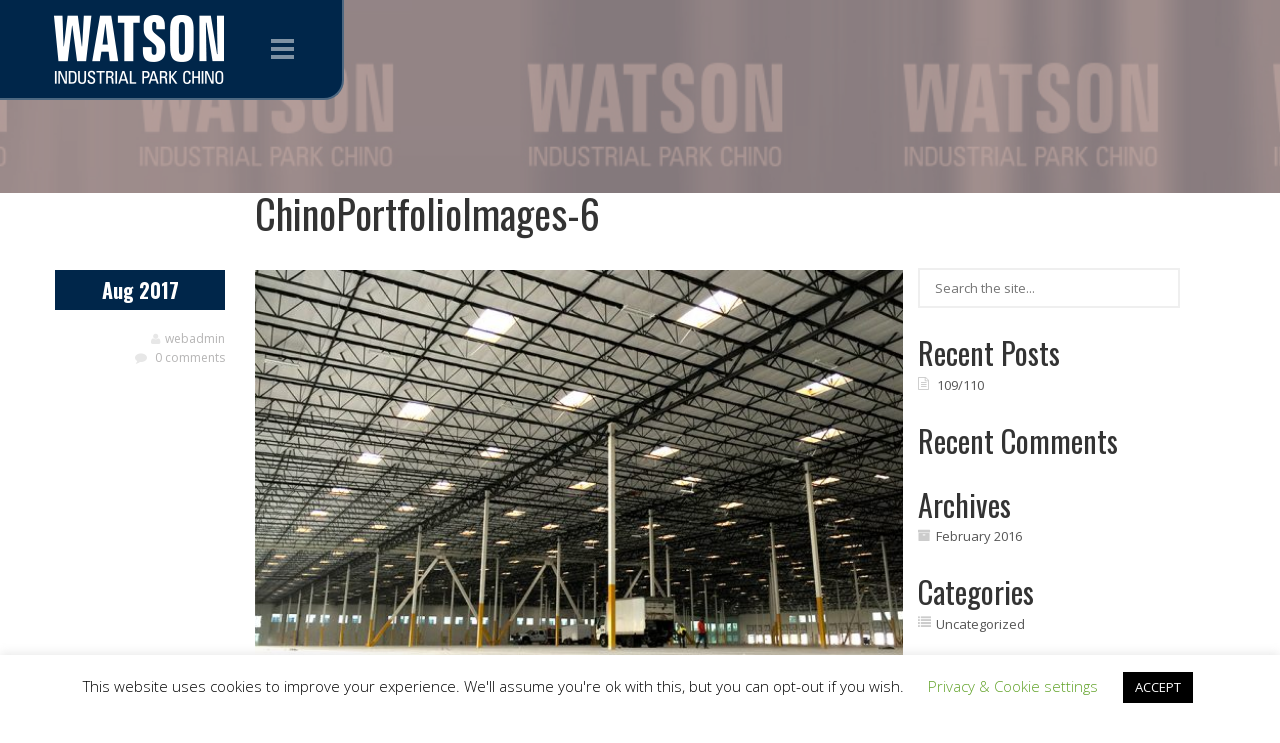

--- FILE ---
content_type: text/html; charset=UTF-8
request_url: https://watsonipc.com/portfolio/chino-distribution-warehouse-building-837/chinoportfolioimages-6/
body_size: 14798
content:


<!DOCTYPE html>
<!--[if IE 7]>
<html class="ie ie7" lang="en-US">
<![endif]-->
<!--[if IE 8]>
<html class="ie ie8" lang="en-US">
<![endif]-->
<!--[if !(IE 7) | !(IE 8)  ]><!-->
<html lang="en-US">
<!--<![endif]-->

<head>
	<!-- Metas
	================================================== -->
	<meta charset="UTF-8">
    <meta name="viewport" content="width=device-width, user-scalable=no"/>
	<link rel="profile" href="https://gmpg.org/xfn/11" />
	<link rel="pingback" href="https://watsonipc.com/xmlrpc.php" />
	
	<!-- Page Title 
	================================================== -->
	<title>Watson Chino  ChinoPortfolioImages-6 - Watson Chino</title>
	
	<!-- Favicon 
	================================================== -->
	<link rel="shortcut icon" href="/wp-content/uploads/2016/02/fav.png" />
		
<meta name='robots' content='index, follow, max-image-preview:large, max-snippet:-1, max-video-preview:-1' />

	<!-- This site is optimized with the Yoast SEO plugin v19.13 - https://yoast.com/wordpress/plugins/seo/ -->
	<link rel="canonical" href="https://watsonipc.com/portfolio/chino-distribution-warehouse-building-837/chinoportfolioimages-6/" />
	<meta property="og:locale" content="en_US" />
	<meta property="og:type" content="article" />
	<meta property="og:title" content="ChinoPortfolioImages-6 - Watson Chino" />
	<meta property="og:url" content="https://watsonipc.com/portfolio/chino-distribution-warehouse-building-837/chinoportfolioimages-6/" />
	<meta property="og:site_name" content="Watson Chino" />
	<meta property="og:image" content="https://watsonipc.com/portfolio/chino-distribution-warehouse-building-837/chinoportfolioimages-6" />
	<meta property="og:image:width" content="900" />
	<meta property="og:image:height" content="599" />
	<meta property="og:image:type" content="image/jpeg" />
	<meta name="twitter:card" content="summary_large_image" />
	<script type="application/ld+json" class="yoast-schema-graph">{"@context":"https://schema.org","@graph":[{"@type":"WebPage","@id":"https://watsonipc.com/portfolio/chino-distribution-warehouse-building-837/chinoportfolioimages-6/","url":"https://watsonipc.com/portfolio/chino-distribution-warehouse-building-837/chinoportfolioimages-6/","name":"ChinoPortfolioImages-6 - Watson Chino","isPartOf":{"@id":"https://watsonipc.com/#website"},"primaryImageOfPage":{"@id":"https://watsonipc.com/portfolio/chino-distribution-warehouse-building-837/chinoportfolioimages-6/#primaryimage"},"image":{"@id":"https://watsonipc.com/portfolio/chino-distribution-warehouse-building-837/chinoportfolioimages-6/#primaryimage"},"thumbnailUrl":"https://watsonipc.com/wp-content/uploads/2016/06/ChinoPortfolioImages-6.jpg","datePublished":"2017-08-25T16:26:37+00:00","dateModified":"2017-08-25T16:26:37+00:00","breadcrumb":{"@id":"https://watsonipc.com/portfolio/chino-distribution-warehouse-building-837/chinoportfolioimages-6/#breadcrumb"},"inLanguage":"en-US","potentialAction":[{"@type":"ReadAction","target":["https://watsonipc.com/portfolio/chino-distribution-warehouse-building-837/chinoportfolioimages-6/"]}]},{"@type":"ImageObject","inLanguage":"en-US","@id":"https://watsonipc.com/portfolio/chino-distribution-warehouse-building-837/chinoportfolioimages-6/#primaryimage","url":"https://watsonipc.com/wp-content/uploads/2016/06/ChinoPortfolioImages-6.jpg","contentUrl":"https://watsonipc.com/wp-content/uploads/2016/06/ChinoPortfolioImages-6.jpg","width":900,"height":599},{"@type":"BreadcrumbList","@id":"https://watsonipc.com/portfolio/chino-distribution-warehouse-building-837/chinoportfolioimages-6/#breadcrumb","itemListElement":[{"@type":"ListItem","position":1,"name":"Home","item":"https://watsonipc.com/"},{"@type":"ListItem","position":2,"name":"Chino Building 842","item":"https://watsonipc.com/portfolio/chino-distribution-warehouse-building-837/"},{"@type":"ListItem","position":3,"name":"ChinoPortfolioImages-6"}]},{"@type":"WebSite","@id":"https://watsonipc.com/#website","url":"https://watsonipc.com/","name":"Watson Chino","description":"","potentialAction":[{"@type":"SearchAction","target":{"@type":"EntryPoint","urlTemplate":"https://watsonipc.com/?s={search_term_string}"},"query-input":"required name=search_term_string"}],"inLanguage":"en-US"}]}</script>
	<!-- / Yoast SEO plugin. -->


<link rel='dns-prefetch' href='//fonts.googleapis.com' />
<link rel="alternate" type="application/rss+xml" title="Watson Chino &raquo; Feed" href="https://watsonipc.com/feed/" />
<link rel="alternate" type="application/rss+xml" title="Watson Chino &raquo; Comments Feed" href="https://watsonipc.com/comments/feed/" />
<link rel="alternate" type="application/rss+xml" title="Watson Chino &raquo; ChinoPortfolioImages-6 Comments Feed" href="https://watsonipc.com/portfolio/chino-distribution-warehouse-building-837/chinoportfolioimages-6/feed/" />
<script type="text/javascript">
window._wpemojiSettings = {"baseUrl":"https:\/\/s.w.org\/images\/core\/emoji\/14.0.0\/72x72\/","ext":".png","svgUrl":"https:\/\/s.w.org\/images\/core\/emoji\/14.0.0\/svg\/","svgExt":".svg","source":{"concatemoji":"https:\/\/watsonipc.com\/wp-includes\/js\/wp-emoji-release.min.js?ver=6.1.9"}};
/*! This file is auto-generated */
!function(e,a,t){var n,r,o,i=a.createElement("canvas"),p=i.getContext&&i.getContext("2d");function s(e,t){var a=String.fromCharCode,e=(p.clearRect(0,0,i.width,i.height),p.fillText(a.apply(this,e),0,0),i.toDataURL());return p.clearRect(0,0,i.width,i.height),p.fillText(a.apply(this,t),0,0),e===i.toDataURL()}function c(e){var t=a.createElement("script");t.src=e,t.defer=t.type="text/javascript",a.getElementsByTagName("head")[0].appendChild(t)}for(o=Array("flag","emoji"),t.supports={everything:!0,everythingExceptFlag:!0},r=0;r<o.length;r++)t.supports[o[r]]=function(e){if(p&&p.fillText)switch(p.textBaseline="top",p.font="600 32px Arial",e){case"flag":return s([127987,65039,8205,9895,65039],[127987,65039,8203,9895,65039])?!1:!s([55356,56826,55356,56819],[55356,56826,8203,55356,56819])&&!s([55356,57332,56128,56423,56128,56418,56128,56421,56128,56430,56128,56423,56128,56447],[55356,57332,8203,56128,56423,8203,56128,56418,8203,56128,56421,8203,56128,56430,8203,56128,56423,8203,56128,56447]);case"emoji":return!s([129777,127995,8205,129778,127999],[129777,127995,8203,129778,127999])}return!1}(o[r]),t.supports.everything=t.supports.everything&&t.supports[o[r]],"flag"!==o[r]&&(t.supports.everythingExceptFlag=t.supports.everythingExceptFlag&&t.supports[o[r]]);t.supports.everythingExceptFlag=t.supports.everythingExceptFlag&&!t.supports.flag,t.DOMReady=!1,t.readyCallback=function(){t.DOMReady=!0},t.supports.everything||(n=function(){t.readyCallback()},a.addEventListener?(a.addEventListener("DOMContentLoaded",n,!1),e.addEventListener("load",n,!1)):(e.attachEvent("onload",n),a.attachEvent("onreadystatechange",function(){"complete"===a.readyState&&t.readyCallback()})),(e=t.source||{}).concatemoji?c(e.concatemoji):e.wpemoji&&e.twemoji&&(c(e.twemoji),c(e.wpemoji)))}(window,document,window._wpemojiSettings);
</script>
<style type="text/css">
img.wp-smiley,
img.emoji {
	display: inline !important;
	border: none !important;
	box-shadow: none !important;
	height: 1em !important;
	width: 1em !important;
	margin: 0 0.07em !important;
	vertical-align: -0.1em !important;
	background: none !important;
	padding: 0 !important;
}
</style>
	<link rel='stylesheet' id='aqpb-view-css-css' href='https://watsonipc.com/wp-content/plugins/Aqua-Page-Builder-KeOne/assets/stylesheets/aqpb-view.css?ver=1770063103' type='text/css' media='all' />
<link rel='stylesheet' id='wp-block-library-css' href='https://watsonipc.com/wp-includes/css/dist/block-library/style.min.css?ver=6.1.9' type='text/css' media='all' />
<link rel='stylesheet' id='classic-theme-styles-css' href='https://watsonipc.com/wp-includes/css/classic-themes.min.css?ver=1' type='text/css' media='all' />
<style id='global-styles-inline-css' type='text/css'>
body{--wp--preset--color--black: #000000;--wp--preset--color--cyan-bluish-gray: #abb8c3;--wp--preset--color--white: #ffffff;--wp--preset--color--pale-pink: #f78da7;--wp--preset--color--vivid-red: #cf2e2e;--wp--preset--color--luminous-vivid-orange: #ff6900;--wp--preset--color--luminous-vivid-amber: #fcb900;--wp--preset--color--light-green-cyan: #7bdcb5;--wp--preset--color--vivid-green-cyan: #00d084;--wp--preset--color--pale-cyan-blue: #8ed1fc;--wp--preset--color--vivid-cyan-blue: #0693e3;--wp--preset--color--vivid-purple: #9b51e0;--wp--preset--gradient--vivid-cyan-blue-to-vivid-purple: linear-gradient(135deg,rgba(6,147,227,1) 0%,rgb(155,81,224) 100%);--wp--preset--gradient--light-green-cyan-to-vivid-green-cyan: linear-gradient(135deg,rgb(122,220,180) 0%,rgb(0,208,130) 100%);--wp--preset--gradient--luminous-vivid-amber-to-luminous-vivid-orange: linear-gradient(135deg,rgba(252,185,0,1) 0%,rgba(255,105,0,1) 100%);--wp--preset--gradient--luminous-vivid-orange-to-vivid-red: linear-gradient(135deg,rgba(255,105,0,1) 0%,rgb(207,46,46) 100%);--wp--preset--gradient--very-light-gray-to-cyan-bluish-gray: linear-gradient(135deg,rgb(238,238,238) 0%,rgb(169,184,195) 100%);--wp--preset--gradient--cool-to-warm-spectrum: linear-gradient(135deg,rgb(74,234,220) 0%,rgb(151,120,209) 20%,rgb(207,42,186) 40%,rgb(238,44,130) 60%,rgb(251,105,98) 80%,rgb(254,248,76) 100%);--wp--preset--gradient--blush-light-purple: linear-gradient(135deg,rgb(255,206,236) 0%,rgb(152,150,240) 100%);--wp--preset--gradient--blush-bordeaux: linear-gradient(135deg,rgb(254,205,165) 0%,rgb(254,45,45) 50%,rgb(107,0,62) 100%);--wp--preset--gradient--luminous-dusk: linear-gradient(135deg,rgb(255,203,112) 0%,rgb(199,81,192) 50%,rgb(65,88,208) 100%);--wp--preset--gradient--pale-ocean: linear-gradient(135deg,rgb(255,245,203) 0%,rgb(182,227,212) 50%,rgb(51,167,181) 100%);--wp--preset--gradient--electric-grass: linear-gradient(135deg,rgb(202,248,128) 0%,rgb(113,206,126) 100%);--wp--preset--gradient--midnight: linear-gradient(135deg,rgb(2,3,129) 0%,rgb(40,116,252) 100%);--wp--preset--duotone--dark-grayscale: url('#wp-duotone-dark-grayscale');--wp--preset--duotone--grayscale: url('#wp-duotone-grayscale');--wp--preset--duotone--purple-yellow: url('#wp-duotone-purple-yellow');--wp--preset--duotone--blue-red: url('#wp-duotone-blue-red');--wp--preset--duotone--midnight: url('#wp-duotone-midnight');--wp--preset--duotone--magenta-yellow: url('#wp-duotone-magenta-yellow');--wp--preset--duotone--purple-green: url('#wp-duotone-purple-green');--wp--preset--duotone--blue-orange: url('#wp-duotone-blue-orange');--wp--preset--font-size--small: 13px;--wp--preset--font-size--medium: 20px;--wp--preset--font-size--large: 36px;--wp--preset--font-size--x-large: 42px;--wp--preset--spacing--20: 0.44rem;--wp--preset--spacing--30: 0.67rem;--wp--preset--spacing--40: 1rem;--wp--preset--spacing--50: 1.5rem;--wp--preset--spacing--60: 2.25rem;--wp--preset--spacing--70: 3.38rem;--wp--preset--spacing--80: 5.06rem;}:where(.is-layout-flex){gap: 0.5em;}body .is-layout-flow > .alignleft{float: left;margin-inline-start: 0;margin-inline-end: 2em;}body .is-layout-flow > .alignright{float: right;margin-inline-start: 2em;margin-inline-end: 0;}body .is-layout-flow > .aligncenter{margin-left: auto !important;margin-right: auto !important;}body .is-layout-constrained > .alignleft{float: left;margin-inline-start: 0;margin-inline-end: 2em;}body .is-layout-constrained > .alignright{float: right;margin-inline-start: 2em;margin-inline-end: 0;}body .is-layout-constrained > .aligncenter{margin-left: auto !important;margin-right: auto !important;}body .is-layout-constrained > :where(:not(.alignleft):not(.alignright):not(.alignfull)){max-width: var(--wp--style--global--content-size);margin-left: auto !important;margin-right: auto !important;}body .is-layout-constrained > .alignwide{max-width: var(--wp--style--global--wide-size);}body .is-layout-flex{display: flex;}body .is-layout-flex{flex-wrap: wrap;align-items: center;}body .is-layout-flex > *{margin: 0;}:where(.wp-block-columns.is-layout-flex){gap: 2em;}.has-black-color{color: var(--wp--preset--color--black) !important;}.has-cyan-bluish-gray-color{color: var(--wp--preset--color--cyan-bluish-gray) !important;}.has-white-color{color: var(--wp--preset--color--white) !important;}.has-pale-pink-color{color: var(--wp--preset--color--pale-pink) !important;}.has-vivid-red-color{color: var(--wp--preset--color--vivid-red) !important;}.has-luminous-vivid-orange-color{color: var(--wp--preset--color--luminous-vivid-orange) !important;}.has-luminous-vivid-amber-color{color: var(--wp--preset--color--luminous-vivid-amber) !important;}.has-light-green-cyan-color{color: var(--wp--preset--color--light-green-cyan) !important;}.has-vivid-green-cyan-color{color: var(--wp--preset--color--vivid-green-cyan) !important;}.has-pale-cyan-blue-color{color: var(--wp--preset--color--pale-cyan-blue) !important;}.has-vivid-cyan-blue-color{color: var(--wp--preset--color--vivid-cyan-blue) !important;}.has-vivid-purple-color{color: var(--wp--preset--color--vivid-purple) !important;}.has-black-background-color{background-color: var(--wp--preset--color--black) !important;}.has-cyan-bluish-gray-background-color{background-color: var(--wp--preset--color--cyan-bluish-gray) !important;}.has-white-background-color{background-color: var(--wp--preset--color--white) !important;}.has-pale-pink-background-color{background-color: var(--wp--preset--color--pale-pink) !important;}.has-vivid-red-background-color{background-color: var(--wp--preset--color--vivid-red) !important;}.has-luminous-vivid-orange-background-color{background-color: var(--wp--preset--color--luminous-vivid-orange) !important;}.has-luminous-vivid-amber-background-color{background-color: var(--wp--preset--color--luminous-vivid-amber) !important;}.has-light-green-cyan-background-color{background-color: var(--wp--preset--color--light-green-cyan) !important;}.has-vivid-green-cyan-background-color{background-color: var(--wp--preset--color--vivid-green-cyan) !important;}.has-pale-cyan-blue-background-color{background-color: var(--wp--preset--color--pale-cyan-blue) !important;}.has-vivid-cyan-blue-background-color{background-color: var(--wp--preset--color--vivid-cyan-blue) !important;}.has-vivid-purple-background-color{background-color: var(--wp--preset--color--vivid-purple) !important;}.has-black-border-color{border-color: var(--wp--preset--color--black) !important;}.has-cyan-bluish-gray-border-color{border-color: var(--wp--preset--color--cyan-bluish-gray) !important;}.has-white-border-color{border-color: var(--wp--preset--color--white) !important;}.has-pale-pink-border-color{border-color: var(--wp--preset--color--pale-pink) !important;}.has-vivid-red-border-color{border-color: var(--wp--preset--color--vivid-red) !important;}.has-luminous-vivid-orange-border-color{border-color: var(--wp--preset--color--luminous-vivid-orange) !important;}.has-luminous-vivid-amber-border-color{border-color: var(--wp--preset--color--luminous-vivid-amber) !important;}.has-light-green-cyan-border-color{border-color: var(--wp--preset--color--light-green-cyan) !important;}.has-vivid-green-cyan-border-color{border-color: var(--wp--preset--color--vivid-green-cyan) !important;}.has-pale-cyan-blue-border-color{border-color: var(--wp--preset--color--pale-cyan-blue) !important;}.has-vivid-cyan-blue-border-color{border-color: var(--wp--preset--color--vivid-cyan-blue) !important;}.has-vivid-purple-border-color{border-color: var(--wp--preset--color--vivid-purple) !important;}.has-vivid-cyan-blue-to-vivid-purple-gradient-background{background: var(--wp--preset--gradient--vivid-cyan-blue-to-vivid-purple) !important;}.has-light-green-cyan-to-vivid-green-cyan-gradient-background{background: var(--wp--preset--gradient--light-green-cyan-to-vivid-green-cyan) !important;}.has-luminous-vivid-amber-to-luminous-vivid-orange-gradient-background{background: var(--wp--preset--gradient--luminous-vivid-amber-to-luminous-vivid-orange) !important;}.has-luminous-vivid-orange-to-vivid-red-gradient-background{background: var(--wp--preset--gradient--luminous-vivid-orange-to-vivid-red) !important;}.has-very-light-gray-to-cyan-bluish-gray-gradient-background{background: var(--wp--preset--gradient--very-light-gray-to-cyan-bluish-gray) !important;}.has-cool-to-warm-spectrum-gradient-background{background: var(--wp--preset--gradient--cool-to-warm-spectrum) !important;}.has-blush-light-purple-gradient-background{background: var(--wp--preset--gradient--blush-light-purple) !important;}.has-blush-bordeaux-gradient-background{background: var(--wp--preset--gradient--blush-bordeaux) !important;}.has-luminous-dusk-gradient-background{background: var(--wp--preset--gradient--luminous-dusk) !important;}.has-pale-ocean-gradient-background{background: var(--wp--preset--gradient--pale-ocean) !important;}.has-electric-grass-gradient-background{background: var(--wp--preset--gradient--electric-grass) !important;}.has-midnight-gradient-background{background: var(--wp--preset--gradient--midnight) !important;}.has-small-font-size{font-size: var(--wp--preset--font-size--small) !important;}.has-medium-font-size{font-size: var(--wp--preset--font-size--medium) !important;}.has-large-font-size{font-size: var(--wp--preset--font-size--large) !important;}.has-x-large-font-size{font-size: var(--wp--preset--font-size--x-large) !important;}
.wp-block-navigation a:where(:not(.wp-element-button)){color: inherit;}
:where(.wp-block-columns.is-layout-flex){gap: 2em;}
.wp-block-pullquote{font-size: 1.5em;line-height: 1.6;}
</style>
<link rel='stylesheet' id='contact-form-7-css' href='https://watsonipc.com/wp-content/plugins/contact-form-7/includes/css/styles.css?ver=5.7.2' type='text/css' media='all' />
<link rel='stylesheet' id='cookie-law-info-css' href='https://watsonipc.com/wp-content/plugins/cookie-law-info/legacy/public/css/cookie-law-info-public.css?ver=3.0.8' type='text/css' media='all' />
<link rel='stylesheet' id='cookie-law-info-gdpr-css' href='https://watsonipc.com/wp-content/plugins/cookie-law-info/legacy/public/css/cookie-law-info-gdpr.css?ver=3.0.8' type='text/css' media='all' />
<link rel='stylesheet' id='google-font-css' href='https://fonts.googleapis.com/css?family=Lato%3A300%2C400%2C400italic%2C500%2C600%2C700%2C700italic&#038;subset=latin%2Cgreek-ext%2Ccyrillic%2Clatin-ext%2Cgreek%2Ccyrillic-ext%2Cvietnamese&#038;ver=6.1.9' type='text/css' media='all' />
<link rel='stylesheet' id='bootstrap-css-css' href='https://watsonipc.com/wp-content/themes/KeOne/css/bootstrap.min.css?ver=1.1' type='text/css' media='all' />
<link rel='stylesheet' id='animate-css-css' href='https://watsonipc.com/wp-content/themes/KeOne/css/animate.css?ver=1.1' type='text/css' media='all' />
<link rel='stylesheet' id='carousel-css-css' href='https://watsonipc.com/wp-content/themes/KeOne/css/owl.carousel.css?ver=1.1' type='text/css' media='all' />
<link rel='stylesheet' id='transitions-css-css' href='https://watsonipc.com/wp-content/themes/KeOne/css/owl.transitions.css?ver=1.1' type='text/css' media='all' />
<link rel='stylesheet' id='boxer-css-css' href='https://watsonipc.com/wp-content/themes/KeOne/css/jquery.fs.boxer.css?ver=1.1' type='text/css' media='all' />
<link rel='stylesheet' id='style-css-css' href='https://watsonipc.com/wp-content/themes/KeOne-child/style.css?ver=1.1' type='text/css' media='all' />
<link rel='stylesheet' id='default-color-css-css' href='https://watsonipc.com/wp-content/themes/KeOne/css/default-color.css?ver=1.1' type='text/css' media='all' />
<link rel='stylesheet' id='responsive-css-css' href='https://watsonipc.com/wp-content/themes/KeOne/css/responsive.css?ver=1.1' type='text/css' media='all' />
<link rel='stylesheet' id='color-css' href='https://watsonipc.com/wp-content/themes/KeOne/framework/color.php?ver=6.1.9' type='text/css' media='all' />
<script type='text/javascript' src='https://watsonipc.com/wp-includes/js/jquery/jquery.min.js?ver=3.6.1' id='jquery-core-js'></script>
<script type='text/javascript' src='https://watsonipc.com/wp-includes/js/jquery/jquery-migrate.min.js?ver=3.3.2' id='jquery-migrate-js'></script>
<script type='text/javascript' id='cookie-law-info-js-extra'>
/* <![CDATA[ */
var Cli_Data = {"nn_cookie_ids":[],"cookielist":[],"non_necessary_cookies":[],"ccpaEnabled":"","ccpaRegionBased":"","ccpaBarEnabled":"","strictlyEnabled":["necessary","obligatoire"],"ccpaType":"gdpr","js_blocking":"","custom_integration":"","triggerDomRefresh":"","secure_cookies":""};
var cli_cookiebar_settings = {"animate_speed_hide":"500","animate_speed_show":"500","background":"#FFF","border":"#b1a6a6c2","border_on":"","button_1_button_colour":"#000","button_1_button_hover":"#000000","button_1_link_colour":"#fff","button_1_as_button":"1","button_1_new_win":"","button_2_button_colour":"#333","button_2_button_hover":"#292929","button_2_link_colour":"#444","button_2_as_button":"","button_2_hidebar":"","button_3_button_colour":"#000","button_3_button_hover":"#000000","button_3_link_colour":"#fff","button_3_as_button":"1","button_3_new_win":"","button_4_button_colour":"#000","button_4_button_hover":"#000000","button_4_link_colour":"#62a329","button_4_as_button":"","button_7_button_colour":"#61a229","button_7_button_hover":"#4e8221","button_7_link_colour":"#fff","button_7_as_button":"1","button_7_new_win":"","font_family":"inherit","header_fix":"","notify_animate_hide":"1","notify_animate_show":"","notify_div_id":"#cookie-law-info-bar","notify_position_horizontal":"right","notify_position_vertical":"bottom","scroll_close":"","scroll_close_reload":"","accept_close_reload":"","reject_close_reload":"","showagain_tab":"1","showagain_background":"#fff","showagain_border":"#000","showagain_div_id":"#cookie-law-info-again","showagain_x_position":"100px","text":"#000","show_once_yn":"","show_once":"10000","logging_on":"","as_popup":"","popup_overlay":"1","bar_heading_text":"","cookie_bar_as":"banner","popup_showagain_position":"bottom-right","widget_position":"left"};
var log_object = {"ajax_url":"https:\/\/watsonipc.com\/wp-admin\/admin-ajax.php"};
/* ]]> */
</script>
<script type='text/javascript' src='https://watsonipc.com/wp-content/plugins/cookie-law-info/legacy/public/js/cookie-law-info-public.js?ver=3.0.8' id='cookie-law-info-js'></script>
<link rel="https://api.w.org/" href="https://watsonipc.com/wp-json/" /><link rel="alternate" type="application/json" href="https://watsonipc.com/wp-json/wp/v2/media/542" /><link rel="EditURI" type="application/rsd+xml" title="RSD" href="https://watsonipc.com/xmlrpc.php?rsd" />
<link rel="wlwmanifest" type="application/wlwmanifest+xml" href="https://watsonipc.com/wp-includes/wlwmanifest.xml" />
<meta name="generator" content="WordPress 6.1.9" />
<link rel='shortlink' href='https://watsonipc.com/?p=542' />
<link rel="alternate" type="application/json+oembed" href="https://watsonipc.com/wp-json/oembed/1.0/embed?url=https%3A%2F%2Fwatsonipc.com%2Fportfolio%2Fchino-distribution-warehouse-building-837%2Fchinoportfolioimages-6%2F" />
<link rel="alternate" type="text/xml+oembed" href="https://watsonipc.com/wp-json/oembed/1.0/embed?url=https%3A%2F%2Fwatsonipc.com%2Fportfolio%2Fchino-distribution-warehouse-building-837%2Fchinoportfolioimages-6%2F&#038;format=xml" />
<script type="text/javascript">
(function(url){
	if(/(?:Chrome\/26\.0\.1410\.63 Safari\/537\.31|WordfenceTestMonBot)/.test(navigator.userAgent)){ return; }
	var addEvent = function(evt, handler) {
		if (window.addEventListener) {
			document.addEventListener(evt, handler, false);
		} else if (window.attachEvent) {
			document.attachEvent('on' + evt, handler);
		}
	};
	var removeEvent = function(evt, handler) {
		if (window.removeEventListener) {
			document.removeEventListener(evt, handler, false);
		} else if (window.detachEvent) {
			document.detachEvent('on' + evt, handler);
		}
	};
	var evts = 'contextmenu dblclick drag dragend dragenter dragleave dragover dragstart drop keydown keypress keyup mousedown mousemove mouseout mouseover mouseup mousewheel scroll'.split(' ');
	var logHuman = function() {
		if (window.wfLogHumanRan) { return; }
		window.wfLogHumanRan = true;
		var wfscr = document.createElement('script');
		wfscr.type = 'text/javascript';
		wfscr.async = true;
		wfscr.src = url + '&r=' + Math.random();
		(document.getElementsByTagName('head')[0]||document.getElementsByTagName('body')[0]).appendChild(wfscr);
		for (var i = 0; i < evts.length; i++) {
			removeEvent(evts[i], logHuman);
		}
	};
	for (var i = 0; i < evts.length; i++) {
		addEvent(evts[i], logHuman);
	}
})('//watsonipc.com/?wordfence_lh=1&hid=FBF4A730F5497ADFF59D8BD7296A02ED');
</script><style type="text/css">#team-section .page-section-inner {
  background-color: rgba(148,93,78,0.75);
}
#partners-section .page-section-inner {
  background-color: rgba(148,93,78,0.75);
}</style><style type="text/css">.recentcomments a{display:inline !important;padding:0 !important;margin:0 !important;}</style>	
</head>
<body data-rsssl=1 class="attachment attachment-template-default single single-attachment postid-542 attachmentid-542 attachment-jpeg">

	<!-- Header -->
	<header id="header" class="fixed switchedHeader"> 
		
			
			
				<a href="https://watsonipc.com" title="Watson Chino">
					<img src="/wp-content/uploads/2016/01/logo.png" alt="Watson Chino">	
				</a>
			
		 
		
		<nav id="navigation" role="navigation">
			
			<span><a href=""></a></span>
		</nav>

		<a href="javascript:void(0);" id="menu-link">
			<span></span>
		</a>
	</header>
	<!-- /Header -->	

<!-- Intro-section -->
<section id="intro-section" class="parallax-section" data-type="parallax">
	<span data-src="/wp-content/uploads/2016/02/keone-demo-intro-blog.jpg" data-media="(max-width: 30em)"></span>
	<span data-src="/wp-content/uploads/2016/02/keone-demo-intro-blog.jpg" data-media="(min-width: 30em) and (max-width: 48em)"></span>
	<span data-src="/wp-content/uploads/2016/02/keone-demo-intro-blog.jpg" data-media="(min-width: 48em) and (max-width: 60em)"></span>
	<span data-src="/wp-content/uploads/2016/02/keone-demo-intro-blog.jpg" data-media="(min-width: 60em) and (max-width: 80em)"></span>
	<span data-src="/wp-content/uploads/2016/02/keone-demo-intro-blog.jpg" data-media="(min-width: 80em)"></span>
	<div><h1 class="intro-title-nodisplay">Post</h1></div>
</section>
<!-- /Intro-section -->

<!-- Single Post -->
<section id="blog-section" class="container page-section">
	<div class="col-sm-9 row blog-item">
		

<!--Post Single Image-->
<div id="post-542" class="post-542 attachment type-attachment status-inherit hentry">
	<!-- Section-title -->
	<div class="blog-title animated" data-animated="fadeIn" data-animate-delay="200">
		<h2>
			<span>ChinoPortfolioImages-6
			</span>
		</h2>
	</div>
	<!-- /Section-title -->
	<!-- Article-post -->
	<div class="article-post">
		<!-- Post-info -->
		<div class="post-info fl-l text-right">
			<div class="entry-meta">
				<div class="date">Aug 2017</div>

				<div class="category"></div>
			</div>

			<div class="blog-meta">
				<span><i class="fa fa-user"></i><a href="https://watsonipc.com/author/webadmin/">webadmin</a></span>

				<span><i class="fa fa-comment"></i><a href="https://watsonipc.com/portfolio/chino-distribution-warehouse-building-837/chinoportfolioimages-6/#respond"> 0 comments</a></span>
			</div>
			
			<!-- Post-tags -->			
			<div class="tag-list">
				<ul>
							
				</ul>
			</div>
			<!--/Post-tags-->		
			
		</div>
		<!-- /Post-info -->

		<!-- Post-cont -->
		<div class="post-cont">
			<div class="post-cont__intro">
			
					<img alt="ChinoPortfolioImages-6" class="img-responsive" src="https://watsonipc.com/wp-content/uploads/bfi_thumb/ChinoPortfolioImages-6-34heaenhl94855ky3ashz4.jpg"/>
				
			</div>
			
			<div class="entry-post">
				<p class="attachment"><a href='https://watsonipc.com/wp-content/uploads/2016/06/ChinoPortfolioImages-6.jpg'><img width="300" height="300" src="https://watsonipc.com/wp-content/uploads/2016/06/ChinoPortfolioImages-6-300x300.jpg" class="attachment-medium size-medium" alt="" decoding="async" loading="lazy" srcset="https://watsonipc.com/wp-content/uploads/2016/06/ChinoPortfolioImages-6-300x300.jpg 300w, https://watsonipc.com/wp-content/uploads/2016/06/ChinoPortfolioImages-6-150x150.jpg 150w, https://watsonipc.com/wp-content/uploads/2016/06/ChinoPortfolioImages-6-1024x1024.jpg 1024w" sizes="(max-width: 300px) 100vw, 300px" /></a></p>
 
			</div>		
		
			<!-- Post-comments -->
			


	

<!-- Leave a comment -->
	<div class="replay-box">
		
			<div id="respond" class="comment-respond">
		<h3 id="reply-title" class="comment-reply-title">Leave a Comment <small><a rel="nofollow" id="cancel-comment-reply-link" href="/portfolio/chino-distribution-warehouse-building-837/chinoportfolioimages-6/#respond" style="display:none;">Cancel reply</a></small></h3><form action="https://watsonipc.com/wp-comments-post.php" method="post" id="send-form" class="comment-form"><div class="form-group">
											<textarea name="comment" aria-required='true' id="comment" required="required" rows="5" placeholder="Enter Message"></textarea>
										</div><div><span>
										<input type="text" name="name" required="required" placeholder="Enter Name">
									</span>
<span>
										<input type="email" name="email" required="required" placeholder="Enter Email">
									</span>
<span>
										<input type="text" name="url"  placeholder="Enter Website">
									</span>
									</div>
<p class="comment-form-cookies-consent"><input id="wp-comment-cookies-consent" name="wp-comment-cookies-consent" type="checkbox" value="yes" /> <label for="wp-comment-cookies-consent">Save my name, email, and website in this browser for the next time I comment.</label></p>
<p class="form-submit"><input name="submit" type="submit" id="submit" class="submit" value="Post Comment" /> <input type='hidden' name='comment_post_ID' value='542' id='comment_post_ID' />
<input type='hidden' name='comment_parent' id='comment_parent' value='0' />
</p></form>	</div><!-- #respond -->
	
	</div>

<!-- /Leave a comment -->
                
			<!-- /Post-comments -->

		</div>
		<!-- /Post-cont -->
	</div>
	<!-- /Article-post -->

</div>
<!--/Post Single Image-->
		
		
		
		
	</div>
	<!-- Sidebar -->
	<div class="col-sm-3 sidebar">
		<div class="widget widget_search"><form role="search" method="get" id="searchform" class="searchForm" action="https://watsonipc.com/" >  
    	<input type="text" value="" name="s" id="s" placeholder="Search the site..." />
    	<input type="submit" class="submitSearch" id="searchsubmit" value="Search" />    
    </form></div>
		<div class="widget widget_recent_entries">
		<h3>Recent Posts</h3>
		<ul>
											<li>
					<a href="http://www.watsonlandcompany.com/property/109110/">109/110</a>
									</li>
					</ul>

		</div><div class="widget widget_recent_comments"><h3>Recent Comments</h3><ul id="recentcomments"></ul></div><div class="widget widget_archive"><h3>Archives</h3>
			<ul>
					<li><a href='https://watsonipc.com/2016/02/'>February 2016</a></li>
			</ul>

			</div><div class="widget widget_categories"><h3>Categories</h3>
			<ul>
					<li class="cat-item cat-item-1"><a href="https://watsonipc.com/category/uncategorized/">Uncategorized</a>
</li>
			</ul>

			</div><div class="widget widget_meta"><h3>Meta</h3>
		<ul>
						<li><a rel="nofollow" href="https://watsonipc.com/wp-login.php">Log in</a></li>
			<li><a href="https://watsonipc.com/feed/">Entries feed</a></li>
			<li><a href="https://watsonipc.com/comments/feed/">Comments feed</a></li>

			<li><a href="https://wordpress.org/">WordPress.org</a></li>
		</ul>

		</div>
	</div>
	<!-- /Sidebar -->
</section>
<!-- /Single Post -->

	<!-- Footer -->	
	<footer class="text-center">
		<div class="container">
			<!-- Social -->
			<div class="social social-t2">
				<a href="http://facebook.com" class="rounded_50 fa fa-facebook"></a><a href="http://linkedin.com" class="rounded_50 fa fa-linkedin"></a><a href="http://twitter.com" class="rounded_50 fa fa-twitter"></a><a href="https://plus.google.com/u/0/" class="rounded_50 fa fa-google-plus"></a><a href="http://dribbble.com" class="rounded_50 fa fa-dribbble"></a><a href="https://www.flickr.com/" class="rounded_50 fa fa-flickr"></a><a href="https://www.pinterest.com/" class="rounded_50 fa fa-pinterest"></a><a href="https://www.last.fm/" class="rounded_50 fa fa-lastfm"></a><a href="https://www.YouTube.com/" class="rounded_50 fa fa-youtube"></a><a href="https://www.vimeo.com/" class="rounded_50 fa fa-vimeo-square"></a><a href="https://www.instagram.com/" class="rounded_50 fa fa-instagram"></a>			</div>
			<!-- /Social -->
			<p id="copyright">Copyright ©2016 Watson Land Company.<br>
All rights reserved. Website design and development by <a target="_blank" href="http://www.evoinc.com/">EVO Strategies.</a></p>
			<a id="to-top" class="fa fa-arrow-up rounded_50" href="javascript:void(0)"></a>
		</div>
	</footer>
	<!-- /Footer -->

<!--googleoff: all--><div id="cookie-law-info-bar" data-nosnippet="true"><span>This website uses cookies to improve your experience. We'll assume you're ok with this, but you can opt-out if you wish. <a role='button' class="cli_settings_button" style="margin:5px 20px 5px 20px">Privacy &amp; Cookie settings</a><a role='button' data-cli_action="accept" id="cookie_action_close_header" class="medium cli-plugin-button cli-plugin-main-button cookie_action_close_header cli_action_button wt-cli-accept-btn" style="margin:5px">ACCEPT</a></span></div><div id="cookie-law-info-again" data-nosnippet="true"><span id="cookie_hdr_showagain">Privacy &amp; Cookies Policy</span></div><div class="cli-modal" data-nosnippet="true" id="cliSettingsPopup" tabindex="-1" role="dialog" aria-labelledby="cliSettingsPopup" aria-hidden="true">
  <div class="cli-modal-dialog" role="document">
	<div class="cli-modal-content cli-bar-popup">
		  <button type="button" class="cli-modal-close" id="cliModalClose">
			<svg class="" viewBox="0 0 24 24"><path d="M19 6.41l-1.41-1.41-5.59 5.59-5.59-5.59-1.41 1.41 5.59 5.59-5.59 5.59 1.41 1.41 5.59-5.59 5.59 5.59 1.41-1.41-5.59-5.59z"></path><path d="M0 0h24v24h-24z" fill="none"></path></svg>
			<span class="wt-cli-sr-only">Close</span>
		  </button>
		  <div class="cli-modal-body">
			<div class="cli-container-fluid cli-tab-container">
	<div class="cli-row">
		<div class="cli-col-12 cli-align-items-stretch cli-px-0">
			<div class="cli-privacy-overview">
				<h4>Cookie Policy</h4>				<div class="cli-privacy-content">
					<div class="cli-privacy-content-text"><!-- wp:paragraph --><br />
<br />
Thank you for your interest in Watson (“we”, “us” and/or “our”).  This Privacy Policy discloses our approach to privacy and how your personal information is collected.  Your use of any of our websites or your interaction with us on social media platforms (collectively, our “Media”) constitutes your acceptance of this Privacy Policy and your consent to the practices it describes.<br />
<br />
<!-- /wp:paragraph --> <!-- wp:paragraph --><br />
<br />
Where this Privacy Policy refers to “our websites”, it collectively refers to and means “watsonlandcompany.com”, “watsonipc.com” and any other website we come to own or operate in the future. Where this Privacy Policy refers to our use of “social media platforms”, it means our Twitter (Twitter@WatsonLandCo), Instagram (Instagram@Watsonlandcompany), Linked In and Facebook account, and any other social media platforms we establish a presence on in the future. When we reference interaction on a social media platform, we refer only to our interaction (as a user of such platform) with your interaction (as another user of the platform).  We do not manage, operate or have any control over the privacy policies and practices of social media platforms.  Therefore, we strongly advise you to read the privacy policy of the social media platforms you use.<br />
<br />
<!-- /wp:paragraph --> <!-- wp:paragraph --><br />
<br />
<strong>Information We Collect About You</strong><br />
<br />
<!-- /wp:paragraph --> <!-- wp:paragraph --><br />
<br />
Our Media is largely informational.  We do not collect any personally identifiable information unless you voluntarily provide it. For example, if you respond to one of our social media platform feeds your social media handle will be identifiable and you may choose to voluntarily provide other personally identifiable information in your response.<br />
<br />
<!-- /wp:paragraph --> <!-- wp:paragraph --><br />
<br />
As is the case when you visit most websites, to administer our websites and for a better experience when using our websites, your visit triggers the automatic logging of certain anonymous information about your computer system called “Log Data”.  Log Data may include information such as the type and version of browser you use, the pages of our websites you visit, the time spent on those pages, your server name, your “IP” (Internet Protocol) address and other statistics.  When your web browser or email application requests a web page or email from another computer using the Internet, it automatically gives that computer the “address” where it should send the information - - your computer’s “IP” address.  This IP address does not contain any personally identifiable information and we cannot reasonably link an IP address with a particular individual or household.<br />
<br />
<!-- /wp:paragraph --> <!-- wp:paragraph --><br />
<br />
As explained below, we also use cookie technology and Google Analytics on our websites.<br />
<br />
<!-- /wp:paragraph --> <!-- wp:paragraph --><br />
<br />
<strong>Cookie Policy</strong><br />
<br />
<!-- /wp:paragraph --> <!-- wp:paragraph --><br />
<br />
Cookie technology is employed on our websites.  “Cookies” are files with a small amount of data that is commonly used as an anonymous unique identifier. These are sent to your browser from the website that you visit and are stored on your computer’s hard drive. Cookies help us keep track of the pages that you visit while on our websites.  These files often contain personalization settings or unique identifiers to keep track of your information and to help us understand the movements of users within and between websites.<br />
<br />
<!-- /wp:paragraph --> <!-- wp:paragraph --><br />
<br />
You have the option to either accept or refuse these cookies and know when a cookie is being sent to your computer by disabling cookies on your browser.  If you choose to refuse our cookies, you may not be able to use some portions of our websites.<br />
<br />
<!-- /wp:paragraph --> <!-- wp:paragraph --><br />
<br />
<strong>Google Analytics</strong><br />
<br />
<!-- /wp:paragraph --> <!-- wp:paragraph --><br />
<br />
Our websites use a tool called “Google Analytics”, a web analytics service provided by Google Inc. (“Google”), to collect information about the use of our websites. The anonymous information collected by Google, such as how often users visit a website, what pages they visit when they do so, and what other sites they used prior to coming to our site, is transmitted to and stored by Google.  Google gathers the information by collecting the IP address assigned to you on the date you visit one of our websites, and planting a cookie on your web browser to identify you as a unique user the next time you visit the site. Google will use the information on our behalf for the purpose of evaluating the use of our websites and compiling reports on website activity. Google’s ability to use and share information collected by Google Analytics about your visits to our websites is restricted by the <strong><u><a href="https://marketingplatform.google.com/about/analytics/terms/us/" target="_blank" rel="noreferrer noopener">Google Analytics Terms of Use</a> </u></strong>and the <strong><u><a href="https://policies.google.com/privacy?hl=en-US" target="_blank" rel="noreferrer noopener">Google Privacy Policy</a></u></strong>.  You can prevent Google Analytics from recognizing you on return visits to our websites by <a href="https://support.google.com/accounts/answer/61416?co=GENIE.Platform%3DDesktop&amp;hl=en" target="_blank" rel="noreferrer noopener">disabling cookies</a> on your browser.<br />
<br />
<!-- /wp:paragraph --> <!-- wp:paragraph --><br />
<br />
<strong>Service Providers</strong><br />
<br />
<!-- /wp:paragraph --> <!-- wp:paragraph --><br />
<br />
In addition to Google Analytics, we may employ other third-party companies and individuals to facilitate our Media and assist us in analyzing how our Media is being used. These third-party service providers will have access to any personal information that we have access to. The reason is to perform the tasks assigned to them on our behalf. However, they are obligated not to disclose or use the information for any other purpose.<br />
<br />
<!-- /wp:paragraph --> <!-- wp:paragraph --><br />
<br />
<strong>Links to Other Sites</strong><br />
<br />
<!-- /wp:paragraph --> <!-- wp:paragraph --><br />
<br />
Our Media may contain links to other sites. If you click on a third-party link, which may be identified by bolded text, you will be directed to that site. Note that these external sites are not operated by us. Therefore, we strongly advise you to read the privacy policies of these third-party websites.  We have no control over, and assume no responsibility for the content, privacy policies, or practices of any third-party sites or services.<br />
<br />
<!-- /wp:paragraph --> <!-- wp:paragraph --><br />
<br />
<strong>Children’s Privacy</strong><br />
<br />
<!-- /wp:paragraph --> <!-- wp:paragraph --><br />
<br />
Our Media do not address anyone under the age of 16. We do not knowingly collect personally identifiable information from children under the age of 16.  If we discover that a child under 16 has provided us with personal information, we will immediately delete it from our servers.  If you are a parent or guardian and you are aware that your child has provided us with personal information, please contact us so that we will be able to take necessary actions.<br />
<br />
<!-- /wp:paragraph --> <!-- wp:paragraph --><br />
<br />
<strong>How We Protect Your Information</strong><br />
<br />
<!-- /wp:paragraph --> <!-- wp:paragraph --><br />
<br />
We strive to use commercially acceptable means of protecting any personal information we receive by following generally accepted security practices and procedures.  However, due to the open communication nature of the Internet and other social media platforms, we cannot guarantee that communication between you and us, and between us and you, will be free from unauthorized access by third parties nor can we be responsible for information stolen from our servers or computer systems by information harvesting software which may have the ability to scrape data.  Please do not send sensitive data (e.g., Social Security, bank account, and credit card numbers or user names or passwords) by email or web form to any of our Media.<br />
<br />
<!-- /wp:paragraph --> <!-- wp:paragraph --><br />
<br />
<strong>How We Use Your Information</strong><br />
<br />
<!-- /wp:paragraph --> <!-- wp:paragraph --><br />
<br />
Should you provide us with personally identifying information it will be volunteered by you to communicate with us on our Media or provided by you so that we can fulfill a request from you or provide information or services to you.<br />
<br />
<!-- /wp:paragraph --> <!-- wp:paragraph --><br />
<br />
Aside from our own use of your personal information that you knowingly provide us through our Media, we do not share any personal information we may have about you with unaffiliated third parties.  We do not sell or rent your information.<br />
<br />
<!-- /wp:paragraph --> <!-- wp:paragraph --><br />
<br />
We may, however, disclose information obtained through our Media, or otherwise in our possession, if we have a good faith belief that such disclosure is necessary to:<br />
<br />
<!-- /wp:paragraph --> <!-- wp:list --><br />
<ul><br />
 	<li>Comply with applicable law, regulation, legal process or other legal obligation;</li><br />
 	<li>Detect, investigate and help prevent security, fraud or technical issues; and/or</li><br />
 	<li>Protect our rights, property or safety or those of our users, employees or others.</li><br />
</ul><br />
<!-- /wp:list --> <!-- wp:paragraph --><br />
<br />
<strong>How Long We Retain Your Information</strong><br />
<br />
<!-- /wp:paragraph --> <!-- wp:paragraph --><br />
<br />
We retain information for as long as we believe the information to be useful for the business purposes it was collected.<br />
<br />
<!-- /wp:paragraph --> <!-- wp:paragraph --><br />
<br />
<strong>Where Data is Stored and Processed</strong><br />
<br />
<!-- /wp:paragraph --> <!-- wp:paragraph --><br />
<br />
Our websites are hosted in the United States. For information on where social media platforms store and process their information, please review their individual privacy policies.<br />
<br />
<!-- /wp:paragraph --> <!-- wp:paragraph --><br />
<br />
<strong>Your California Privacy Rights</strong><br />
<br />
<!-- /wp:paragraph --> <!-- wp:paragraph --><br />
<br />
If you are a California resident, you may have additional privacy rights over personal information that identifies, describes, or is reasonably capable of being associated with you or your household.  These rights do not apply if you are a Watson employee, shareholder, director or contractor of one of our commercial property tenants or business contacts (“Business Consumers”).<br />
<br />
<!-- /wp:paragraph --> <!-- wp:paragraph --><br />
<br />
<span style="text-decoration: underline">Requesting Information</span><br />
<br />
<!-- /wp:paragraph --> <!-- wp:paragraph --><br />
<br />
Non-Business Consumers may have the right to request information about how we treated your personal information in the past 12 months, including:<br />
<br />
<!-- /wp:paragraph --> <!-- wp:list --><br />
<ul><br />
 	<li>The specific pieces of personal information we collected about you;</li><br />
 	<li>The categories of sources from which we collected the information;</li><br />
 	<li>Our business or commercial purpose for collecting the information; and,</li><br />
 	<li>The third parties with whom we shared your personal information.</li><br />
</ul><br />
<!-- /wp:list --> <!-- wp:paragraph --><br />
<br />
<span style="text-decoration: underline">The Right to Request Access</span><br />
<br />
<!-- /wp:paragraph --> <!-- wp:paragraph --><br />
<br />
You may also have the right to request access to your personal information.<br />
<br />
<!-- /wp:paragraph --> <!-- wp:paragraph --><br />
<br />
<span style="text-decoration: underline">The Right to Request Deletion</span><br />
<br />
<!-- /wp:paragraph --> <!-- wp:paragraph --><br />
<br />
Non-Business Consumers may have the right to request that we delete any personal information we collected about you.<br />
<br />
<!-- /wp:paragraph --> <!-- wp:paragraph --><br />
<br />
<span style="text-decoration: underline">Third Party Marketing and Selling</span><br />
<br />
<!-- /wp:paragraph --> <!-- wp:paragraph --><br />
<br />
We do not provide your information to third parties unless you have requested or authorized us to do so and we do not intend to sell any personal information to third parties.<br />
<br />
<!-- /wp:paragraph --> <!-- wp:paragraph --><br />
<br />
<span style="text-decoration: underline">How Exercise These Rights</span><br />
<br />
<!-- /wp:paragraph --> <!-- wp:paragraph --><br />
<br />
Please use the contact information provided below at “Contact Us About Our Privacy Policy”, or call (833) 587-0648.<br />
<br />
<!-- /wp:paragraph --> <!-- wp:paragraph --><br />
<br />
<span style="text-decoration: underline">Verification</span><br />
<br />
<!-- /wp:paragraph --> <!-- wp:paragraph --><br />
<br />
Before we can respond to your request, we will need to verify your identity using personal information. If we are not able to verify your identity, we will deny your request and provide you with a basis for the denial.<br />
<br />
<!-- /wp:paragraph --> <!-- wp:paragraph --><br />
<br />
<span style="text-decoration: underline">Authorized Agent</span><br />
<br />
<!-- /wp:paragraph --> <!-- wp:paragraph --><br />
<br />
You may designate a third-party (“Authorized Agent”) to submit a request on your behalf.  You will need to provide us with written permission to allow your Authorized Agent to act on your behalf.<br />
<br />
<!-- /wp:paragraph --> <!-- wp:paragraph --><br />
<br />
<span style="text-decoration: underline">Do Not Track Signals</span><br />
<br />
<!-- /wp:paragraph --> <!-- wp:paragraph --><br />
<br />
Your web browser settings may allow you to automatically transmit a “Do Not Track” (“DNT”) signal to websites you visit to indicate you do not want certain information about your webpage visits collected across websites. California law requires us to let you know how we respond to web browser DNT signals.  Our websites do not currently respond to or support DNT. For more information on DNT, visit donottrack.us or allaboutdnt.com.<br />
<br />
<!-- /wp:paragraph --> <!-- wp:paragraph --><br />
<br />
<strong>European Union Users</strong><br />
<br />
<!-- /wp:paragraph --> <!-- wp:paragraph --><br />
<br />
If you are visiting our Media from the European Union, please note that any personal information you choose to provide us may be transferred outside the European Union for any of the purposes described in this Privacy Policy. By using our Media and providing us with your personal information, you consent to both our collection and transfer of your personal information in accordance with this Privacy Policy.<br />
<br />
<!-- /wp:paragraph --> <!-- wp:paragraph --><br />
<br />
<strong>Changes to this Privacy Policy</strong><br />
<br />
<!-- /wp:paragraph --> <!-- wp:paragraph --><br />
<br />
We reserve the right to change or amend this Privacy Policy to address new issues of privacy and information security and to reflect changes to our websites, our interface with social media platforms or business practices.  Please review this page periodically for any changes.  Any changes will be effective immediately once they are posted on this page.<br />
<br />
<!-- /wp:paragraph --> <!-- wp:paragraph --><br />
<br />
<strong>Contact Us About Our Privacy Policy</strong><br />
<br />
<!-- /wp:paragraph --> <!-- wp:paragraph --><br />
<br />
If you have any questions about our privacy practices or procedures, please free to contact us as follows:<br />
<br />
<!-- /wp:paragraph --> <!-- wp:paragraph --><br />
<br />
Email at: <a href="mailto:sforsey@watsonlandcompany.com" target="_blank" rel="noreferrer noopener">sforsey@watsonlandcompany.com</a><br />
<br />
<!-- /wp:paragraph --> <!-- wp:paragraph --><br />
<br />
or write to us at:<br />
<br />
<!-- /wp:paragraph --> <!-- wp:paragraph --><br />
<br />
Watson Land Company<br />
22010 Wilmington Avenue<br />
Carson, California 90745<br />
Attention: General Counsel<br />
<br />
<!-- /wp:paragraph --> <!-- wp:paragraph --><br />
<br />
Effective date:  January 1, 2020<br />
<br />
<a href="https://www.watsonlandcompany.com/wp-content/uploads/2020/06/WLC-Privacy-Policy.pdf" class="wp-block-file__button" target="_blank" rel="noopener noreferrer">Download Privacy Policy</a><br />
<!-- /wp:paragraph --></div>
				</div>
				<a class="cli-privacy-readmore" aria-label="Show more" role="button" data-readmore-text="Show more" data-readless-text="Show less"></a>			</div>
		</div>
		<div class="cli-col-12 cli-align-items-stretch cli-px-0 cli-tab-section-container">
												<div class="cli-tab-section">
						<div class="cli-tab-header">
							<a role="button" tabindex="0" class="cli-nav-link cli-settings-mobile" data-target="necessary" data-toggle="cli-toggle-tab">
								Necessary							</a>
															<div class="wt-cli-necessary-checkbox">
									<input type="checkbox" class="cli-user-preference-checkbox"  id="wt-cli-checkbox-necessary" data-id="checkbox-necessary" checked="checked"  />
									<label class="form-check-label" for="wt-cli-checkbox-necessary">Necessary</label>
								</div>
								<span class="cli-necessary-caption">Always Enabled</span>
													</div>
						<div class="cli-tab-content">
							<div class="cli-tab-pane cli-fade" data-id="necessary">
								<div class="wt-cli-cookie-description">
									Necessary cookies are absolutely essential for the website to function properly. This category only includes cookies that ensures basic functionalities and security features of the website. These cookies do not store any personal information.								</div>
							</div>
						</div>
					</div>
																	<div class="cli-tab-section">
						<div class="cli-tab-header">
							<a role="button" tabindex="0" class="cli-nav-link cli-settings-mobile" data-target="non-necessary" data-toggle="cli-toggle-tab">
								Non-necessary							</a>
															<div class="cli-switch">
									<input type="checkbox" id="wt-cli-checkbox-non-necessary" class="cli-user-preference-checkbox"  data-id="checkbox-non-necessary" checked='checked' />
									<label for="wt-cli-checkbox-non-necessary" class="cli-slider" data-cli-enable="Enabled" data-cli-disable="Disabled"><span class="wt-cli-sr-only">Non-necessary</span></label>
								</div>
													</div>
						<div class="cli-tab-content">
							<div class="cli-tab-pane cli-fade" data-id="non-necessary">
								<div class="wt-cli-cookie-description">
									Any cookies that may not be particularly necessary for the website to function and is used specifically to collect user personal data via analytics, ads, other embedded contents are termed as non-necessary cookies. It is mandatory to procure user consent prior to running these cookies on your website.								</div>
							</div>
						</div>
					</div>
										</div>
	</div>
</div>
		  </div>
		  <div class="cli-modal-footer">
			<div class="wt-cli-element cli-container-fluid cli-tab-container">
				<div class="cli-row">
					<div class="cli-col-12 cli-align-items-stretch cli-px-0">
						<div class="cli-tab-footer wt-cli-privacy-overview-actions">
						
															<a id="wt-cli-privacy-save-btn" role="button" tabindex="0" data-cli-action="accept" class="wt-cli-privacy-btn cli_setting_save_button wt-cli-privacy-accept-btn cli-btn">SAVE &amp; ACCEPT</a>
													</div>
						
					</div>
				</div>
			</div>
		</div>
	</div>
  </div>
</div>
<div class="cli-modal-backdrop cli-fade cli-settings-overlay"></div>
<div class="cli-modal-backdrop cli-fade cli-popupbar-overlay"></div>
<!--googleon: all--><script type='text/javascript' src='https://watsonipc.com/wp-content/plugins/Aqua-Page-Builder-KeOne/assets/javascripts/aqpb-view.js?ver=1770063103' id='aqpb-view-js-js'></script>
<script type='text/javascript' src='https://watsonipc.com/wp-content/plugins/contact-form-7/includes/swv/js/index.js?ver=5.7.2' id='swv-js'></script>
<script type='text/javascript' id='contact-form-7-js-extra'>
/* <![CDATA[ */
var wpcf7 = {"api":{"root":"https:\/\/watsonipc.com\/wp-json\/","namespace":"contact-form-7\/v1"}};
/* ]]> */
</script>
<script type='text/javascript' src='https://watsonipc.com/wp-content/plugins/contact-form-7/includes/js/index.js?ver=5.7.2' id='contact-form-7-js'></script>
<script type='text/javascript' src='https://watsonipc.com/wp-content/themes/KeOne/js/queryloader2.min.js?ver=6.1.9' id='queryloader2-js-js'></script>
<script type='text/javascript' src='https://watsonipc.com/wp-content/themes/KeOne/js/loaderscript.js?ver=6.1.9' id='loaderscript-js-js'></script>
<script type='text/javascript' src='https://watsonipc.com/wp-content/themes/KeOne/js/device.min.js?ver=6.1.9' id='device-js-js'></script>
<script type='text/javascript' src='https://watsonipc.com/wp-content/themes/KeOne/js/jquery.nicescroll.min.js?ver=6.1.9' id='nicescroll-js-js'></script>
<script type='text/javascript' src='https://watsonipc.com/wp-content/themes/KeOne/js/matchmedia.js?ver=6.1.9' id='matchmedia-js-js'></script>
<script type='text/javascript' src='https://watsonipc.com/wp-content/themes/KeOne/js/respify.js?ver=6.1.9' id='respify-js-js'></script>
<script type='text/javascript' src='https://watsonipc.com/wp-content/themes/KeOne/js/jquery.main.js?ver=6.1.9' id='main-js-js'></script>
<script type='text/javascript' src='https://watsonipc.com/wp-content/themes/KeOne/js/jquery.appear.js?ver=6.1.9' id='appear-js-js'></script>
<script type='text/javascript' src='https://watsonipc.com/wp-content/themes/KeOne/js/jquery.parallax-1.1.3.js?ver=6.1.9' id='parallax-js-js'></script>
<script type='text/javascript' src='https://watsonipc.com/wp-content/themes/KeOne/js/imagesloaded.pkgd.min.js?ver=6.1.9' id='imagesloaded-js-js'></script>
<script type='text/javascript' src='https://watsonipc.com/wp-content/themes/KeOne/js/owl.carousel.min.js?ver=6.1.9' id='carousel-js-js'></script>
<script type='text/javascript' src='https://watsonipc.com/wp-content/themes/KeOne/js/jquery.easing.1.3.js?ver=6.1.9' id='easing-js-js'></script>
<script type='text/javascript' src='https://watsonipc.com/wp-content/themes/KeOne/js/jquery.scrollTo.min.js?ver=6.1.9' id='scrollTo-js-js'></script>
<script type='text/javascript' src='https://watsonipc.com/wp-content/themes/KeOne/js/jquery.fs.boxer.min.js?ver=6.1.9' id='boxer-js-js'></script>
<script type='text/javascript' src='https://watsonipc.com/wp-content/themes/KeOne/js/jquery.isotope.run.js?ver=6.1.9' id='isotope.run-js-js'></script>
<script type='text/javascript' src='https://watsonipc.com/wp-content/themes/KeOne/js/jquery.isotope.min.js?ver=6.1.9' id='isotope.min-js-js'></script>
<script type='text/javascript' src='https://watsonipc.com/wp-includes/js/comment-reply.min.js?ver=6.1.9' id='comment-reply-js'></script>
  
	<script type="text/javascript" src="https://maps.google.com/maps/api/js?sensor=false"></script>
	<script>
  (function(i,s,o,g,r,a,m){i['GoogleAnalyticsObject']=r;i[r]=i[r]||function(){
  (i[r].q=i[r].q||[]).push(arguments)},i[r].l=1*new Date();a=s.createElement(o),
  m=s.getElementsByTagName(o)[0];a.async=1;a.src=g;m.parentNode.insertBefore(a,m)
  })(window,document,'script','https://www.google-analytics.com/analytics.js','ga');

  ga('create', 'UA-79064101-1', 'auto');
  ga('send', 'pageview');

</script>
	
</body>
</html>

--- FILE ---
content_type: text/css
request_url: https://watsonipc.com/wp-content/themes/KeOne/css/jquery.fs.boxer.css?ver=1.1
body_size: 1255
content:
.boxer-lock{overflow:hidden !important;}
#boxer-overlay{width:100%;height:100%;position:fixed;top:0;right:0;bottom:0;left:0;z-index:100;background:#000000;opacity:0;-webkit-transition:opacity 0.25s linear;transition:opacity 0.25s linear;}
.boxer-open #boxer-overlay{opacity:0.75;}
#boxer{ width:200px; height:200px;position:absolute;right:0;left:0;z-index:101;background:#ffffff;border-radius:3px;box-shadow:0 0 25px #000000;opacity:0;margin:0 auto;padding:10px;}
#boxer *{-webkit-transition:none;transition:none;}
#boxer,
#boxer *{-webkit-user-select:none !important;-moz-user-select:none !important;-ms-user-select:none !important;user-select:none !important;}
#boxer,
#boxer *,
#boxer *:before,
#boxer *:after{box-sizing:border-box;}
#boxer.fixed{position:fixed;top:0;bottom:0;margin:auto;}
#boxer.inline{padding:30px;}
#boxer.animating{-webkit-transition:height 0.25s ease, width 0.25s ease, opacity 0.25s linear, top 0.25s ease;transition:height 0.25s ease, width 0.25s ease, opacity 0.25s linear, top 0.25s ease;}
#boxer.animating .boxer-container{-webkit-transition:opacity 0.25s linear 0.25s;transition:opacity 0.25s linear 0.25s;}
.boxer-open #boxer{opacity:1;}
#boxer.loading .boxer-container{opacity:0;-webkit-transition:opacity 0.25s linear;transition:opacity 0.25s linear;}
#boxer .boxer-close{width:30px;height:30px;position:absolute;top:-7.5px;right:-7.5px;z-index:105;background:#ffffff;border-radius:100%;cursor:pointer;display:block;overflow:hidden;padding:0;text-indent:200%;white-space:nowrap;}
#boxer .boxer-close:before{position:absolute;top:0;right:0;bottom:0;left:0;color:#333333;content:"\00d7";display:block;font-size:22px;font-weight:700;line-height:30px;margin:auto;text-align:center;text-indent:0;-webkit-transition:color 0.15s linear;transition:color 0.15s linear;}
.no-opacity #boxer .boxer-close{text-indent:-999px;}
#boxer .boxer-loading{width:50px;height:50px;position:absolute;top:0;right:0;bottom:0;left:0;z-index:105;display:block;margin:auto;opacity:0;-webkit-transition:opacity 0.25s linear;transition:opacity 0.25s linear;}
#boxer .boxer-loading:before,
#boxer .boxer-loading:after{width:100%;height:100%;position:absolute;top:0;right:0;bottom:0;left:0;border-radius:110%;content:'';display:block;}
#boxer .boxer-loading:before{border:5px solid rgba(51, 51, 51, 0.25);}
#boxer .boxer-loading:after{-webkit-animation:boxer-loading-spin 0.75s linear infinite;animation:boxer-loading-spin 0.75s linear infinite;border:5px solid transparent;border-top-color:#333333;}
#boxer.loading .boxer-loading{opacity:1;}
@-webkit-keyframes boxer-loading-spin{from{-webkit-transform:rotate(0deg);transform:rotate(0deg);}
to{-webkit-transform:rotate(360deg);transform:rotate(360deg);}
}
@keyframes boxer-loading-spin{from{-webkit-transform:rotate(0deg);transform:rotate(0deg);}
to{-webkit-transform:rotate(360deg);transform:rotate(360deg);}
}
#boxer .boxer-container{width:100%;height:100%;position:relative;z-index:103;background:#ffffff;overflow:hidden;}
#boxer .boxer-content{width:100%;background:#ffffff;opacity:1;overflow:hidden;padding:0;}
#boxer.inline .boxer-content,
#boxer.iframe .boxer-content{width:auto;}
#boxer .boxer-image{float:left; max-width:800px;}
#boxer .boxer-video{width:100%;height:100%;}
#boxer .boxer-iframe{width:100%;height:100%;border:none;float:left;overflow:auto;}
#boxer .boxer-meta{clear:both;}
#boxer .boxer-control{width:40px;height:40px;position:absolute;top:0;background:#ffffff;border-radius:100%;box-shadow:0 0 5px rgba(0, 0, 0, 0.25);cursor:pointer;display:block;margin-right:auto;margin-left:auto;opacity:1;overflow:hidden;text-indent:200%;-webkit-transition:opacity 0.15s linear;transition:opacity 0.15s linear;white-space:nowrap;}
#boxer .boxer-control:before{width:0;height:0;position:absolute;top:0;right:0;bottom:0;left:0;content:'';margin:auto;}
#boxer .boxer-control.previous{left:20px;}
#boxer .boxer-control.previous:before{border-top:8px solid transparent;border-bottom:8px solid transparent;border-right:10.4px solid #333333;margin-left:14px;}
#boxer .boxer-control.next{right:20px;}
#boxer .boxer-control.next:before{border-top:8px solid transparent;border-bottom:8px solid transparent;border-left:10.4px solid #333333;margin-right:14px;}
#boxer .boxer-control.disabled{opacity:0;}
.no-opacity #boxer .boxer-control{text-indent:-999px;}
.no-touch #boxer .boxer-control{opacity:0;}
.no-touch #boxer:hover .boxer-control{opacity:1;}
.no-touch #boxer:hover .boxer-control.disabled{opacity:0;cursor:default !important;}
#boxer .boxer-meta{padding:10px 0 0 0;}
#boxer .boxer-position{color:#999999;font-size:12px;margin:0;padding:15px 15px 0 15px;}
#boxer .boxer-caption p{color:#666666;font-size:14px;margin:0;padding:15px;}
#boxer .boxer-caption.gallery p{padding-top:0;}
#boxer .boxer-error{width:250px;}
#boxer .boxer-error p{color:#990000;font-size:14px;margin:0;padding:25px;text-align:center;text-transform:uppercase;}
#boxer.mobile{width:100%;height:100%;position:fixed;top:0;right:0;bottom:0;left:0;background:#111111;border-radius:0;padding:40px 0 0;}
#boxer.mobile .boxer-close,
#boxer.mobile .boxer-close:hover{height:40px;width:40px;top:0;right:0;background:#111111;border-radius:0;}
#boxer.mobile .boxer-close:before,
#boxer.mobile .boxer-close:hover:before{color:#cccccc;font-size:28px;font-weight:700;line-height:40px;}
#boxer.mobile .boxer-loading:before{border-color:rgba(153, 153, 153, 0.25);}
#boxer.mobile .boxer-loading:after{border-top-color:#999999;}
#boxer.mobile .boxer-container{background:#111111;}
#boxer.mobile .boxer-content{background-color:#111111;}
#boxer.mobile .boxer-control{width:50px;height:100%;background:#111111;border-radius:0;box-shadow:none;opacity:1;}
#boxer.mobile .boxer-control.previous{left:0;}
#boxer.mobile .boxer-control.previous:before{border-right-color:#eeeeee;margin-left:19px;}
#boxer.mobile .boxer-control.next{right:0;}
#boxer.mobile .boxer-control.next:before{border-left-color:#eeeeee;margin-right:19px;}
.no-touch #boxer.mobile .boxer-control,
.no-touch #boxer.mobile:hover .boxer-control{opacity:1;}
.no-touch #boxer.mobile .boxer-control.disabled,
.no-touch #boxer.mobile:hover .boxer-control.disabled{opacity:0;cursor:default !important;}
#boxer.mobile .boxer-meta{width:100%;position:absolute;right:0;bottom:0;left:0;background-color:#111111;padding:15px 65px;}
#boxer.mobile .boxer-position{color:#999999;font-size:12px;margin:0;padding:0 15px 0 0;}
#boxer.mobile .boxer-caption p{color:#eeeeee;font-size:14px;margin:0;padding:0;}
#boxer.mobile .boxer-image{-webkit-transition:none !important;transition:none !important;-webkit-transform:translate(0, 0);-ms-transform:translate(0, 0);transform:translate(0, 0);}
#boxer.mobile.animated .boxer-image{-webkit-transition:-webkit-transform 0.25s ease-out !important;transition:transform 0.25s ease-out !important;}
#boxer.mobile.inline .boxer-content,
#boxer.mobile.iframe .boxer-content{overflow-x:hidden;overflow-y:scroll;-webkit-overflow-scrolling:touch;}

--- FILE ---
content_type: text/css
request_url: https://watsonipc.com/wp-content/themes/KeOne-child/style.css?ver=1.1
body_size: 6349
content:
/*
Theme Name: KeOne Theme Child
Theme URI: http://keone.wpdesigninc.com
Author: wpdesigninc
Author URI: http://wpdesigninc.com
Template:   KeOne
Description: KeOne theme lets you create an ultra responsive website with a unique modern design. 
Version: 1.4

Tags: one page, ultra responsive, unique design, parallax image effect, bootstrap, font awesome, seo, isotope portfolio, touch events, google map, creative, responsive-layout, custom-background, custom-colours, custom-menu, editor-style, featured-images, theme-options

Text Domain: wpdinc 
*/

@import url('../KeOne/style.css');
@import url(https://fonts.googleapis.com/css?family=Open+Sans:400,600,400italic,300,300italic,600italic,700,700italic);
@import url(https://fonts.googleapis.com/css?family=Oswald:400,300,700);


h1, h2, h3, h4, h5{ font-family:'Oswald', Sans Serif;}
#navigation a:hover::after {width: 100%;}
#navigation a{ padding:0 5px}
.home-title {font-size: 91px;text-transform: uppercase;line-height:100%; letter-spacing:0; margin-bottom:10px; border-bottom:1px dashed #fff;border-top:1px dashed #fff; display:inline-block; padding:5px 0; text-shadow: 3px 2px 5px #252525;}
.home-title span.main-heading{}
.home-title span.subheading{ font-size:45px; line-height:45px;}
.home-title span.smallheading{ font-size:25px; line-height:25px;}
.home-content { top:25%; height:100%;}
.js-height-full {background-size: 100% 942px;}
.home-subtitle{ font-size:40px; letter-spacing:4px; text-transform:uppercase; font-weight:300}
.home-subtitle span.smallheading{ font-size:28px; letter-spacing:0px;}
.home-link { background:#00769c;  border: 2px solid rgba(255, 255, 255, 0.75);  border-radius:6px; font-size: 21px; letter-spacing:0; padding: 8px 20px;}
.home-subheading{ background:rgba(0,38,74,0.6); padding:7px; font-size:40px; text-transform:uppercase; font-weight:300; color:#fff; line-height: 50px; margin-top: 15%; }


h2 { font-size:28px;}
.parkchino h2{ font-size:50px !important; line-height:70px; padding:0; margin:95px 0 0 !important; text-align:center; color:#00274a !important; display:block; font-weight:300}
.parkchino h3{ font-size:28px !important; text-align:center; color:#00769c !important; display:block; font-weight:300; padding-bottom:40px; line-height:40px;}

#achievements-section h2{ font-size:50px !important; line-height:70px; padding:0; margin:95px 0 0 !important; text-align:center; color:#fff !important; display:block; font-weight:300}
#achievements-section h3{ font-size:28px !important; text-align:center; color:#fff !important; display:block; font-weight:300; padding-bottom:40px; line-height:40px;}
#master-plan-section h2{ font-size:50px !important; line-height:70px; padding:0; margin:95px 0 0 !important; text-align:center; color:#333333 !important; display:block; font-weight:300}
#master-plan-section h3{ font-size:28px !important; text-align:left; color:#00769c !important; display:block; font-weight:300; padding-bottom:0px; line-height:40px;}
.textcenter { text-align:center !important;}
#services-section h2{ font-size:50px !important; line-height:70px; padding:0; margin:95px 0 0 !important; text-align:center; color:#fff !important; display:block; font-weight:300}
#services-section h3{ font-size:28px !important;  color:#fff !important; display:block; font-weight:300;  line-height:40px;}
#availability-section h2{ font-size:50px ; line-height:70px; padding:0; margin:95px 0 0 !important; text-align:center; color:#333333 !important; display:block; font-weight:300}
#availability-section h3{ font-size:28px; text-align:center; color:#00769c; display:block; font-weight:300; padding-bottom:40px; line-height:40px;}
#video-section h2{ font-size:50px; line-height:70px; padding:0; margin:95px 0 0 !important; text-align:center; color:#fff !important; display:block; font-weight:300}

#update-section h2{ font-size:50px !important; line-height:70px; padding:0; margin:95px 0 0 !important; text-align:center; color:#fff !important; display:block; font-weight:300}
#update-section h3{ font-size:28px !important; text-align:center; color:#00769c !important; display:block; font-weight:300; padding-bottom:40px; line-height:40px;}

#aboutus-section h2{ font-size:50px !important; line-height:70px; padding:0; margin:95px 0 0; text-align:center; color:#00274a !important; display:block; font-weight:300}
#aboutus-section h3{ font-size:28px !important; text-align:center; color:#00769c !important; display:block; font-weight:300; padding-bottom:40px; line-height:40px;}
#contact-section h2{ font-size:50px !important; line-height:70px; padding:0; margin:95px 0 0 !important; text-align:center; color:#fff !important; display:block; font-weight:300}
#contact-section h3{ font-size:28px !important; text-align:center; color:#fff !important; display:block; font-weight:300; padding-bottom:40px; line-height:40px;}
.page-section { padding-top:0px}

.page-section .page-section-inner { padding-top:0px; margin-top:0;}

.parkchino_subtextarea { max-width:800px; margin:0 auto; text-align:center;}
.table-block > h3{ font-size:20px !important; margin-bottom:10px !important; padding-bottom:10px !important; text-align:left !important;}

.clear_36area { min-height:300px; text-align:center; padding:95px 0 0px;}
.clear_36areatext{ background:rgba(0,38,74,0.6); padding:5px; font-size:28px; text-align:center; width:50%; margin:250px auto 0; text-transform:uppercase; font-weight:300; color:#fff;}
.clear_boxarea { background:#b6b6b6; padding:40px 0;}


/*.inner-sections h1{ font-size:50px; line-height:70px; padding:0; margin:65px 0 0; text-align:center; color:#00274a; display:block; font-weight:300}
.inner-sections h2{ font-size:28px; text-align:center; color:#00769c; display:block; font-weight:300; padding-bottom:40px; line-height:40px;}
.heading1_blue{ font-size:50px !important; line-height:70px; padding:0; margin:65px 0 0; text-align:center; color:#00274a; display:block; font-weight:300}
.heading1_white{ font-size:50px !important; line-height:70px; padding:0; margin:65px 0 0; text-align:center; color:#fff; display:block; font-weight:300}
.heading2_lightblue{ font-size:28px; text-align:center; color:#00769c; display:block; font-weight:300; padding-bottom:40px; line-height:40px;}
.heading2_white { font-size:28px; text-align:center; color:#fff; display:block; font-weight:300; padding-bottom:40px; line-height:40px;}*/


.video-section h1{ font-size:50px; text-align:center; color:#012849; display:block; font-weight:300; padding-top:65px; line-height:40px;}
.inner-sections p{ font-size:16px; line-height:25px; color:#666666}
.inner-sections{ /*padding-top:20px;*/}
.inner-sections p{padding-top:20px;}
.bottom-sec{ margin-top:25px}
#counters .counter-details{ font-size:21px; line-height:28px; margin-bottom:10px;}
.counter-item:first-child .counter-details, .counter-item:last-child .counter-details{ padding-left:100px; padding-right:100px;}
.counter-item .counter-details { padding-left:50px; padding-right:50px;}
#counters .count{ font-weight:300}
.text-center .counter-details{ color:#fff!important; font-size:21px; font-weight:300; padding-top:20px;}
.text-center .counter-item span.counter-details{ color:#fff; font-size:21px;}
.text-center .counter-item span.count{color:#fff; font-size:67px; font-weight:300; font-family:'Oswald'}
#counters .counter-item{ width:33%; margin-left:0}
#achievements-section .page-section-inner{ background-color:transparent!important}
header.active #navigation{max-width:720px;}
#counters span:first-child{ border:3px solid #ffffff; width:150px; height:150px;}
.section-title h2{ font-weight:300;/* margin-top:20px;*/}
.section-title  p{ font-size:28px; font-weight:300;}
.section-title { letter-spacing:normal;}
span.fortkit{ background:url(images/fact-01.png) no-repeat center center;}
span.education{ background:url(images/fact-02.png) no-repeat center center;}
span.truck{ background:url(images/fact-03.png) no-repeat center center;}
.contact-item p{ text-align:left; font-size:16px; font-weight:300; line-height:25px;}
.contact-item {  margin-bottom:27px; padding-bottom:0 }
.contact-item p a{ color:#00c4ff; font-weight:400}
.contact-item p a:hover{ color:#fff}
.phoneno p{ color:#fff; font-size:15px; text-align:center; padding-top:20px}
.phoneno{ text-align:center;padding-top: 17px;}
.contact-form input[type="text"], .contact-form input[type="email"], .contact-form textarea{ border-radius:5px;margin-top: 8px}
.contact-form p{ color:#fff; font-size:16px; font-weight:300; font-family:'Oswald'; padding-bottom: 10px;}
.contact-form input.wpcf7-submit{ width:122px; height:37px; border-radius:6px; background-color:#00a9e0; border:2px solid #999999;float: right;margin-bottom: 30px;}
.section-title{ max-width:700px;}
.section_parkchino_area{ max-width:625px; margin:0 auto;}
.update_area{ max-width:790px; margin:0 auto;}
footer {padding: 40px 0 100px;}
footer a { color:#00c4ff;}
footer a:hover { color:#fff;}
footer .textwidget{ margin-bottom:35px}
footer .textwidget p{ font-size:16px;}
#copyright{ line-height:20px; font-size:11px; bottom:-140px;}
.inner-sections img{ max-width:100%; height:auto}
.update-bg{ background:#00274b; padding-bottom:50px;}
.update-description p{ color:#00769c}
.update-description .section-title { max-width: 1000px; }
#availability-section { background:#cccccc; padding-bottom:50px}
.white-bg{ background:#fff;}
.block-top{ background:#fff;padding: 7px; position:relative}
.wp-image-86, .wp-image-88{ width:100%;}
.blue-block{ background:#00769c; min-height:145px;padding:15px 25px 0;margin-top: 7px;}
.blue-block h3{ text-align:left; color:#fff !important;}

.inner-sections .blue-block h3{ color:#fff !important; font-size:16px !important; text-align:left !important; padding-top:20px; padding-bottom:0;line-height:30px;}
.inner-sections .blue-block h3 span{ font-size:28px;}
.inner-sections .blue-block h4{ color:#fff; font-size:21px;padding-top:0; padding-bottom:0;line-height:25px;}
.inner-sections .blue-block h4 span{ font-size:16px;}
.avail p{ padding-top:0;}
.feed p{ font-size:28px;font-family:'Oswald'; padding-bottom:10px;  }
.feed p a{ color:#fff; font-weight:300}
.feed p a:hover{ color:#eee; font-weight:300}
/*.inner-sections h3{ font-size:21px; color:#00274a; padding-top:12px; padding-bottom:10px; font-weight:300; text-transform:uppercase}*/
.avail table td, .avail table td p{color:#00264a; font-weight:400 }
.half-blocks{ height:auto;}
.half-blocks .view-brochure-button, .half-blocks .share-brochure-button{ bottom:7px;}

#master-plan-section{ padding-bottom:40px;}
.aq_block_tabs ul.aq-nav{ text-align:center}
.aq_block_tabs ul.aq-nav li{ float:none; display:inline-block}

.aq_block_tabs .aq-tab{ float:left; border:none; padding: 70px 15px 5px;}
.inner-sections .aq-tab h2{ text-align:left; padding-bottom:20px;}
.aq_block_tabs ul.aq-nav li a{ border:none; background:none; font-size:21px;font-family:'Oswald'; font-weight:300;  color:#00264a; padding:0 0 33px 0; border-bottom:3px solid transparent;}
.aq_block_tabs ul.aq-nav li.ui-tabs-active a{color:#00a9e0; border-bottom:3px solid #00a9e0;}
a:focus{outline:none}
.aq_block_tabs ul.aq-nav li{ padding:0 15px; background:url(images/sep.jpg) no-repeat scroll 0 5px}
.aq_block_tabs ul.aq-nav li:first-child{ background:none;}
.view-brochure-button{width:124px; height:39px; display:inline-block; background:#00769c; border:2px solid #999999; border-radius:4px; text-transform:uppercase; font-size:16px; color:#fff; text-align:center; line-height:38px;font-family:'Oswald'; font-weight:300; margin-right:25px}

.share-brochure-button{ width:91px; height:39px; display:inline-block; background:#fff url(images/share-icon.jpg) no-repeat scroll 5px center; border:2px solid #999999; border-radius:4px; text-transform:uppercase; font-size:16px; color:#666666; text-align:center; line-height:36px; font-family:'Oswald'; font-weight:300;padding-left: 19px;}
.masterpop_upareashare-button{ width:91px; height:39px; display:inline-block; background:#fff url(images/share-icon.jpg) no-repeat scroll 5px center; border:2px solid #999999; border-radius:4px; text-transform:uppercase; font-size:16px; color:#666666; text-align:center; line-height:36px; font-family:'Oswald'; font-weight:300;padding-left: 19px;}

a.view_more{width:150px; margin:20px auto; height:45px; display:block; background:#00769c; border:2px solid #999999; border-radius:4px; text-transform:uppercase; font-size:20px; color:#fff; text-align:center; line-height:40px;font-family:'Oswald'; font-weight:300;}

.pop_uparea { border:2px solid #ccc; padding:10px; border-radius:6px; position:absolute; background:#fff; right:8px; top:-53px;}
.pop_uparea span{ border:2px solid #ccc; color:#000; background:#fff; border-radius:50px; font-size:15px; margin-top:-30px; margin-right:-24px; font-weight:bold; padding:0px 6px; float:right; cursor:pointer;}

.masterpop_uparea { border:2px solid #ccc; padding:10px; border-radius:6px; position:absolute; background:#fff; left:0px; top:-34px;}
.masterpop_uparea span{ border:2px solid #ccc; color:#000; background:#fff; border-radius:50px; font-size:15px; margin-top:-30px; margin-right:-24px; font-weight:bold; padding:0px 6px; float:right; cursor:pointer;}
.masterpop_uparea img { margin:0 3px;}

.table-block td strong{ text-transform:uppercase}
.table-block td{ font-size:12px;}

.table-block .lefttable td:first-child{ width:49%;  font-size:11px;}
.table-block .righttable td:first-child{ width:60%; font-size:11px;}
.buttons-pad{ margin-top: 10px; position:relative;}
.masterbuttons{ margin-top: 10px; position:relative; float:left; width:132px;}

.bottom-blocks{ margin-top:25px;}
.half-blocks p{ padding:0}
.subheadng span.blue{ color:#00264a; font-size:28px;}
.subheadng{ text-align:left; padding-bottom: 20px; color:#00769c; font-size:28px; font-family:'Oswald'; font-weight:300;}

img{ max-width:100%;}
.copyright { font-size: 11px; padding-top: 97px;}
#video-section__1:before{ background-color:transparent!important;}
#video-section__1 { padding-bottom: 30px !important; background-color:#dadada;}
.video-control {position: absolute;left: 0; right: 0;top:0;bottom: 0; margin: auto;}
.video-control .control-btn{height: 85px; width: 85px;font-size: 20px; top:20px;}
/*.backwhite{ background:#fff; padding-top:30px; padding-bottom:30px;}*/
.backwhite h3{ padding-top:30px;font-size:21px;}
#skills span {top: -30px;left: 2%;position: relative;font-size: 1.4em;font-weight: bolder;font-family: monospace;color: #fff;}

progress { background-color: #fff; border: 0;height:22px; width: 100%;}
progress::-webkit-progress-bar { background-color: #2aacdf;}
progress::-webkit-progress-value { background-color: #2aacdf;}
progress::-moz-progress-bar {background-color: #2aacdf;}
.video-row{ background:#fff; padding:2px; overflow:hidden; margin-bottom:20px; height:310px;}
.video-container{ position:relative; padding:0; margin:0; text-align:center;}
.description{ width:100%; padding:0 20px; margin:0; overflow:hidden}
.description h3{ padding-top:30px; padding-bottom:6px; font-size:15px; border-bottom:1px solid #d9d9d9; color:#5b5b5b; text-transform:uppercase; display:block; }
.description p{ color:#000000; padding:5px 0; line-height:20px; font-size:14px;}
.controlbtn { width: 100%;position: absolute;left: 0;right: 0;top: 0;bottom: 0;}
.avg-miles, .con-drayage{ width:100%; overflow:hidden; margin-bottom:30px}
.title-section ul li{ display:inline-block; vertical-align:bottom; padding-right:30px;font-family:'Oswald'; font-size:20px; color:#fff;}
.prograss-bar-block{ margin-top:4px; position:relative; height:22px;}
.mark-section{ position:absolute; height:22px; width:100%; top:0; bottom:0}
.mark-section ul.con-drayage-marks li, .mark-section ul.avg-miles-marks li{ display:inline-block; text-align:right; height:20px; background:url(images/marker.png) no-repeat right center}
.mark-section ul.con-drayage-marks li:nth-child(1){ width:20%}
.mark-section ul.con-drayage-marks li:nth-child(2){ width:10%}
.mark-section ul.con-drayage-marks li:nth-child(3){ width:15%}
.mark-section ul.con-drayage-marks li:nth-child(4){ width:25%}
.mark-section ul.con-drayage-marks li:nth-child(5){ width:15%}

.mark-section ul.avg-miles-marks li{ width:24%}


.marker-section ul{ margin-top:4px}
.marker-section ul li{ display:inline-block; text-align:left; padding:0;font-family:'Oswald'; font-size:16px; color:#fff; text-transform:uppercase;}
.marker-section ul li:nth-child(1){ width:23%}
.marker-section ul li:nth-child(2){ width:24%}
.marker-section ul li:nth-child(3){ width:24%}
.marker-section ul li:nth-child(4){ width:24%}
.marker-section ul li:nth-child(5){ width:3%}

.marker-section ul li span{ display:inline-block;}


.con-markers ul li:nth-child(1){ width:16%}
.con-markers ul li:nth-child(2){ width:10%}
.con-markers ul li:nth-child(3){ width:14%}
.con-markers ul li:nth-child(4){ width:22%}
.con-markers ul li:nth-child(5){ width:17%}


.prograss-static-div{background-color: #FFFFFF;width: 100%;height: 20px;}
.prograss-div{background: #2aace0;width: 0%;height: 20px;}

.owl-page span { width:12px; height:12px; border-radius:30px; border:2px solid #00799b !important;}
.owl-pagination { top:120px;}
.owl-page.active span {background:#00799b !important; transform:none;}
.section-title { margin-bottom:30px;}
.service_slider .service_slider_nav .owl-item::before { background:#000;}
.service_slider .service_slider_nav .owl-item.served::before, .service_slider .service_slider_nav .owl-item:hover::before { border:2px solid #0eb2e5 !important; background:#fff;}
.contact-form input[type="text"], .contact-form input[type="email"], .contact-form textarea { resize:none; color:#666;}
.contact-form textarea { resize:none; color:#666; height:150px;}
.error404 footer { position:fixed; bottom:0; width:100%;}
.error404 #navigation, .error404 #menu-link { display:none;}
.home-btn {/* margin-top:30px;*/ width:180px; margin-left:-90px; left:50%; bottom:30% !important; text-align:center; position:absolute;}
#menu-link { display:block;}
.error404 header { padding:0 55px;}
.topheader_line { height:4px; position:fixed; width:100%; left:0; top:0; background:#0282a7; z-index:102;}
#home-section {border-bottom:0px !important;/* height:650px;*/}
#aboutus-section { padding:0px 0 80px}
#contact-section{ padding-bottom: 50px}
#watson-industrial-park {/* margin-top:120px; */margin-bottom:50px; background:#fff url() no-repeat scroll 15% 40% / 50% auto;}
#services-section .page-section-inner { background:#4295ba;/* opacity:.8;*/}
.availability_area { max-width:815px; margin:0 auto;}
#contact-section { border-top:0px;}
.date { font-size:20px; font-weight:700; padding-bottom:5px;}
.service_slider .service_slider_nav span { font-weight:600;}
#aboutus-section a{ color:#00a9e0}
.maparea { min-height:250px;}
.js-height-full { background-size:cover !important;}
.home-text { height:100%;}
.home-text h2.home-title { display:none;}
.service_img img { border:2px solid #fff;}
.service_detail p { padding-bottom:16px;}

#portfolio-section .section-title, #portfolio-section h2, #portfolio-section .option-set, #portfolio-section #more-project { display:none;}
#portfolio-section .fa-link { display:none !important}
.owl-buttons { text-align:center; margin-top:20px;}
.owl-controls .owl-buttons div, .owl-controls .owl-page { display:inline-block; color:#fff; font-size:40px; line-height:40px; margin:0 10px; font-weight:300; }


.owl-controls .owl-prev { background:url(images/arrows-left.png) no-repeat 50% 50%; text-indent:-3000px; width:30px; height:30px; left:-60px;position:absolute; top:-85px; opacity:.8;}
.owl-controls .owl-next { background:url(images/arrows-right.png) no-repeat 50% 50%; text-indent:-3000px; width:30px; height:30px; right:-60px;position:absolute; top:-85px; opacity:.8;}

.owl-controls .owl-prev:hover, .owl-controls .owl-next:hover { opacity:1;}



/*=======================Blog Page========================*/
.page-template-template-blogpage { background:#e8e8e8; background-attachment:fixed, scroll; background-size: cover, 100%;}
.page-template-page-availabilities{ background:#e8e8e8; background-attachment:fixed, scroll; background-size: cover, 100%;}

.banner_textarea { min-height:510px;}
.available_heading { margin-bottom:30px; background:#00264a url(images/downarrow.png) no-repeat 40px 50%; line-height:25px; font-size:30px; color:#fff; padding:15px 70px;}
.download_pdf { font-size:24px; text-align:left; color:#00264a; display:block; font-weight:300; padding-bottom:10px; line-height:40px;}
.download_pdf a{ color:#00a4ed; text-decoration:none;}
.download_pdf a:hover{ text-decoration:underline;}
.page-template-template-blogpage #contact-section h2 { margin-top:0 !important;}
.page-template-page-availabilities #contact-section h2 { margin-top:0 !important;}

.blog-Bimg { border:2px solid #fff;}
#blog-available-section h3{ font-size:28px; text-transform:uppercase; text-align:left; color:#00264a; display:block; font-weight:300; padding-bottom:10px; line-height:40px;}
#blog-available-section h3 span{ font-size:24px; text-transform:capitalize;}
.building_feature { padding:0; margin:0;}
.building_feature::after { content:''; display:block; clear:both;}
.building_feature ul, .building_feature ul li{ padding:0; margin:0; list-style:none;}
.building_feature ul li{margin:0 5px 20px 0; float:left;text-align:center;}
.building_feature ul li div{  background:#595959;  padding:3px 30px; color:#fff; font-size:18px; text-transform:uppercase;}
.building_feature ul li a{  background:#00264a;  padding:3px 5px; cursor:pointer; color:#fff; font-size:18px; text-transform:uppercase; display:block;}
.building_feature ul li:nth-child(4) div{  background:#ca6518 !important;}
.building_feature ul li:nth-child(4) p{ color:#ca6518; }
.building_feature ul li p{ color:#000; font-size:19px;}
.blog_ash { background:#e8e8e8; padding:30px 0; border-bottom:2px solid #fff;}
.blog_white { padding:30px 0; background:#fff; border-bottom:2px solid #fff;}

#blogbanner-section{ padding-bottom:35px; background-attachment:fixed, scroll !important; background-size: cover, 100% !important;}
#blogbanner-section h2{ font-size:46px !important; line-height:70px; padding:0; margin:180px 0 0 !important; text-align:center; color:#00274b !important; display:block; font-weight:300}
#blogbanner-section h3{ font-size:28px !important; text-align:center; color:#00769c !important; display:block; font-weight:300; padding-bottom:0px; line-height:40px;}
#blogavailability-section { padding:30px 0; background:#e8e8e8;}
.page-template-template-blogpage .contact-description { padding-top:30px;}
.page-template-template-blogpage .availability_area { display:none !important;}
.page-template-template-blogpage .subheadng { display:none !important;}
.page-template-template-blogpage .view_more { display:none !important;}
.page-template-template-blogpage #availability-section { padding-top:30px;}
.page-template-template-blogpage footer { padding-bottom:30px;}

.blogbanner { width:69%; margin:0 auto;}


.page-template-page-availabilities .contact-description { padding-top:30px;}
.page-template-page-availabilities .availability_area { display:none !important;}
.page-template-page-availabilities .subheadng { display:none !important;}
.page-template-page-availabilities .view_more { display:none !important;}
.page-template-page-availabilities #availability-section { padding-top:30px;}
.page-template-page-availabilities footer { padding-bottom:30px;}

.page-template-page-availabilities .inner-sections img { display:block;}
.page-template-template-blogpage .inner-sections img { display:block;}


.pagination { 
text-align:center; 
clear:both;
padding:20px 0;
position:relative;
font-size:18px;
line-height:18px;
display:block;
}
 
.pagination span, .pagination a {
display:block;
display:inline-block;
margin: 2px 2px 2px 0;
padding:6px 9px 5px 9px;
text-decoration:none;
width:auto;
color:#00264a;
line-height:25px;
}
 
.pagination a:hover{
color:#0282a7;
}
 
.pagination .current{
padding:6px 9px 5px 9px;
color:#0282a7;
}



@media (max-width:768px){
	.building_feature ul li div { margin:0 5px 20px 0; text-align:center; font-size:14px;}
	#blogbanner-section h2 { font-size:30px !important; margin-top:120px !important}
}
@media (max-width:500px){
	.building_feature ul li{margin:0 5px 30px 0; float:none;text-align:center; display:block;}
	.building_feature ul li p { padding-top:0;}
	#blog-available-section h3 span{ font-size:16px;}
	.available_heading {background: #00264a url("images/downarrow.png") no-repeat scroll 12px 50%;
    color: #fff;
    font-size: 18px;
    line-height: 25px;
    margin-bottom: 30px;
    padding: 10px 0 10px 33px;
	}
	#blogbanner-section h2 { font-size:24px !important; margin-top:50px !important;}
	#blogbanner-section h3 { font-size:18px !important; line-height:30px;}
	.download_pdf { font-size:16px; line-height:28px;}
	.blogbanner { width:100%;} 
	.banner_textarea {min-height:350px;}
	
	
}










/*---------- Responsive ------------- */
@media only screen and (max-width:1200px) {
.marker-section ul li{
	font-size:10px;
}
}
@media only screen and (max-width:1024px) {
/*	.marker-section ul li{ font-size:12px}*/
	.title-section ul li{ font-size:17px}
	.counter-item:first-child .counter-details, .counter-item:last-child .counter-details{ padding-left:10px; padding-right:10px;}
	.home-text img { width:42%;}
}

@media (min-device-width: 768px) and (max-device-width: 991px) {
/*.home-btn{ margin-top:250px;}*/

/*19-02-2016*/
/*.js-height-full {
  background-size: 100% auto;
}
.js-height-full {
  background-position: center top;
}*/
/*.home-btn {
  margin-top: 30px;
}*/
.home-content {
  top: 15%;
}
/*.js-height-full.responsive-slide {
  height: 565px !important;
}*/
#home-section .owl-pagination {
  top: 52px;
}

}



@media only screen and (max-width:768px) {
#home-section .owl-pagination {top: 11%;}
.home-subheading {margin-top:42%;}

.inner-sections p{ font-size:12px; line-height:16px;}
.inner-sections h2{font-size: 28px !important; line-height:38px;}
.inner-sections h3{font-size: 18px !important; line-height:24px;}
.inner-sections h1{ font-size:37px; line-height:50px;}
#counters span:first-child{width:91px; height:91px;}
span.truck { background-size: 85% auto;}
span.education { background-size: 48%;}
span.fortkit { background-size: 75%;}
#counters .count{ font-size:40px}
.counter-item:first-child .counter-details, .counter-item:last-child .counter-details, .counter-item .counter-details{ padding-left:15px; padding-right:15px;}
#counters .counter-details{ font-size:13px; line-height:18px;}
.phoneno img{ max-width:100%; height:auto}
.phoneno p{ font-size:12px;}
.contact-item p{ font-size:12px; line-height:16px}
.contact-form input[type="text"], .contact-form input[type="email"]{height: 30px;}
.contact-form textarea{ height:120px; min-height:auto;}
.section-title p{ font-size:21px; line-height:28px;}
.footer-logo img{ max-width:100%; height:auto}
/*.section-title h2{ font-size:37px;}*/
.table-block .lefttable td:first-child{ width:55%;  font-size:11px;}
.table-block .righttable td:first-child{ width:55%; font-size:11px;}

.video-control .control-btn { height: 50px; width: 50px;font-size: 15px;}
.clear_36areatext{ padding:4px; font-size:16px; width:80%; margin:30px auto 0;}



#counters .count { font-size:50px;}
.table-responsive h3, .table-block h3{ margin-bottom:10px !important; font-size:20px !important;}
.parkchino h3{ padding-bottom:10px;}
#achievements-section h2{ padding-bottom:10px; font-size:30px !important; line-height:35px; margin:50px 0 0 !important;}
#master-plan-section h2{ padding-bottom:10px; font-size:30px !important; line-height:35px; margin:50px 0 0 !important;}
#services-section h2{ padding-bottom:10px; font-size:30px !important; line-height:35px; margin:50px 0 0 !important;}
#availability-section h2{ padding-bottom:10px; font-size:30px !important; line-height:35px; margin:50px 0 0 !important;}
#update-section h2{ padding-bottom:10px; font-size:30px !important; line-height:35px; margin:50px 0 0 !important;}
#aboutus-section h2{ padding-bottom:10px; font-size:30px !important; line-height:35px; margin:50px 0 0 !important;}

#contact-section h2{padding-bottom:10px; font-size:30px !important; line-height:35px; margin:50px 0 0 !important;}

#achievements-section h3{ padding-bottom:10px; font-size:20px !important; line-height:28px;}
#master-plan-section h3{ padding-bottom:10px; font-size:20px !important; line-height:28px;}
#services-section h3{ padding-bottom:10px; font-size:20px !important; line-height:28px;}
#availability-section h3{ padding-bottom:10px; font-size:18px !important; line-height:26px;}
#update-section h3{ padding-bottom:10px; font-size:20px !important; line-height:28px;}
#aboutus-section h3{ padding-bottom:10px; font-size:20px !important; line-height:28px;}
#contact-section h3{padding-bottom:10px; font-size:20px !important; line-height:28px;}
.subheadng { padding-bottom:10px; font-size:20px !important; line-height:28px;}
.subheadng span.blue{ font-size:20px !important;}
.page-section { padding-top:0 !important;}
.feed p { font-size:20px;}
.video-section h1 { font-size:28px;}
#availability-section h3 { font-size:18px;}
#video-section h2 { font-size:28px;}
.marker-section ul li{
	font-size:9px;
}
.home-text img { width:50% !important;}
.animation_area { margin-left:0 !important; width:100% !important;}
.con-markers ul li:nth-child(1) { text-align:center;}

}

@media only screen and (max-width:640px) {	.description{		padding: 0 20px 15px;	}	.aq_block_tabs ul.aq-nav li {		padding: 0 8px 0 13px;	}	.aq_block_tabs ul.aq-nav li a {		font-size: 13px !important;		padding: 3px 0 25px 0  !important;	}
	#watson-industrial-park .col-xs-6, #master-plan-section .col-xs-6, #availability-section .col-xs-6, #update-section  .col-xs-6, #aboutus-section .col-xs-6{ width:100%; padding-bottom:20px}
	#counters .counter-item{ width:100%}
	#counters{ margin-left:0}
	.aq_block_tabs ul.aq-nav li a{ font-size:16px; padding:0 0 27px 0}
	.aq_block_tabs ul.aq-nav li {  background: url(images/sep.jpg) no-repeat scroll 0 2px; }
	/*.aq_block_tabs ul.aq-nav li:nth-child(4){ background:none}*/
	.aq_block_tabs .aq-tab{ padding:30px 0 5px}
	.inner-sections .aq-tab h2{ padding-bottom:0}
	.home-title { font-size: 40px; letter-spacing: 0; font-weight: 900;}
	/*.home-subtitle span.smallheading { font-size: 19px;}*/
	.home-subtitle span.smallheading { font-size: 15px;}/*19-02-2016*/
	.home-subtitle {font-size: 10px;}/*19-02-2016*/
	/*.home-subheading{ width:200px;line-height: 25px;font-size: 19px;}*/
	/*19-02-2016*/
	.home-subheading {
  font-size: 18px;
  line-height: 21px;
  width: 100%;
}
	.home-content {top: 35%;}
	.inner-sections h1 { font-size:28px;}
/*	.inner-sections h2{ font-size:22px !important; line-height:32px;}*/
	.section-title p{ font-size:16px; line-height:21px;}
	.inner-sections h3{font-size: 18px !important;}
	.aq_block_tabs .aq-tab{ float:none}
	.copyright { font-size: 11px;padding-top:15px;}
	/*.prograss-bar-block, .marker-section{ display:none;}*/
	.marker-section ul li span { display:none !important;}
	.title-section ul li{ padding-bottom:10px}
	.section-title { margin-bottom:10px !important;}
	.video-row{ margin-bottom:20px; height:auto;}


/*19-02-2016*/
.owl-pagination {
  top: 10px;
}
.home-content {
  top: 20%;
}
.home-subtitle {
  font-size: 20px;
  margin-top: 15px;
}
/*.js-height-full {
  background-size: 100% auto;
}*/
/*.js-height-full {
  background-position: center top;
}*/
/*.home-btn {
  margin-top: 33px;
}*/

/*.js-height-full.responsive-slide {
  height: 465px !important;
}*/	
}

@media only screen and (max-width:480px) {
.owl-pagination {
  top: 12%;
}
.home-text img {
  width: 58%;
}
.home-subtitle {
  font-size: 18px !important;
  margin-top: 10px;
}
.home-title {
  display: none;
}

/*.home-btn {
  margin-top: 15px !important;
}*/
.home-link {
  font-size: 12px !important;
}
/*.js-height-full.responsive-slide {
  height: 232px !important;
}*/
.marker-section ul li:nth-child(4) { width:16%;}
.con-markers ul li:nth-child(5) { width:26%; text-align:center;}
}
.home-subheading br{display: none;}
@media only screen and (max-width:1025px) {
.home-subheading {
  font-size: 30px;
  line-height: 40px;}
}
@media only screen and (max-width:600px) {
#home-section .owl-pagination {visibility: hidden;}
.home-subheading {margin-top:12%;}

	footer { font-size:11px;}
	.section-title p { font-size:14px;}
	/*#watson-industrial-park {background:#fff url("images/map_bg.jpg") no-repeat scroll 15% 30% / 80% auto;}*/
	.marker-section ul li span { display:none !important;}
	
}/* Mobile Portrait */@media only screen   and (min-device-width: 320px)   and (max-device-width: 480px)  and (-webkit-min-device-pixel-ratio: 2)  and (orientation: portrait) {	.home-subheading {		margin-top: 55% !important;	}}/* Mobile Landscape */@media only screen   and (min-device-width: 320px)   and (max-device-width: 480px)  and (-webkit-min-device-pixel-ratio: 2)  and (orientation: landscape) {	.home-subheading {		font-size: 25px !important;		margin-top: 0% !important;		line-height: 30px;	}}/* Tablet Portrait */@media only screen   and (min-device-width: 768px)   and (max-device-width: 1024px)  and (-webkit-min-device-pixel-ratio: 2)  and (orientation: portrait) {	.home-content {		top: 15%;	}	.home-subheading {		font-size: 30px !important;		margin-top: 35% !important;		line-height: 40px !important;	}}/* Tablet Landscape */@media only screen   and (min-device-width: 768px)   and (max-device-width: 1024px)  and (-webkit-min-device-pixel-ratio: 2)  and (orientation: landscape) {	}

@media only screen and (max-width:755px) {
	#home-section .owl-pagination {
  top: 80px;
}
.home-subheading {
font-size: 18px;
  line-height: 28px;}
}
@media only screen and (max-width:500px) {
	#home-section .owl-pagination {visibility: visible;top: 12%;}
	.home-subheading {margin-top:0%;
/*	  font-size: 18px;
	  line-height: 20px;*/
	  width: 100%;}
	.home-subheading br{display: block;}
}


--- FILE ---
content_type: text/css
request_url: https://watsonipc.com/wp-content/themes/KeOne/css/default-color.css?ver=1.1
body_size: 668
content:
header,
#navigation,
.section-title h2 span:before,
.preview .services-item:hover span:before,
.services-item-t2 span,
.progress-bar span:first-child,
#portfolio-section,
.portfolio-item .overlay a:hover,
.entry-meta .date,
.custom-btn,
.price-item__selected,
.price-price,
.price-item > a:hover,
.video-control .control-btn,
footer,
.jp-pause:before,
.jp-pause:after,
div.jp-volume-bar-value,
.custom-btn[data-btn="services-more"]:hover,
.comment-reply
{
	background-color: #f36e45;
}

#home-section {
	border-bottom: 10px solid #f36e45;
}

.portfolio-item .overlay
{
	background-color: rgba(243,110,69,0.60)
}

.custom-btn[data-btn="services-more"],
.services-item-t1 span,
.services-item-t2.services-item_h-effect:hover span,
#testimonial-ico,
.blog-title a:hover,
#counters .counter-details,
.price-item [class^="fa-"],
.price-item [class*=" fa-"],
.price-item__selected .price-price,
.price-item__selected > a:hover,
.contact-item > span,
.social a:hover,
.widget li:hover,
.widget li:hover a,
.widget a:hover
{
	color: #f36e45;
}
.service_slider .service_slider_nav .owl-item.served:before, 
.service_slider .service_slider_nav .owl-item:hover:before 
{
	border: 2px solid #F36639;
}
#testimonial-ico,
#client-list a:before,
.social-t1 a:hover,
.video-control .control-btn:before,
.contact-item > span
{
	border-color: #f36e45;
}

.owl-page span{
    border: 1px solid #f36e45;
}
.owl-page:hover span{
	background: #F34C45;
}
.owl-page.active span{
	background: #f36e45;
}

#intro-section > div:first-child
{
	background-color: rgba(148,93,78, 0.55);
}

#intro-portfolio-section > div:first-child
{
	background-color: rgba(148,93,78, 0.55);
}

#services-section .page-section-inner 
{
	background-color: rgba(148,93,78, 0.75);
}

#testimonial-section .page-section-inner
{
	background-color: rgba(148,93,78, 0.75);
}
#testim2 .item a
{ 
  color: #f36e45;
}
.testimed .description 
{
    color: #f36e45;
}
#blog-controls a 
{ 
	border-color: #f36e45;
	color: #f36e45;
}
#blog-controls a:hover,
#blog-controls .selected 
{ 
	background-color: #f36e45;
}
.contact-description:before
{
	background-color: rgba(54,54,54,0.75);
}
.contact-more {
	background-color: #f36e45;
}
#achievements-section .page-section-inner
{
	background-color: rgba(91,82,72,0.75);
}

#video-section__1:before
{
	background-color: rgba(74,53,47,0.75);
}

#to-top:hover { color: #f36e45; }


#qLpercentage {
	color: #f36e45;
}

::-moz-selection
{
    color: #ffffff;
    background: #f36e45;
}

::selection
{
    color: #ffffff;
    background: #f36e45;
}

--- FILE ---
content_type: text/css
request_url: https://watsonipc.com/wp-content/themes/KeOne/css/responsive.css?ver=1.1
body_size: 908
content:
@media (max-width:1200px){.contact-item{text-align:center;}
.contact-item > span{float:none;margin-right:0;}
ul.children{margin-left:6%;}
}
@media (max-width:991px){.parallax-section{background-position:50% 50% !important;background-attachment:scroll;}
.price-item{width:50%;}
#about-section .image-place{position:relative;right:auto;bottom:-75px;margin-top:-75px;width:100%;text-align:center;}
#to-top,
#copyright{margin-top:40px;}
#sidebar,
#work-description{padding-top:30px;}
.service_slider .service_slider_nav{margin:0 0 53px 0;}
.service_slider .service_slider_nav span{font-size:12px;line-height:18px;margin-bottom:36px;padding:0 28px;}
.service_detail h2{font-size:22px;line-height:28px;margin-bottom:12px;}
.service_detail h3{font-size:17px;line-height:22px;margin-bottom:15px;}
.service_detail p{font-size:13px;line-height:20px;}
}
@media (max-width:768px){.preview .services-wrap,
.custom-btn[data-btn="services-more"]{display:none;}
.page-section{padding-top:50px;}
.section-title{margin-bottom:50px;}
.team-item .name{margin-top:15px;}
header{width:100%;height:55px;}
h2{font-size:40px;}
h3{font-size:25px;}
header img{max-height:40px;}
#navigation{display:none;position:absolute;top:100%;left:0;right:0;max-width:none;width:100%;margin-top:0;padding:0;border-right:2px solid;border-top:2px solid;border-color:rgba(255,255,255,0.2);border-top-right-radius:20px;-moz-border-radius-topright:20px;-webkit-border-top-right-radius:20px;}
header.active #navigation{max-width:none;display:block;}
#navigation span{margin-left:0;padding:5px 0;display:block;text-align:center;border-bottom:1px solid;border-color:rgba(255,255,255,0.2);}
#navigation span:first-child{margin-left:0;margin-top:0;}
#services-section{display:block;}
.service_slider .service_slider_nav{margin:0 0 53px 0;}
.service_slider .service_slider_nav span{font-size:12px;line-height:18px;margin-bottom:36px;padding:0 28px;}
.service_detail h2{font-size:22px;line-height:28px;margin-bottom:12px;}
.service_detail h3{font-size:17px;line-height:22px;margin-bottom:15px;}
.service_detail p{font-size:13px;line-height:20px;}
.blog-title{margin:0 0 20px 0;}
}
@media (max-width:767px){#blog-section [class*="col"]{width:100%;}
.contact-item{padding-bottom:0;}
.post-info{float:none;width:100%;overflow:hidden;margin-bottom:25px;}
.post-info .entry-meta{float:left;}
.post-info .blog-meta{padding-top:5px;}
.post-cont{margin-left:0;}
.post{margin-right:0;}
.blog-item{padding-right:0;}
.blog-preview img{height:auto;}
.service_slider .service_slider_nav{margin:0 0 53px 0;}
.service_slider .service_slider_nav span{font-size:12px;line-height:18px;margin-bottom:36px;padding:0 28px;}
.service_detail h2{font-size:22px;line-height:28px;margin-bottom:12px;}
.service_detail h3{font-size:17px;line-height:22px;margin-bottom:15px;}
.service_detail p{font-size:13px;line-height:20px;}
.blog-title{margin:0 0 20px 0;}
}
@media (max-width:640px){#send-form span{display:block;width:100%;}
#option-set a{padding:0 15px;}
.home-text{padding:0 15px;}
.home-title{font-size:12px;letter-spacing:0.3em;}
.home-subtitle{font-size:24px;}
.service_slider .service_slider_nav{margin:0 0 53px 0;}
.service_slider .service_slider_nav span{font-size:12px;line-height:18px;margin-bottom:36px;padding:0 28px;}
.service_detail h2{font-size:22px;line-height:28px;margin-bottom:12px;}
.service_detail h3{font-size:17px;line-height:22px;margin-bottom:15px;}
.service_detail p{font-size:13px;line-height:20px;}
.blog-title{margin:0 0 20px 0;}
.home-subheading {font-size:20px; display:block; margin-bottom:22px;}
.home-content{top:100px}
.home-link{font-size:12px;}
.home-text img {width:90%}
}
@media (max-width:480px){#option-set a{padding:0 10px;}
.team-itemw{margin-top:30px;text-align:center;}
.team-item:first-child{margin-top:0;}
.team-item img{float:none;margin:0 0 5px 0;}
.price-item{width:100%;}
.services-item{text-align:center;}
#service-section .services-item span{float:none;margin:0 0 20px 0;}
.service_slider_slides img{max-width:480px;}
.services-item__future > div{padding-top:0;}
.comment-date{display:block;margin-top:5px;}
.home-text{padding:15px 15px 0;}
.home-title{font-size:12px;letter-spacing:0.3em;}
.home-subtitle{font-size:24px;}
.service_slider .service_slider_nav{margin:0 0 40px 0;}
.service_detail h2{font-size:17px;line-height:24px;margin-bottom:8px;}
.service_detail h3{font-size:15px;line-height:20px;margin-bottom:10px;}
.service_detail p{font-size:13px;line-height:20px;}
.blog-title{max-width:450px;margin:0 0 20px 0;}
.home-subheading {position: absolute;bottom: 200px;right:0px}
.home-btn{bottom:23% !important; padding-bottom:10px}
}
@media (max-height:800px){#services-section{display:block;}
.preview .services-wrap,
.custom-btn[data-btn="services-more"]{display:none;}
}
@media (max-height:500px){.home-title{margin-bottom:25px;}
}

--- FILE ---
content_type: text/css; charset=utf-8
request_url: https://watsonipc.com/wp-content/themes/KeOne/framework/color.php?ver=6.1.9
body_size: 926
content:




/**** Style Options ****/	



	header, 
	#navigation, 
	.section-title h2 span:before, 
	.preview .services-item:hover span:before, 
	.services-item-t2 span, 
	.progress-bar span:first-child, 
	#portfolio-section, 
	.portfolio-item .overlay a:hover, 
	.entry-meta .date, 
	.custom-btn, 
	.price-item__selected, 
	.price-price, 
	.price-item > a:hover, 
	.video-control .control-btn, 
	footer, 
	.jp-pause:before, 
	.jp-pause:after, 
	div.jp-volume-bar-value, 
	.custom-btn[data-btn="services-more"]:hover, 
	.comment-reply
	{
		background-color: #00264a;
	} 
	#qLbar 
	{
		background-color: #00264a !important;
	} 

	#home-section {
		border-bottom: 10px solid #00264a;
	}
	
	.portfolio-item .overlay
	{
		background-color: rgba(0,38,74,0.60);
	}

	.custom-btn[data-btn="services-more"], 
	.services-item-t1 span, 
	.services-item-t2.services-item_h-effect:hover span, 
	#testimonial-ico, 
	.blog-title a:hover, 
	#counters .counter-details, 
	.price-item [class^="fa-"], 
	.price-item [class*=" fa-"], 
	.price-item__selected .price-price, 
	.price-item__selected > a:hover, 
	.contact-item > span, 
	.social a:hover, 
	.widget li:hover, 
	.widget li:hover a, 
	.widget a:hover,
	#to-top:hover, 
	a
	{
		color: #00264a;
	}
	 
	#qLpercentage
	{
		color: #00264a !important;
	}
	
	.service_slider .service_slider_nav .owl-item.served:before, 
	.service_slider .service_slider_nav .owl-item:hover:before 
	{
		border: 2px solid #00264a;
	}
	#testimonial-ico, 
	#client-list a:before, 
	.social-t1 a:hover, 
	.video-control .control-btn:before, 
	.contact-item > span
	{
		border-color: #00264a;
	}

	.owl-page span{
		border: 1px solid #00264a;
	}
	.owl-page:hover span{
		background: #00264a;
	}
	.owl-page.active span{
		background: #00264a;
	}

	#testim2 .item a
	{ 
	  color: #00264a;
	}
	.testimed .description 
	{
		color: #00264a;
	}
	#blog-controls a 
	{ 
		border-color: #00264a;
		color: #00264a;
	}
	#blog-controls a:hover,
	#blog-controls .selected 
	{ 
		background-color: #00264a;
	}
	.contact-more {
		background-color: #00264a;
	}

	::-moz-selection
	{
		background: #00264a;
	}

	::selection
	{
		background: #00264a;
	}




	#services-section .page-section-inner
	{
		background-color: rgba(19,123,169,0.75);
	}



	#testimonial-section .page-section-inner
	{
		background-color: rgba(74,53,47,0.75);
	}




	#achievements-section .page-section-inner
	{
		background-color: rgba(91,82,72,0.75);
	}




	#video-section__1:before
	{
		background-color: rgba(74,53,47,0.75);
	}




	.contact-description:before
	{
		background-color: rgba(0,118,156,0.80);
	}




	#intro-portfolio-section > div:first-child
	{
		background-color: rgba(0,38,74,0.50);
	}




	#intro-section > div:first-child
	{
		background-color: rgba(148,93,78,0.50);
	}




	body
	{
		font-family: Open Sans, sans-serif;
	}



	h1, h2, h3, h4, h5, h6,
	.section-title,
	.custom-btn,
	.home-title, 
	.home-subtitle, 
	.service_detail h3, 
	.team-item .position, 
	.entry-meta, 
	#counters .counter-item,
	.price-title, 
	.price-price, 
	.video-control, 
	#description-info, 
	.comment-reply, 
	.services-item__future span
	{
		font-family: Oswald;
	}


--- FILE ---
content_type: text/css
request_url: https://watsonipc.com/wp-content/themes/KeOne/style.css
body_size: 6620
content:
/*
Theme Name: KeOne Theme
Theme URI: http://keone.wpdesigninc.com
Author: wpdesigninc
Author URI: http://wpdesigninc.com
Description: KeOne theme lets you create an ultra responsive website with a unique modern design. 
Version: 1.4

Tags: one page, ultra responsive, unique design, parallax image effect, bootstrap, font awesome, seo, isotope portfolio, touch events, google map, creative, responsive-layout, custom-background, custom-colours, custom-menu, editor-style, featured-images, theme-options

Text Domain: wpdinc 
*/
@import "css/font-awesome.min.css";@import url(http://fonts.googleapis.com/css?family=Noto+Sans:400,700,400italic,700italic&amp;subset=latin,cyrillic);@import url(http://fonts.googleapis.com/css?family=Dosis:300,400,700);*{margin:0;padding:0;}
ul, ol{list-style:none;list-style-image:none;}
html{height:100%;}
body{font-size:13px;font-family:'Noto Sans', sans-serif;line-height:1.42857143;color:#555555;background-color:#ffffff;max-height:100%;}
a:hover{text-decoration:none;}
:focus{outline:none;}
.wp-caption{}
.wp-caption-text{}
.sticky{}
.gallery-caption{}
.bypostauthor{}
.alignright{}
.alignleft{}
.aligncenter{}
.f-noto{font-family:'Noto Sans', sans-serif;}
.f-dosis{font-family:'Dosis', sans-serif;}
.text-center{text-align:center;}
.text-left{text-align:left;}
.text-right{text-align:right;}
.fl-l{float:left;}
.fl-r{float:right;}
.rounded_50{-webkit-border-radius:50%;-moz-border-radius:50%;border-radius:50%;}
h1, h2, h3, h4, h5, h6{display:inline-block;font-family:'Dosis', arial, sans-serif;font-weight:normal;line-height:1;color:#333333;}
h2{font-size:50px;}
h3{font-size:30px;}
h4{font-size:20px;}
.page-section{padding-top:92px;}
.page-section .page-section-inner{margin-top:-92px;padding-top:92px;}
.section-title{font-size:17px;font-family:'Dosis', arial, sans-serif;letter-spacing:0.1em;text-align:center;line-height:1.4;color:#999999;max-width:630px;width:100%;margin-bottom:67px;}
.section-title__light{color:#ffffff;}
.section-title h2{margin-bottom:15px;}
.section-title__light h2{color:#ffffff;}
.with-dot{font-family:'Dosis', arial, sans-serif;}
.section-title h2 span:before{content:"";display:inline-block;height:2px;width:26px;margin-right:-26px;margin-bottom:-10px;position:relative;z-index:1;}
.section-title__light h2 span:before{background-color:#ffffff !important;}
.parallax-section{background-position:50% 50%;background-repeat:no-repeat;background-attachment:fixed;-webkit-background-size:cover;-moz-background-size:cover;-o-background-size:cover;background-size:cover;}
.bg-dark-alfa-30:before{content:" ";width:100%;height:100%;position:absolute;top:0;left:0;background:rgba(34,34,34, .3);}
.bg-dark-alfa-50:before{content:" ";width:100%;height:100%;position:absolute;top:0;left:0;background:rgba(34,34,34, .5);}
.social a{display:inline-block;vertical-align:top;border-style:solid;border-width:3px;text-align:center;-webkit-transition:border-color 300ms ease-in-out, color 300ms ease-in-out, background-color 300ms ease-in-out;-moz-transition:border-color 300ms ease-in-out, color 300ms ease-in-out, background-color 300ms ease-in-out;-ms-transition:border-color 300ms ease-in-out, color 300ms ease-in-out, background-color 300ms ease-in-out;-o-transition:border-color 300ms ease-in-out, color 300ms ease-in-out, background-color 300ms ease-in-out;transition:border-color 300ms ease-in-out, color 300ms ease-in-out, background-color 300ms ease-in-out;}
.social a:first-child{margin-left:0;}
.social-t1 a{height:32px;width:32px;border-color:#d2d2d2;font-size:15px;line-height:26px;color:#d2d2d2;}
.social-t2 a{height:39px;width:39px;border-color:#ffffff;font-size:17px;line-height:33px;letter-spacing:0;margin-top:10px;margin-left:10px;background-color:transparent;}
.social-t2 a:hover{background-color:#ffffff;}
textarea{resize:vertical;min-height:200px;margin-bottom:20px;}
input,
textarea{display:block;width:100%;border:none;-webkit-transition:color 400ms ease-in-out, border-color 400ms ease-in-out, background-color 400ms ease-in-out;-moz-transition:color 400ms ease-in-out, border-color 400ms ease-in-out, background-color 400ms ease-in-out;-ms-transition:color 400ms ease-in-out, border-color 400ms ease-in-out, background-color 400ms ease-in-out;-o-transition:color 400ms ease-in-out, border-color 400ms ease-in-out, background-color 400ms ease-in-out;transition:color 400ms ease-in-out, border-color 400ms ease-in-out, background-color 400ms ease-in-out;}
input[type="text"],
input[type="email"],
textarea{color:#d0d0d0;border-width:2px;border-style:solid;border-color:#efefef;padding:9px 15px;}
input[type="text"]:focus,
input[type="email"]:focus,
textarea:focus{border-color:#989898;}
input[type="text"],
input[type="email"]{height:40px;}
input[type="submit"],
button[type="submit"]{border:none;}
.custom-btn{display:inline-block;font-size:16px;text-align:center;font-family:'Dosis', arial, sans-serif;color:#fefefe;padding:10px 28px;position:relative;-webkit-border-radius:20px;-moz-border-radius:20px;border-radius:20px;-webkit-transition:background-color 300ms ease-in-out, padding 300ms ease-in-out, color 300ms ease-in-out;-moz-transition:background-color 300ms ease-in-out, padding 300ms ease-in-out, color 300ms ease-in-out;-ms-transition:background-color 300ms ease-in-out, padding 300ms ease-in-out, color 300ms ease-in-out;-o-transition:background-color 300ms ease-in-out, padding 300ms ease-in-out, color 300ms ease-in-out;transition:background-color 300ms ease-in-out, padding 300ms ease-in-out, color 300ms ease-in-out;}
.custom-btn:hover{background-color:#474747;}
.custom-btn.with-arrow__left:hover{padding:10px 28px 10px 40px;}
.custom-btn.with-arrow__right:hover{padding:10px 40px 10px 28px;}
.custom-btn.with-arrow__up:hover{padding:10px 40px 8px 25px;}
.custom-btn.with-arrow__down:hover{padding:10px 40px 8px 25px;}
.custom-btn.with-arrow:after{font-size:14px;line-height:24px;font-family:"FontAwesome";font-style:normal;font-weight:normal;speak:none;position:absolute;top:50%;margin-top:-12px;height:24px;width:24px;opacity:0;filter:alpha(opacity=0);-ms-filter:'progid:DXImageTransform.Microsoft.Alpha(Opacity=0)';-webkit-transition:opacity 300ms ease-in-out, left 300ms ease-in-out, right 300ms ease-in-out;-moz-transition:opacity 300ms ease-in-out, left 300ms ease-in-out, right 300ms ease-in-out;-ms-transition:opacity 300ms ease-in-out, left 300ms ease-in-out, right 300ms ease-in-out;-o-transition:opacity 300ms ease-in-out, left 300ms ease-in-out, right 300ms ease-in-out;transition:opacity 300ms ease-in-out, left 300ms ease-in-out, right 300ms ease-in-out;}
.with-arrow.with-arrow__left:after{content:'\f0a8';left:20px;}
.with-arrow.with-arrow__right:after{content:'\f0a9';right:20px;}
.with-arrow.with-arrow__up:after{content:'\f0aa';right:10px;}
.with-arrow.with-arrow__down:after{content:'\f0ab';right:10px;}
.custom-btn.with-arrow:hover:after{opacity:1;filter:alpha(opacity=100);-ms-filter:'progid:DXImageTransform.Microsoft.Alpha(Opacity=100)';}
.with-arrow.with-arrow__left:hover:after{left:10px;}
.with-arrow.with-arrow__right:hover:after{right:10px;}
.resizable_block{position:relative;overflow:hidden;padding-bottom:56.25%;width:100%;height:0;}
.resizable_block .fullwidth,
.resizable_block iframe{position:absolute;top:0;left:0;width:100%;height:100%;}
iframe{margin:0;padding:0;border:0;outline:0;font-size:100%;vertical-align:baseline;background:transparent;}
#preloader{position:fixed;top:0;left:0;right:0;bottom:0;background:#fefefe;z-index:999999;}
#status{width:200px;height:200px;position:absolute;left:50%;top:50%;background-image:url(images/preload.gif);background-repeat:no-repeat;background-position:center;margin:-100px 0 0 -100px;}
header{position:fixed;top:0;left:0;padding:0 115px 0 55px;height:100px;z-index:100;border-right:2px solid;border-bottom:2px solid;border-color:rgba(255,255,255,0.3);border-bottom-right-radius:20px;-moz-border-radius-bottomright:20px;-webkit-border-bottom-right-radius:20px;}
header:before{content:"";display:inline-block;vertical-align:middle;height:100%;margin-left:-4px;}
header img{display:inline-block;}
#menu-link{position:absolute;top:50%;right:35px;margin-top:-18px;padding:16px 13px;opacity:1;-webkit-transition:opacity 300ms ease-in-out;-moz-transition:opacity 300ms ease-in-out;-ms-transition:opacity 300ms ease-in-out;-o-transition:opacity 300ms ease-in-out;transition:opacity 300ms ease-in-out;}
#menu-link span{display:block;position:relative;opacity:0.5;filter:alpha(opacity=50);}
#menu-link span,
#menu-link span:before,
#menu-link span:after{height:4px;width:23px;background-color:#ffffff;-webkit-transition:opacity 300ms ease-in-out;-moz-transition:opacity 300ms ease-in-out;-ms-transition:opacity 300ms ease-in-out;-o-transition:opacity 300ms ease-in-out;transition:opacity 300ms ease-in-out;}
#menu-link span:before,
#menu-link span:after{content:"";position:absolute;width:100%;height:100%;background-color:#ffffff;}
#menu-link span:before{top:-8px;}
#menu-link span:after{top:8px;}
#menu-link:hover span{opacity:1;filter:alpha(opacity=100);}
header.active #menu-link span{background-color:transparent;}
header.active #menu-link span:before,
header.active #menu-link span:after{top:0;-webkit-transform-origin:50% 50%;-moz-transform-origin:50% 50%;-ms-transform-origin:50% 50%;-o-transform-origin:50% 50%;transform-origin:50% 50%;}
header.active #menu-link span:before{-webkit-transform:rotate(135deg);-ms-transform:rotate(135deg);transform:rotate(135deg);}
header.active #menu-link span:after{-webkit-transform:rotate(-135deg);-ms-transform:rotate(-135deg);transform:rotate(-135deg);}
#navigation{display:inline-block;vertical-align:middle;white-space:nowrap;overflow:hidden;padding-bottom:2px;margin-top:2px;max-width:0;-webkit-transition:max-width 350ms ease-in-out;-moz-transition:max-width 350ms ease-in-out;-ms-transition:max-width 350ms ease-in-out;-o-transition:max-width 350ms ease-in-out;transition:max-width 350ms ease-in-out;}
header.active #navigation{max-width:555px;}
#navigation span{display:inline-block;vertical-align:top;margin-left:16px;}
#navigation span:first-child{margin-left:45px;}
#navigation a{display:inline-block;vertical-align:top;position:relative;color:#ffffff;font-size:14px;}
#navigation a:after{content:"";position:absolute;left:0;top:100%;height:1px;width:0;background-color:#ffffff;-webkit-transition:width 300ms;-moz-transition:width 300ms;-ms-transition:width 300ms;-o-transition:width 300ms;transition:width 300ms;}
#navigation a:hover:after{width:10px;}
#navigation a.selected:after{width:100%;}
.home-section{width:100%;display:block;position:relative;overflow:hidden;}
.js-height-full{background-repeat:no-repeat;background-position:center center;-webkit-background-size:cover;-moz-background-size:cover;-o-background-size:cover;background-size:cover;}
.home-content{width:100%;text-align:center;position:absolute;top:35%;}
.home-text{padding:0 50px;}
.home-title{display:block;font-family:Dosis, arial, sans-serif;letter-spacing:0.3em;margin-top:0;margin-bottom:70px;font-size:16px;font-weight:400;line-height:1.4;}
.home-subtitle{display:block;font-family:Dosis, arial, sans-serif;letter-spacing:0.2em;margin-top:0;position:relative;font-size:48px;font-weight:400;line-height:1.2;}
.home-btn{margin-top:100px;}
.home-link{-webkit-border-radius:2px;-moz-border-radius:2px;border-radius:2px;border:2px solid rgba(255,255,255, .75);background:transparent;padding:8px 37px;font-size:12px;font-weight:400;text-decoration:none;letter-spacing:2px;white-space:nowrap;text-align:center;vertical-align:middle;-ms-touch-action:manipulation;touch-action:manipulation;cursor:pointer;-webkit-border-radius:20px;-moz-border-radius:20px;border-radius:20px;-webkit-transition:background-color 300ms ease-in-out, padding 300ms ease-in-out, color 300ms ease-in-out;-moz-transition:background-color 300ms ease-in-out, padding 300ms ease-in-out, color 300ms ease-in-out;-ms-transition:background-color 300ms ease-in-out, padding 300ms ease-in-out, color 300ms ease-in-out;-o-transition:background-color 300ms ease-in-out, padding 300ms ease-in-out, color 300ms ease-in-out;transition:background-color 300ms ease-in-out, padding 300ms ease-in-out, color 300ms ease-in-out;}
.home-link:hover{background-color:#ffffff;color:#474747 !important;}
.img-slide{width:100%;}
#services-section .page-section-inner{padding-bottom:75px;}
.service_slider .service_slider_nav{margin:0 0 61px 0;}
.service_slider .service_slider_nav .owl-wrapper{border-bottom:1px solid #333333;box-shadow:0 1px 0 rgba(255, 255, 255, 0.1);margin-bottom:7px;}
.service_slider .owl-buttons{}
.service_slider .service_slider_nav .owl-item{cursor:pointer;display:inline-block;float:none;font-size:0;position:relative;vertical-align:bottom;text-align:center;}
.service_slider .service_slider_nav .owl-item:before{bottom:-7px;background-color:#464646;border:2px solid rgba(0,0,0,0);border-radius:100px;-moz-border-radius:100px;-webkit-border-radius:100px;-o-border-radius:100px;-ms-border-radius:100px;content:"";position:absolute;left:50%;margin-left:-6px;height:12px;width:12px;transition:all 0.3s ease 0s;-webkit-transition:all 0.3s ease 0s;-moz-transition:all 0.3s ease 0s;-ms-transition:all 0.3s ease 0s;-o-transition:all 0.3s ease 0s;z-index:9;}
.service_slider .service_slider_nav .owl-item.served:before, .service_slider .service_slider_nav .owl-item:hover:before{bottom:-8px;border:2px solid #F36639;margin-left:-7px;height:14px;width:14px;}
.service_slider .service_slider_nav span{cursor:pointer;display:block;font-size:13px;font-weight:300;line-height:20px;margin-bottom:43px;padding:0 35px;opacity:0.4;text-transform:uppercase;transition:all 0.3s ease 0s;-webkit-transition:all 0.3s ease 0s;-moz-transition:all 0.3s ease 0s;-ms-transition:all 0.3s ease 0s;-o-transition:all 0.3s ease 0s;}
.light_font .service_slider_nav span{color:#ffffff;}
.service_slider .service_slider_nav .served span, .service_slider .service_slider_nav .owl-item:hover span{opacity:1;}
.service_slider_slides{cursor:move;}
.service_slider_slides img{max-width:600px;}
.service_slide{margin-left:-15px;}
.service_detail{margin-top:10px;text-align:left;color:#ffffff;}
.service_detail h2{font-size:35px;font-weight:400;line-height:44px;margin-bottom:22px;text-transform:uppercase;}
.service_detail h3{font-family:'Dosis', Arial, Helvetica, sans-serif;font-size:22px;font-weight:400;line-height:28px;margin-bottom:21px;color:#ffffff;}
.service_detail p{font-size:15px;line-height:22px;}
.service_img{overflow:hidden;}
#about-section{padding-bottom:75px;overflow:hidden;}
#about-section h3{margin-bottom:20px;}
#about-section .image-place{position:absolute;right:0;float:right;}
#about-section .image-place img{max-width:100%;}
#about-section [class*="col"]{margin-bottom:30px;}
#about-section [class*="col"] p{line-height:1.6;margin-top:20px;}
#about-section [class*="col"] h3 + p{margin-top:0;}
.skill-bar{margin-top:9px;}
.skill-bar:first-child{margin-top:0;}
.skill-bar > span{display:block;line-height:1;}
.skill-bar .skill-percent{float:right;}
.progress-bar{height:15px;display:table;width:100%;margin-top:5px;}
.progress-bar span{display:table-cell;width:100%;background-color:#263f4b;}
.progress-bar span:first-child{width:0;}
#testimonial-section{overflow:hidden;}
#testimonial-section .page-section-inner{padding-bottom:15px;}
#testimonial-ico{display:inline-block;height:67px;width:67px;border-width:5px;border-style:solid;font-size:35px;line-height:57px;margin-bottom:25px;}
#testim1{color:#ffffff;font-size:15px;font-style:italic;line-height:1.5;}
#testim1 .slide{padding:0 20px;}
#testim1 .item{padding:20px;margin:5px;color:#FFF;-webkit-border-radius:3px;-moz-border-radius:3px;border-radius:3px;text-align:center;}
#testim2 .item{color:#FFF;-webkit-border-radius:50%;-moz-border-radius:50%;border-radius:50%;text-align:center;cursor:pointer;}
#testim2 .item h1{font-size:18px;}
#testim2 .testimed .item a{background:#d2d2d2;}
#testim2{margin:25px 0px 0;padding:50px 0px 0;display:inline-block;vertical-align:top;border-top:1px solid rgba(255,255,255,0.38);}
#testim2 .owl-item{height:140px;vertical-align:top;}
#testim2 a,
#testim2 img{display:block;}
#testim2 a{height:66px;width:66px;overflow:hidden;position:relative;margin:auto;border:1px solid;-webkit-transition:-webkit-transform 300ms ease-in-out;-moz-transition:-moz-transform 300ms ease-in-out;-ms-transition:-ms-transform 300ms ease-in-out;-o-transition:-o-transform 300ms ease-in-out;transition:transform 300ms ease-in-out;}
#testim2 a.active{cursor:default;-webkit-transform:scale(1.3);-moz-transform:scale(1.3);-ms-transform:scale(1.3);-o-transform:scale(1.3);transform:scale(1.3);}
#testim2 a:before{content:"";position:absolute;top:0;right:0;bottom:0;left:0;border-style:solid;border-width:0;-webkit-border-radius:50%;-moz-border-radius:50%;border-radius:50%;-webkit-transition:border-width 300ms ease-in-out;-moz-transition:border-width 300ms ease-in-out;-ms-transition:border-width 300ms ease-in-out;-o-transition:border-width 300ms ease-in-out;transition:border-width 300ms ease-in-out;}
#testim2 a:hover:before{border-width:5px;}
#testim2 a.active:hover:before{border-width:0;}
#testim2 .description{margin-top:20px;}
#testim2 span{display:block;line-height:1;}
#testim2 .name{font-size:13px;margin-bottom:2px;}
#testim2 .position{font-size:11px;font-style:italic;}
#team-section{padding-bottom:75px;}
@media (min-width:992px){#team-section .first{text-align:right;}
#team-section .first img{float:right;margin:0 0 5px 30px;}
}
.team-item{line-height:1.6;margin-bottom:15px;}
.team-item img{float:left;margin:0 30px 5px 0;}
.team-item .name{display:block;margin-top:10px;margin-bottom:3px;}
.team-item .position{display:block;color:#333333;font-family:'Dosis', arial, sans-serif;font-size:14px;margin-bottom:7px;}
.team-item .social{margin-top:15px;}
#portfolio-section{position:relative;}
#option-set{margin-bottom:15px;}
#option-set li{display:inline-block;vertical-align:top;margin-bottom:15px;}
#option-set a{display:inline-block;color:#ffffff;padding:0 22px;height:34px;line-height:28px;position:relative;border-style:solid;border-width:3px;border-color:rgba(255,255,255,0.3);-webkit-border-radius:20px;-moz-border-radius:20px;border-radius:20px;-webkit-transition:border-color 300ms ease-in-out , color 300ms ease-in-out;-moz-transition:border-color 300ms ease-in-out , color 300ms ease-in-out;-ms-transition:border-color 300ms ease-in-out , color 300ms ease-in-out;-o-transition:border-color 300ms ease-in-out , color 300ms ease-in-out;transition:border-color 300ms ease-in-out , color 300ms ease-in-out;}
#option-set a:hover,
#option-set a.selected{border-color:#ffffff;}
#portfolio-list{position:relative;overflow:hidden;background-color:#ffffff;}
.isotope-hidden.isotope-item{pointer-events:none;z-index:1;}
.isotope,
.isotope .isotope-item{-webkit-transition-duration:0.8s;-moz-transition-duration:0.8s;-ms-transition-duration:0.8s;-o-transition-duration:0.8s;transition-duration:0.8s;}
.isotope{-webkit-transition-property:height, width;-moz-transition-property:height, width;-ms-transition-property:height, width;-o-transition-property:height, width;transition-property:height, width;}
.isotope .isotope-item{-webkit-transition-property:-webkit-transform, opacity;-moz-transition-property:-moz-transform, opacity;-ms-transition-property:-ms-transform, opacity;-o-transition-property:-o-transform, opacity;transition-property:transform, opacity;-webkit-transition-timing-function:cubic-bezier(0.445, 0.05, 0.55, 0.95);-moz-transition-timing-function:cubic-bezier(0.445, 0.05, 0.55, 0.95);-ms-transition-timing-function:cubic-bezier(0.445, 0.05, 0.55, 0.95);-o-transition-timing-function:cubic-bezier(0.445, 0.05, 0.55, 0.95);transition-timing-function:cubic-bezier(0.445, 0.05, 0.55, 0.95);}
.isotope.no-transition,
.isotope.no-transition .isotope-item,
.isotope .isotope-item.no-transition{-webkit-transition-duration:0s;-moz-transition-duration:0s;-ms-transition-duration:0s;-o-transition-duration:0s;}
.isotope-item{z-index:2;}
.portfolio-item{float:left;width:19.98%;position:relative;overflow:hidden;}
.portfolio-item figure{position:relative;height:0;width:100%;padding-top:62.5%;}
.portfolio-item img{position:absolute;top:0;left:0;height:100%;width:100%;-webkit-transition:-webkit-transform 700ms cubic-bezier(0.25, 0.46, 0.45, 0.94);-moz-transition:-moz-transform 700ms cubic-bezier(0.25, 0.46, 0.45, 0.94);-ms-transition:-ms-transform 700ms cubic-bezier(0.25, 0.46, 0.45, 0.94);-o-transition:-o-transform 700ms cubic-bezier(0.25, 0.46, 0.45, 0.94);transition:transform 700ms cubic-bezier(0.25, 0.46, 0.45, 0.94);}
.portfolio-item:hover img{-webkit-transform:scale(1.4);-moz-transform:scale(1.4);-ms-transform:scale(1.4);-o-transform:scale(1.4);transform:scale(1.4);}
.portfolio-item .overlay{position:absolute;top:0;left:0;right:0;bottom:0;z-index:3;padding:10px;opacity:0;filter:alpha(opacity=0);filter:progid:DXImageTransform.Microsoft.Alpha(Opacity=0);-webkit-transition:opacity 500ms cubic-bezier(0.455, 0.03, 0.515, 0.955);-moz-transition:opacity 500ms cubic-bezier(0.455, 0.03, 0.515, 0.955);-ms-transition:opacity 500ms cubic-bezier(0.455, 0.03, 0.515, 0.955);-o-transition:opacity 500ms cubic-bezier(0.455, 0.03, 0.515, 0.955);transition:opacity 500ms cubic-bezier(0.455, 0.03, 0.515, 0.955);}
.portfolio-item:hover .overlay{opacity:1;filter:alpha(opacity=100);filter:progid:DXImageTransform.Microsoft.Alpha(Opacity=100);}
.portfolio-item .overlay span{display:inline-block;vertical-align:top;margin:0 2px;text-align:center;-webkit-transform:translateY(-100px);-moz-transform:translateY(-100px);-ms-transform:translateY(-100px);-o-transform:translateY(-100px);transform:translateY(-100px);-webkit-transition:-webkit-transform 300ms cubic-bezier(0.455, 0.03, 0.515, 0.955);-moz-transition:-moz-transform 300ms cubic-bezier(0.455, 0.03, 0.515, 0.955);-ms-transition:-ms-transform 300ms cubic-bezier(0.455, 0.03, 0.515, 0.955);-o-transition:-o-transform 300ms cubic-bezier(0.455, 0.03, 0.515, 0.955);transition:transform 300ms cubic-bezier(0.455, 0.03, 0.515, 0.955);}
.portfolio-item:hover .overlay span + span{-webkit-transition-delay:150ms;-moz-transition-delay:150ms;-ms-transition-delay:150ms;-o-transition-delay:150ms;transition-delay:150ms;}
.portfolio-item:hover .overlay span{-webkit-transform:translateY(0px);-moz-transform:translateY(0px);-ms-transform:translateY(0px);-o-transform:translateY(0px);transform:translateY(0px);}
.portfolio-item-title{color:#fff;position:absolute;right:-2px;bottom:0px;border-top:1px solid #fff;border-left:1px solid #fff;padding:5px 10px;-webkit-border-radius:14px 0 0 0;-moz-border-radius:14px 0 0 0;border-radius:14px 0 0 0;}
.portfolio-item .overlay a{display:block;height:40px;width:40px;background-color:#ffffff;font-size:19px;line-height:40px;color:#626262;-webkit-transition:background-color 300ms cubic-bezier(0.455, 0.03, 0.515, 0.955), color 300ms cubic-bezier(0.455, 0.03, 0.515, 0.955), -webkit-transform 300ms cubic-bezier(0.455, 0.03, 0.515, 0.955);-moz-transition:background-color 300ms cubic-bezier(0.455, 0.03, 0.515, 0.955), color 300ms cubic-bezier(0.455, 0.03, 0.515, 0.955), -moz-transform 300ms cubic-bezier(0.455, 0.03, 0.515, 0.955);-ms-transition:background-color 300ms cubic-bezier(0.455, 0.03, 0.515, 0.955), color 300ms cubic-bezier(0.455, 0.03, 0.515, 0.955), -ms-transform 300ms cubic-bezier(0.455, 0.03, 0.515, 0.955);-o-transition:background-color 300ms cubic-bezier(0.455, 0.03, 0.515, 0.955), color 300ms cubic-bezier(0.455, 0.03, 0.515, 0.955), -o-transform 300ms cubic-bezier(0.455, 0.03, 0.515, 0.955);transition:background-color 300ms cubic-bezier(0.455, 0.03, 0.515, 0.955), color 300ms cubic-bezier(0.455, 0.03, 0.515, 0.955), transform 300ms cubic-bezier(0.455, 0.03, 0.515, 0.955);}
.portfolio-item .overlay a:hover{color:#ffffff;-webkit-transform:rotate(180deg);-moz-transform:rotate(180deg);-ms-transform:rotate(180deg);-o-transform:rotate(180deg);transform:rotate(180deg);}
#more-project{display:block;background-color:#333333;color:#ffffff;line-height:1;padding:23px 0 24px;}
#more-project i{display:inline-block;vertical-align:top;font-size:9px;margin:2px 0 0 2px;}
#more-project .custom-btn{background-color:#474747;border-style:solid;border-width:2px;border-color:rgba(255,255,255,0.3);}
#more-project .custom-btn:hover{background-color:#393939;}
.project-btn.custom-btn{background-color:#ffffff;width:115px;padding:0;color:#d2d2d2;}
#blog-section{padding-bottom:50px;}
.blog-item{margin-bottom:45px;}
.blog-preview{position:relative;margin-bottom:25px;min-height:40px;}
.blog-preview .entry-meta{position:absolute;top:0;left:0;}
.entry-post{margin-bottom:30px;}
.entry-meta{display:inline-block;vertical-align:top;height:40px;background-color:#474747;font-size:14px;font-family:'Dosis', arial, sans-serif;color:#ffffff;line-height:40px;text-align:center;}
.entry-meta .date{padding:0 12px;height:100%;float:left;}
.entry-meta .category{font-weight:300;height:100%;float:left;}
.entry-meta .post-categories li{float:left;padding:0 15px;border-right:1px solid #777777;}
.blog-preview img{width:100%;height:210px;}
.blog-titles{margin-bottom:8px;}
.blog-title{max-width:630px;width:100%;padding:0;margin:0 0 35px 200px;}
.blog-title h2{font-size:40px;}
.blog-title a{color:inherit;line-height:1.2;-webkit-transition:color 300ms ease-in-out;-moz-transition:color 300ms ease-in-out;-ms-transition:color 300ms ease-in-out;-o-transition:color 300ms ease-in-out;transition:color 300ms ease-in-out;}
.blog-cont p{line-height:1.6;margin-top:20px;margin-bottom:7px;}
.blog-cont p:first-child{margin-top:0;}
.blog-meta{padding-top:5px;}
.blog-meta span{display:inline-block;vertical-align:top;color:#b6b5b5;font-size:12px;margin-left:15px;}
.blog-meta span:first-child{margin-left:0;}
.blog-meta i{color:#e7e7e7;margin-right:5px;}
.blog-meta i.fa-comment{font-size:12px;}
.blog-meta i
.blog-meta a{display:inline-block;vertical-align:top;}
.blog-meta a{color:inherit;}
#blog-controls li{display:inline-block;}
#blog-controls a{padding:3px 10px;border:2px solid;height:39px;width:39px;font-size:17px;line-height:33px;letter-spacing:0;margin-top:10px;margin-left:10px;text-align:center;-webkit-border-radius:50%;-moz-border-radius:50%;border-radius:50%;-webkit-transition:border-color 300ms ease-in-out, color 300ms ease-in-out, background-color 300ms ease-in-out;-moz-transition:border-color 300ms ease-in-out, color 300ms ease-in-out, background-color 300ms ease-in-out;-ms-transition:border-color 300ms ease-in-out, color 300ms ease-in-out, background-color 300ms ease-in-out;-o-transition:border-color 300ms ease-in-out, color 300ms ease-in-out, background-color 300ms ease-in-out;transition:border-color 300ms ease-in-out, color 300ms ease-in-out, background-color 300ms ease-in-out;}
#blog-controls a:hover,
#blog-controls .selected{color:#fff;}
#blog-controls .fa-angle-left{padding-right:2px;font-weight:bold;}
#blog-controls .fa-angle-right{padding-left:2px;font-weight:bold;}
#achievements-section{overflow:hidden;}
#achievements-section .page-section-inner{padding-bottom:52px;}
#counters{margin-left:-27px;}
#counters .counter-item{display:inline-block;vertical-align:top;color:#ffffff;font-family:'Dosis', arial, sans-serif;min-width:170px;margin-left:27px;margin-bottom:40px;}
#counters span{display:block;line-height:1;margin-left:auto;margin-right:auto;}
#counters span:first-child{height:121px;width:121px;border:6px solid #ffffff;margin-bottom:20px;font-size:30px;line-height:109px;}
#counters .counter-details{font-size:25px;margin-bottom:5px;}
#counters .count{font-size:70px;font-weight:700;}
#tables-section{padding-bottom:120px;background-color:#fafafa;}
.price-wrap{}
.price-item{float:left;width:25%;background-color:#ffffff;border:1px solid #f7f7f7;padding-bottom:32px;padding-top:30px;margin-bottom:30px;}
.price-item__selected{padding-top:28px;border:none;color:#ffffff;position:relative;top:-20px;margin-bottom:-10px;}
.price-title{color:#999999;}
.price-item__selected .price-title , .price-item__selected .price-title h3{color:#ffffff;}
.price-title,
.price-price{font-size:16px;font-family:'Dosis', arial, sans-serif;font-weight:300;margin-bottom:25px;}
.price-price{height:158px;width:158px;color:#ffffff;}
.price-item__selected .price-price{height:181px;width:181px;background-color:#ffffff;}
.price-price:before{content:"";display:inline-block;vertical-align:middle;height:100%;width:0;}
.price-price div{display:inline-block;vertical-align:middle;}
.price-price p:first-child{font-size:50px;font-weight:normal;line-height:1;}
.price-price p:first-child:after{content:attr(data-currency);display:inline-block;}
.price-price p + p:before{display:inline-block;content:"/";margin-right:1px;}
.price-item ul{margin-bottom:30px;}
.price-item__selected ul{margin-bottom:51px;}
.price-item li{line-height:1.2;display:block;border-bottom:1px solid #f7f7f7;padding:17px 0;}
.price-item__selected li{border-bottom:1px solid rgba(253,253,253,0.10);}
.price-item li:nth-of-type(even){background-color:#fdfdfd;}
.price-item__selected li:nth-of-type(even){background-color:rgba(253,253,253,0.10);}
.price-item__selected [class^="fa-"],
.price-item__selected [class*=" fa-"]{color:#ffffff !important;}
.price-item > a{display:inline-block;font-size:16px;line-height:1.3;color:#ffffff;background-color:#363636;padding:10px 28px;-webkit-border-radius:20px;-moz-border-radius:20px;border-radius:20px;-webkit-transition:background-color 300ms ease-in-out, color 300ms ease-in-out;-moz-transition:background-color 300ms ease-in-out, color 300ms ease-in-out;-ms-transition:background-color 300ms ease-in-out, color 300ms ease-in-out;-o-transition:background-color 300ms ease-in-out, color 300ms ease-in-out;transition:background-color 300ms ease-in-out, color 300ms ease-in-out;}
.price-item > a:hover{}
.price-item__selected > a:hover{background-color:#ffffff !important;}
.video-section{height:auto;position:relative;}
#video-section__1{padding-bottom:88px;}
#video-section__1:before{content:"";position:absolute;top:0;left:0;height:100%;width:100%;z-index:1;}
.video-control{font-size:25px;font-family:'Dosis', arial, sans-serif;color:#ffffff;}
.video-control .control-btn{height:115px;width:115px;position:relative;margin-bottom:20px;font-size:50px;color:inherit;-webkit-transition:background-color 300ms ease-in-out;-moz-transition:background-color 300ms ease-in-out;-ms-transition:background-color 300ms ease-in-out;-o-transition:background-color 300ms ease-in-out;transition:background-color 300ms ease-in-out;}
.video-control .control-btn:before{content:"";display:block;position:absolute;top:0;right:0;bottom:0;left:0;border-width:6px;border-style:solid;-webkit-border-radius:50%;-moz-border-radius:50%;border-radius:50%;-webkit-transition:all 400ms ease-in-out;-moz-transition:all 400ms ease-in-out;-ms-transition:all 400ms ease-in-out;-o-transition:all 400ms ease-in-out;transition:all 400ms ease-in-out;}
.video-control .control-btn:hover:before{top:-18px;right:-18px;bottom:-18px;left:-18px;}
.video-control .control-btn:after{content:"";height:100%;}
.video-control .control-btn:after,
.video-control .control-btn i{display:inline-block;vertical-align:middle;}
.video-control .control-btn i:before{margin-left:10px;}
#partners-section{padding-bottom:100px;}
#partners-slider .owl-pagination{top:90px;}
#partners-slider .slide{text-align:center;}
#partners-slider img{opacity:0.37;filter:alpha(opacity=37);-ms-filter:'progid:DXImageTransform.Microsoft.Alpha(Opacity=37)';-webkit-transition:opacity 400ms ease-in-out;-moz-transition:opacity 400ms ease-in-out;-ms-transition:opacity 400ms ease-in-out;-o-transition:opacity 400ms ease-in-out;transition:opacity 400ms ease-in-out;}
#partners-slider img:hover{opacity:1;filter:alpha(opacity=100);-ms-filter:'progid:DXImageTransform.Microsoft.Alpha(Opacity=100)';}
#contact-section{position:relative;border-top:2px solid #363636;}
.contact-description:before{content:"";position:absolute;top:0;right:0;bottom:0;left:0;z-index:1;}
#map{height:400px;}
#gmap iframe{height:400px;width:100% !important;}
.contact-item{color:#ffffff;font-size:25px;line-height:1;margin-bottom:30px;padding-bottom:40px;text-align:center;}
.contact-item > span{border-width:4px;border-style:solid;height:61px;width:61px;text-align:center;}
.contact-item > span:before{height:100%;width:100%;line-height:53px;}
.contact-item div{margin-top:20px;}
.contact-item div:before{content:"";}
.contact-item div:before ,
.contact-item div p{display:block;vertical-align:middle;}
.contact-item div span{display:block;font-size:16px;line-height:1.2;}
.contact-item div a{color:inherit;}
.contact-more{position:relative;z-index:2;}
.contact-more-btn{margin:5px 0;padding:10px 25px 8px;border-style:solid;border-width:1px;border-color:rgba(255,255,255,0.3);cursor:pointer;}
.send_msg{display:none;margin-top:5px;}
.send_msg .wpcf7-form p:nth-child(-n+4){display:inline-block;}
.send_msg input[type="text"]{display:inline-block;margin-top:3px;}
.send_msg textarea{max-width:1000px;margin:3px auto;}
.send_msg .wpcf7-submit{width:170px;display:inline-block;font-size:16px;text-align:center;padding:10px 28px;margin:10px 0;color:#474747;-webkit-border-radius:20px;-moz-border-radius:20px;border-radius:20px;-webkit-transition:background-color 300ms ease-in-out, padding 300ms ease-in-out, color 300ms ease-in-out;-moz-transition:background-color 300ms ease-in-out, padding 300ms ease-in-out, color 300ms ease-in-out;-ms-transition:background-color 300ms ease-in-out, padding 300ms ease-in-out, color 300ms ease-in-out;-o-transition:background-color 300ms ease-in-out, padding 300ms ease-in-out, color 300ms ease-in-out;transition:background-color 300ms ease-in-out, padding 300ms ease-in-out, color 300ms ease-in-out;}
.send_msg .wpcf7-submit:hover{background-color:#474747;color:#ffffff;}
.send_msg p{color:#ffffff;}
footer{color:#ffffff;padding:40px 0 25px;}
footer a,
footer a:hover{color:inherit;}
footer .social{vertical-align:top;font-size:0;line-height:0;}
#to-top{float:right;font-size:23px;line-height:30px;padding:0 5px;vertical-align:top;border-style:solid;border-width:2px;text-align:center;-webkit-transition:border-color 300ms ease-in-out, color 300ms ease-in-out, background-color 300ms ease-in-out;-moz-transition:border-color 300ms ease-in-out, color 300ms ease-in-out, background-color 300ms ease-in-out;-ms-transition:border-color 300ms ease-in-out, color 300ms ease-in-out, background-color 300ms ease-in-out;-o-transition:border-color 300ms ease-in-out, color 300ms ease-in-out, background-color 300ms ease-in-out;transition:border-color 300ms ease-in-out, color 300ms ease-in-out, background-color 300ms ease-in-out;}
#to-top:hover{background-color:#ffffff;border-color:#ffffff;}
#copyright{font-size:12px;line-height:39px;position:absolute;left:15px;}
#intro-section > div:first-child{height:193px;}
#intro-portfolio-section > div:first-child{height:193px;}
.intro-title-nodisplay{display:none;}
#work-section{padding-bottom:100px;}
#work-slider{}
#work-description{}
#work-description p{margin:22px 0;}
#description-info{color:#333333;font-family:'Dosis', arial, sans-serif;margin-top:30px;}
#description-info span{display:block;margin-bottom:2px;}
#description-info a{text-decoration:underline;color:inherit;}
#description-info a:hover{text-decoration:none;}
#work-description .social{margin:30px 0;}
.article-post .entry-meta{display:block;height:auto;}
.article-post .entry-meta .date,
.article-post .entry-meta .category{float:none !important;display:block;}
.article-post .entry-meta .category a{display:block;background-color:#474747;border-bottom:1px solid #777777;}
.post-info{width:170px;}
.post-info .blog-meta{padding-top:20px;}
.post-info .blog-meta span{display:block;margin-left:0;}
.post-info .blog-meta span:first-child{margin-bottom:2px;}
.post-info .tag-list{padding-top:15px;}
.post-info .tag-list li{padding-top:5px;}
.post-info .tag-list .tag-items{float:right;margin-left:10px;}
.post-info .tag-list .tag-items i{color:#e7e7e7;}
.post-cont{margin-left:200px;}
.post-cont__intro{margin-bottom:25px;}
.post-cont__intro img{width:100%;}
.post-cont h4{line-height:1.2;}
.post-cont > p{margin-top:15px;margin-bottom:20px;}
.post-cont p{line-height:1.7;margin:10px 0;}
#post-comment{margin-top:50px;}
#post-comment__list{padding-top:25px;}
#post-comment__list li{}
.post{margin-right:15px;}
.post-cont .owl-pagination{top:10px;}
.comment-wrapper{}
.user-avatar{height:70px;width:70px;margin-right:15px;}
.comment-content{position:relative;background-color:#fbfbfb;margin-left:85px;margin-bottom:30px;padding:0 15px 15px 0;}
.comment-author{line-height:1 !important;margin-right:8px;}
.comment-date{display:inline-block;font-size:11px;color:#b7b7b7;}
.comment-text{margin:8px 0 0 0 !important;}
.comment-reply{position:absolute;top:0;right:0;line-height:20px;font-size:11px;font-family:'Dosis', arial, sans-serif;color:#ffffff;text-transform:lowercase;padding:0 8px;-webkit-transition:background-color 300ms ease-in-out;-moz-transition:background-color 300ms ease-in-out;-ms-transition:background-color 300ms ease-in-out;-o-transition:background-color 300ms ease-in-out;transition:background-color 300ms ease-in-out;}
.comment-reply:before{margin-right:5px;}
.comment-reply:hover{background-color:#474747;}
.comment-reply-link{color:#fff;}
.comment-reply-title{font-size:20px;margin:10px 0 20px;}
.form-submit .submit{width:170px;display:inline-block;font-size:16px;text-align:center;padding:10px 28px;-webkit-border-radius:20px;-moz-border-radius:20px;border-radius:20px;-webkit-transition:background-color 300ms ease-in-out, padding 300ms ease-in-out, color 300ms ease-in-out;-moz-transition:background-color 300ms ease-in-out, padding 300ms ease-in-out, color 300ms ease-in-out;-ms-transition:background-color 300ms ease-in-out, padding 300ms ease-in-out, color 300ms ease-in-out;-o-transition:background-color 300ms ease-in-out, padding 300ms ease-in-out, color 300ms ease-in-out;transition:background-color 300ms ease-in-out, padding 300ms ease-in-out, color 300ms ease-in-out;}
.form-submit .submit:hover{background-color:#474747;color:#ffffff;}
ul.children{margin-left:85px;}
#send-form{white-space:nowrap;}
#send-form span{display:inline-block;width:33%;}
#send-form input[type="text"]{margin-bottom:10px;}
#send-form button[type="submit"]{}
.sidebar{margin-top:75px;margin-bottom:30px;}
.widget{margin-top:30px;line-height:22px;}
.widget:first-child{margin-top:0;}
.widget a{display:inline-block;vertical-align:middle;color:#555555;}
.widget a,
.widget i{-webkit-transition:color 300ms ease-in-out;-moz-transition:color 300ms ease-in-out;-ms-transition:color 300ms ease-in-out;-o-transition:color 300ms ease-in-out;transition:color 300ms ease-in-out;}
.widget. li{margin:5px 0;font-size:14px}
.widget li:before{content:"\f101";font-family:"FontAwesome";display:inline-block;margin-right:5px;color:#ccc;}
.widget.widget_recent_entries li:before{content:"\f0f6";font-family:"FontAwesome";display:inline-block;margin-right:5px;color:#ccc;}
.widget.widget_archive li:before{content:"\f187";font-family:"FontAwesome";display:inline-block;margin-right:5px;color:#ccc;}
.widget.widget_categories li:before{content:"\f03a";font-family:"FontAwesome";display:inline-block;margin-right:5px;color:#ccc;}
.widget-search input[type="text"]{padding-right:60px;}
.submitSearch{display:none;}
.widget-search button[type="submit"]{height:40px;width:45px;margin-left:-45px;color:#efefef;background:none;font-size:20px;}
.widget-categories{}
.widget-categories li{color:#dfdfdf;border-bottom:1px solid #f7f7f7;}
.widget-categories i{display:inline-block;vertical-align:middle;font-size:19px;margin-right:10px;}
.widget-categories a{font-size:13px;padding:9px 0;}
.widget_tag_cloud .wp-tag-cloud li{display:inline-block;padding-right:10px;}
#service-section{padding-bottom:70px;}
#service-section [class*="col"]:first-child{margin-bottom:30px;}
#service-section .row > div:first-child p{margin:25px 0 35px;}
#service-section .services-item{margin-bottom:30px;}
#service-section .services-item span{float:left;margin:0 20px 5px 0;}
#service-section .services-item h4{display:block;}
#service-section .services-item p{margin-top:13px;}
@media (min-width:992px){#service-section .first{text-align:right;}
#service-section .first .services-item span{float:right;margin:0 0 5px 20px;}
}
.services-item__future{}
.services-item__future span{background-color:#fbfbfb;font-size:84px;font-family:'Dosis', arial, sans-serif;color:#e0e0e0;border:1px dashed #dbdbdb;}
.services-item__future > div{padding-top:30px;}
#qLpercentage{position:absolute;top:0;bottom:0;margin:0 auto;}

--- FILE ---
content_type: application/javascript
request_url: https://watsonipc.com/wp-content/themes/KeOne/js/owl.carousel.min.js?ver=6.1.9
body_size: 7946
content:
/*
 *  jQuery OwlCarousel v1.3.3
 *
 *  Copyright (c) 2013 Bartosz Wojciechowski
 *  http://www.owlgraphic.com/owlcarousel/
 *
 *  Licensed under MIT
 *
 */
/*JS Lint helpers: */
/*global dragMove: false, dragEnd: false, $, jQuery, alert, window, document */
/*jslint nomen: true, continue:true */
if (typeof Object.create !== "function") {
    Object.create = function(obj) {
        function F() {}
        F.prototype = obj;
        return new F();
    };
}
(function($, window, document) {
    var Carousel = {
        init: function(options, el) {
            var base = this;
            base.$elem = $(el);
            base.options = $.extend({}, $.fn.owlCarousel.options, base.$elem.data(), options);
            base.userOptions = options;
            base.loadContent();
        },
        loadContent: function() {
            var base = this,
                url;

            function getData(data) {
                var i, content = "";
                if (typeof base.options.jsonSuccess === "function") {
                    base.options.jsonSuccess.apply(this, [data]);
                } else {
                    for (i in data.owl) {
                        if (data.owl.hasOwnProperty(i)) {
                            content += data.owl[i].item;
                        }
                    }
                    base.$elem.html(content);
                }
                base.logIn();
            }
            if (typeof base.options.beforeInit === "function") {
                base.options.beforeInit.apply(this, [base.$elem]);
            }
            if (typeof base.options.jsonPath === "string") {
                url = base.options.jsonPath;
                $.getJSON(url, getData);
            } else {
                base.logIn();
            }
        },
        logIn: function() {
            var base = this;
            base.$elem.data("owl-originalStyles", base.$elem.attr("style"));
            base.$elem.data("owl-originalClasses", base.$elem.attr("class"));
            base.$elem.css({
                opacity: 0
            });
            base.orignalItems = base.options.items;
            base.checkBrowser();
            base.wrapperWidth = 0;
            base.checkVisible = null;
            base.setVars();
        },
        setVars: function() {
            var base = this;
            if (base.$elem.children().length === 0) {
                return false;
            }
            base.baseClass();
            base.eventTypes();
            base.$userItems = base.$elem.children();
            base.itemsAmount = base.$userItems.length;
            base.wrapItems();
            base.$owlItems = base.$elem.find(".owl-item");
            base.$owlWrapper = base.$elem.find(".owl-wrapper");
            base.playDirection = "next";
            base.prevItem = 0;
            base.prevArr = [0];
            base.currentItem = 0;
            base.customEvents();
            base.onStartup();
        },
        onStartup: function() {
            var base = this;
            base.updateItems();
            base.calculateAll();
            base.buildControls();
            base.updateControls();
            base.response();
            base.moveEvents();
            base.stopOnHover();
            base.owlStatus();
            if (base.options.transitionStyle !== false) {
                base.transitionTypes(base.options.transitionStyle);
            }
            if (base.options.autoPlay === true) {
                base.options.autoPlay = 5000;
            }
            base.play();
            base.$elem.find(".owl-wrapper").css("display", "block");
            if (!base.$elem.is(":visible")) {
                base.watchVisibility();
            } else {
                base.$elem.css("opacity", 1);
            }
            base.onstartup = false;
            base.eachMoveUpdate();
            if (typeof base.options.afterInit === "function") {
                base.options.afterInit.apply(this, [base.$elem]);
            }
        },
        eachMoveUpdate: function() {
            var base = this;
            if (base.options.lazyLoad === true) {
                base.lazyLoad();
            }
            if (base.options.autoHeight === true) {
                base.autoHeight();
            }
            base.onVisibleItems();
            if (typeof base.options.afterAction === "function") {
                base.options.afterAction.apply(this, [base.$elem]);
            }
        },
        updateVars: function() {
            var base = this;
            if (typeof base.options.beforeUpdate === "function") {
                base.options.beforeUpdate.apply(this, [base.$elem]);
            }
            base.watchVisibility();
            base.updateItems();
            base.calculateAll();
            base.updatePosition();
            base.updateControls();
            base.eachMoveUpdate();
            if (typeof base.options.afterUpdate === "function") {
                base.options.afterUpdate.apply(this, [base.$elem]);
            }
        },
        reload: function() {
            var base = this;
            window.setTimeout(function() {
                base.updateVars();
            }, 0);
        },
        watchVisibility: function() {
            var base = this;
            if (base.$elem.is(":visible") === false) {
                base.$elem.css({
                    opacity: 0
                });
                window.clearInterval(base.autoPlayInterval);
                window.clearInterval(base.checkVisible);
            } else {
                return false;
            }
            base.checkVisible = window.setInterval(function() {
                if (base.$elem.is(":visible")) {
                    base.reload();
                    base.$elem.animate({
                        opacity: 1
                    }, 200);
                    window.clearInterval(base.checkVisible);
                }
            }, 500);
        },
        wrapItems: function() {
            var base = this;
            base.$userItems.wrapAll("<div class=\"owl-wrapper\">").wrap("<div class=\"owl-item\"></div>");
            base.$elem.find(".owl-wrapper").wrap("<div class=\"owl-wrapper-outer\">");
            base.wrapperOuter = base.$elem.find(".owl-wrapper-outer");
            base.$elem.css("display", "block");
        },
        baseClass: function() {
            var base = this,
                hasBaseClass = base.$elem.hasClass(base.options.baseClass),
                hasThemeClass = base.$elem.hasClass(base.options.theme);
            if (!hasBaseClass) {
                base.$elem.addClass(base.options.baseClass);
            }
            if (!hasThemeClass) {
                base.$elem.addClass(base.options.theme);
            }
        },
        updateItems: function() {
            var base = this,
                width, i;
            if (base.options.responsive === false) {
                return false;
            }
            if (base.options.singleItem === true) {
                base.options.items = base.orignalItems = 1;
                base.options.itemsCustom = false;
                base.options.itemsDesktop = false;
                base.options.itemsDesktopSmall = false;
                base.options.itemsTablet = false;
                base.options.itemsTabletSmall = false;
                base.options.itemsMobile = false;
                return false;
            }
            width = $(base.options.responsiveBaseWidth).width();
            if (width > (base.options.itemsDesktop[0] || base.orignalItems)) {
                base.options.items = base.orignalItems;
            }
            if (base.options.itemsCustom !== false) {
                base.options.itemsCustom.sort(function(a, b) {
                    return a[0] - b[0];
                });
                for (i = 0; i < base.options.itemsCustom.length; i += 1) {
                    if (base.options.itemsCustom[i][0] <= width) {
                        base.options.items = base.options.itemsCustom[i][1];
                    }
                }
            } else {
                if (width <= base.options.itemsDesktop[0] && base.options.itemsDesktop !== false) {
                    base.options.items = base.options.itemsDesktop[1];
                }
                if (width <= base.options.itemsDesktopSmall[0] && base.options.itemsDesktopSmall !== false) {
                    base.options.items = base.options.itemsDesktopSmall[1];
                }
                if (width <= base.options.itemsTablet[0] && base.options.itemsTablet !== false) {
                    base.options.items = base.options.itemsTablet[1];
                }
                if (width <= base.options.itemsTabletSmall[0] && base.options.itemsTabletSmall !== false) {
                    base.options.items = base.options.itemsTabletSmall[1];
                }
                if (width <= base.options.itemsMobile[0] && base.options.itemsMobile !== false) {
                    base.options.items = base.options.itemsMobile[1];
                }
            }
            if (base.options.items > base.itemsAmount && base.options.itemsScaleUp === true) {
                base.options.items = base.itemsAmount;
            }
        },
        response: function() {
            var base = this,
                smallDelay, lastWindowWidth;
            if (base.options.responsive !== true) {
                return false;
            }
            lastWindowWidth = $(window).width();
            base.resizer = function() {
                if ($(window).width() !== lastWindowWidth) {
                    if (base.options.autoPlay !== false) {
                        window.clearInterval(base.autoPlayInterval);
                    }
                    window.clearTimeout(smallDelay);
                    smallDelay = window.setTimeout(function() {
                        lastWindowWidth = $(window).width();
                        base.updateVars();
                    }, base.options.responsiveRefreshRate);
                }
            };
            $(window).resize(base.resizer);
        },
        updatePosition: function() {
            var base = this;
            base.jumpTo(base.currentItem);
            if (base.options.autoPlay !== false) {
                base.checkAp();
            }
        },
        appendItemsSizes: function() {
            var base = this,
                roundPages = 0,
                lastItem = base.itemsAmount - base.options.items;
            base.$owlItems.each(function(index) {
                var $this = $(this);
                $this.css({
                    "width": base.itemWidth
                }).data("owl-item", Number(index));
                if (index % base.options.items === 0 || index === lastItem) {
                    if (!(index > lastItem)) {
                        roundPages += 1;
                    }
                }
                $this.data("owl-roundPages", roundPages);
            });
        },
        appendWrapperSizes: function() {
            var base = this,
                width = base.$owlItems.length * base.itemWidth;
            base.$owlWrapper.css({
                "width": width * 2,
                "left": 0
            });
            base.appendItemsSizes();
        },
        calculateAll: function() {
            var base = this;
            base.calculateWidth();
            base.appendWrapperSizes();
            base.loops();
            base.max();
        },
        calculateWidth: function() {
            var base = this;
            base.itemWidth = Math.round(base.$elem.width() / base.options.items);
        },
        max: function() {
            var base = this,
                maximum = ((base.itemsAmount * base.itemWidth) - base.options.items * base.itemWidth) * -1;
            if (base.options.items > base.itemsAmount) {
                base.maximumItem = 0;
                maximum = 0;
                base.maximumPixels = 0;
            } else {
                base.maximumItem = base.itemsAmount - base.options.items;
                base.maximumPixels = maximum;
            }
            return maximum;
        },
        min: function() {
            return 0;
        },
        loops: function() {
            var base = this,
                prev = 0,
                elWidth = 0,
                i, item, roundPageNum;
            base.positionsInArray = [0];
            base.pagesInArray = [];
            for (i = 0; i < base.itemsAmount; i += 1) {
                elWidth += base.itemWidth;
                base.positionsInArray.push(-elWidth);
                if (base.options.scrollPerPage === true) {
                    item = $(base.$owlItems[i]);
                    roundPageNum = item.data("owl-roundPages");
                    if (roundPageNum !== prev) {
                        base.pagesInArray[prev] = base.positionsInArray[i];
                        prev = roundPageNum;
                    }
                }
            }
        },
        buildControls: function() {
            var base = this;
            if (base.options.navigation === true || base.options.pagination === true) {
                base.owlControls = $("<div class=\"owl-controls\"/>").toggleClass("clickable", !base.browser.isTouch).appendTo(base.$elem);
            }
            if (base.options.pagination === true) {
                base.buildPagination();
            }
            if (base.options.navigation === true) {
                base.buildButtons();
            }
        },
        buildButtons: function() {
            var base = this,
                buttonsWrapper = $("<div class=\"owl-buttons\"/>");
            base.owlControls.append(buttonsWrapper);
            base.buttonPrev = $("<div/>", {
                "class": "owl-prev",
                "html": base.options.navigationText[0] || ""
            });
            base.buttonNext = $("<div/>", {
                "class": "owl-next",
                "html": base.options.navigationText[1] || ""
            });
            buttonsWrapper.append(base.buttonPrev).append(base.buttonNext);
            buttonsWrapper.on("touchstart.owlControls mousedown.owlControls", "div[class^=\"owl\"]", function(event) {
                event.preventDefault();
            });
            buttonsWrapper.on("touchend.owlControls mouseup.owlControls", "div[class^=\"owl\"]", function(event) {
                event.preventDefault();
                if ($(this).hasClass("owl-next")) {
                    base.next();
                } else {
                    base.prev();
                }
            });
        },
        buildPagination: function() {
            var base = this;
            base.paginationWrapper = $("<div class=\"owl-pagination\"/>");
            base.owlControls.append(base.paginationWrapper);
            base.paginationWrapper.on("touchend.owlControls mouseup.owlControls", ".owl-page", function(event) {
                event.preventDefault();
                if (Number($(this).data("owl-page")) !== base.currentItem) {
                    base.goTo(Number($(this).data("owl-page")), true);
                }
            });
        },
        updatePagination: function() {
            var base = this,
                counter, lastPage, lastItem, i, paginationButton, paginationButtonInner;
            if (base.options.pagination === false) {
                return false;
            }
            base.paginationWrapper.html("");
            counter = 0;
            lastPage = base.itemsAmount - base.itemsAmount % base.options.items;
            for (i = 0; i < base.itemsAmount; i += 1) {
                if (i % base.options.items === 0) {
                    counter += 1;
                    if (lastPage === i) {
                        lastItem = base.itemsAmount - base.options.items;
                    }
                    paginationButton = $("<div/>", {
                        "class": "owl-page"
                    });
                    paginationButtonInner = $("<span></span>", {
                        "text": base.options.paginationNumbers === true ? counter : "",
                        "class": base.options.paginationNumbers === true ? "owl-numbers" : ""
                    });
                    paginationButton.append(paginationButtonInner);
                    paginationButton.data("owl-page", lastPage === i ? lastItem : i);
                    paginationButton.data("owl-roundPages", counter);
                    base.paginationWrapper.append(paginationButton);
                }
            }
            base.checkPagination();
        },
        checkPagination: function() {
            var base = this;
            if (base.options.pagination === false) {
                return false;
            }
            base.paginationWrapper.find(".owl-page").each(function() {
                if ($(this).data("owl-roundPages") === $(base.$owlItems[base.currentItem]).data("owl-roundPages")) {
                    base.paginationWrapper.find(".owl-page").removeClass("active");
                    $(this).addClass("active");
                }
            });
        },
        checkNavigation: function() {
            var base = this;
            if (base.options.navigation === false) {
                return false;
            }
            if (base.options.rewindNav === false) {
                if (base.currentItem === 0 && base.maximumItem === 0) {
                    base.buttonPrev.addClass("disabled");
                    base.buttonNext.addClass("disabled");
                } else if (base.currentItem === 0 && base.maximumItem !== 0) {
                    base.buttonPrev.addClass("disabled");
                    base.buttonNext.removeClass("disabled");
                } else if (base.currentItem === base.maximumItem) {
                    base.buttonPrev.removeClass("disabled");
                    base.buttonNext.addClass("disabled");
                } else if (base.currentItem !== 0 && base.currentItem !== base.maximumItem) {
                    base.buttonPrev.removeClass("disabled");
                    base.buttonNext.removeClass("disabled");
                }
            }
        },
        updateControls: function() {
            var base = this;
            base.updatePagination();
            base.checkNavigation();
            if (base.owlControls) {
                if (base.options.items >= base.itemsAmount) {
                    base.owlControls.hide();
                } else {
                    base.owlControls.show();
                }
            }
        },
        destroyControls: function() {
            var base = this;
            if (base.owlControls) {
                base.owlControls.remove();
            }
        },
        next: function(speed) {
            var base = this;
            if (base.isTransition) {
                return false;
            }
            base.currentItem += base.options.scrollPerPage === true ? base.options.items : 1;
            if (base.currentItem > base.maximumItem + (base.options.scrollPerPage === true ? (base.options.items - 1) : 0)) {
                if (base.options.rewindNav === true) {
                    base.currentItem = 0;
                    speed = "rewind";
                } else {
                    base.currentItem = base.maximumItem;
                    return false;
                }
            }
            base.goTo(base.currentItem, speed);
        },
        prev: function(speed) {
            var base = this;
            if (base.isTransition) {
                return false;
            }
            if (base.options.scrollPerPage === true && base.currentItem > 0 && base.currentItem < base.options.items) {
                base.currentItem = 0;
            } else {
                base.currentItem -= base.options.scrollPerPage === true ? base.options.items : 1;
            }
            if (base.currentItem < 0) {
                if (base.options.rewindNav === true) {
                    base.currentItem = base.maximumItem;
                    speed = "rewind";
                } else {
                    base.currentItem = 0;
                    return false;
                }
            }
            base.goTo(base.currentItem, speed);
        },
        goTo: function(position, speed, drag) {
            var base = this,
                goToPixel;
            if (base.isTransition) {
                return false;
            }
            if (typeof base.options.beforeMove === "function") {
                base.options.beforeMove.apply(this, [base.$elem]);
            }
            if (position >= base.maximumItem) {
                position = base.maximumItem;
            } else if (position <= 0) {
                position = 0;
            }
            base.currentItem = base.owl.currentItem = position;
            if (base.options.transitionStyle !== false && drag !== "drag" && base.options.items === 1 && base.browser.support3d === true) {
                base.swapSpeed(0);
                if (base.browser.support3d === true) {
                    base.transition3d(base.positionsInArray[position]);
                } else {
                    base.css2slide(base.positionsInArray[position], 1);
                }
                base.afterGo();
                base.singleItemTransition();
                return false;
            }
            goToPixel = base.positionsInArray[position];
            if (base.browser.support3d === true) {
                base.isCss3Finish = false;
                if (speed === true) {
                    base.swapSpeed("paginationSpeed");
                    window.setTimeout(function() {
                        base.isCss3Finish = true;
                    }, base.options.paginationSpeed);
                } else if (speed === "rewind") {
                    base.swapSpeed(base.options.rewindSpeed);
                    window.setTimeout(function() {
                        base.isCss3Finish = true;
                    }, base.options.rewindSpeed);
                } else {
                    base.swapSpeed("slideSpeed");
                    window.setTimeout(function() {
                        base.isCss3Finish = true;
                    }, base.options.slideSpeed);
                }
                base.transition3d(goToPixel);
            } else {
                if (speed === true) {
                    base.css2slide(goToPixel, base.options.paginationSpeed);
                } else if (speed === "rewind") {
                    base.css2slide(goToPixel, base.options.rewindSpeed);
                } else {
                    base.css2slide(goToPixel, base.options.slideSpeed);
                }
            }
            base.afterGo();
        },
        jumpTo: function(position) {
            var base = this;
            if (typeof base.options.beforeMove === "function") {
                base.options.beforeMove.apply(this, [base.$elem]);
            }
            if (position >= base.maximumItem || position === -1) {
                position = base.maximumItem;
            } else if (position <= 0) {
                position = 0;
            }
            base.swapSpeed(0);
            if (base.browser.support3d === true) {
                base.transition3d(base.positionsInArray[position]);
            } else {
                base.css2slide(base.positionsInArray[position], 1);
            }
            base.currentItem = base.owl.currentItem = position;
            base.afterGo();
        },
        afterGo: function() {
            var base = this;
            base.prevArr.push(base.currentItem);
            base.prevItem = base.owl.prevItem = base.prevArr[base.prevArr.length - 2];
            base.prevArr.shift(0);
            if (base.prevItem !== base.currentItem) {
                base.checkPagination();
                base.checkNavigation();
                base.eachMoveUpdate();


                if (base.options.autoPlay !== false) {
                    base.checkAp();
                }
            }
            if (typeof base.options.afterMove === "function" && base.prevItem !== base.currentItem) {
                base.options.afterMove.apply(this, [base.$elem]);
            }
        },
        stop: function() {
            var base = this;
            base.apStatus = "stop";
            window.clearInterval(base.autoPlayInterval);
        },
        checkAp: function() {
            var base = this;
            if (base.apStatus !== "stop") {
                base.play();
            }
        },
        play: function() {
            var base = this;
            base.apStatus = "play";
            if (base.options.autoPlay === false) {
                return false;
            }
            window.clearInterval(base.autoPlayInterval);
            base.autoPlayInterval = window.setInterval(function() {
                base.next(true);
            }, base.options.autoPlay);
        },
        swapSpeed: function(action) {
            var base = this;
            if (action === "slideSpeed") {
                base.$owlWrapper.css(base.addCssSpeed(base.options.slideSpeed));
            } else if (action === "paginationSpeed") {
                base.$owlWrapper.css(base.addCssSpeed(base.options.paginationSpeed));
            } else if (typeof action !== "string") {
                base.$owlWrapper.css(base.addCssSpeed(action));
            }
        },
        addCssSpeed: function(speed) {
            return {
                "-webkit-transition": "all " + speed + "ms ease",
                "-moz-transition": "all " + speed + "ms ease",
                "-o-transition": "all " + speed + "ms ease",
                "transition": "all " + speed + "ms ease"
            };
        },
        removeTransition: function() {
            return {
                "-webkit-transition": "",
                "-moz-transition": "",
                "-o-transition": "",
                "transition": ""
            };
        },
        doTranslate: function(pixels) {
            return {
                "-webkit-transform": "translate3d(" + pixels + "px, 0px, 0px)",
                "-moz-transform": "translate3d(" + pixels + "px, 0px, 0px)",
                "-o-transform": "translate3d(" + pixels + "px, 0px, 0px)",
                "-ms-transform": "translate3d(" + pixels + "px, 0px, 0px)",
                "transform": "translate3d(" + pixels + "px, 0px,0px)"
            };
        },
        transition3d: function(value) {
            var base = this;
            base.$owlWrapper.css(base.doTranslate(value));
        },
        css2move: function(value) {
            var base = this;
            base.$owlWrapper.css({
                "left": value
            });
        },
        css2slide: function(value, speed) {
            var base = this;
            base.isCssFinish = false;
            base.$owlWrapper.stop(true, true).animate({
                "left": value
            }, {
                duration: speed || base.options.slideSpeed,
                complete: function() {
                    base.isCssFinish = true;
                }
            });
        },
        checkBrowser: function() {
            var base = this,
                translate3D = "translate3d(0px, 0px, 0px)",
                tempElem = document.createElement("div"),
                regex, asSupport, support3d, isTouch;
            tempElem.style.cssText = "  -moz-transform:" + translate3D + "; -ms-transform:" + translate3D + "; -o-transform:" + translate3D + "; -webkit-transform:" + translate3D + "; transform:" + translate3D;
            regex = /translate3d\(0px, 0px, 0px\)/g;
            asSupport = tempElem.style.cssText.match(regex);
            support3d = (asSupport !== null && asSupport.length === 1);
            isTouch = "ontouchstart" in window || window.navigator.msMaxTouchPoints;
            base.browser = {
                "support3d": support3d,
                "isTouch": isTouch
            };
        },
        moveEvents: function() {
            var base = this;
            if (base.options.mouseDrag !== false || base.options.touchDrag !== false) {
                base.gestures();
                base.disabledEvents();
            }
        },
        eventTypes: function() {
            var base = this,
                types = ["s", "e", "x"];
            base.ev_types = {};
            if (base.options.mouseDrag === true && base.options.touchDrag === true) {
                types = ["touchstart.owl mousedown.owl", "touchmove.owl mousemove.owl", "touchend.owl touchcancel.owl mouseup.owl"];
            } else if (base.options.mouseDrag === false && base.options.touchDrag === true) {
                types = ["touchstart.owl", "touchmove.owl", "touchend.owl touchcancel.owl"];
            } else if (base.options.mouseDrag === true && base.options.touchDrag === false) {
                types = ["mousedown.owl", "mousemove.owl", "mouseup.owl"];
            }
            base.ev_types.start = types[0];
            base.ev_types.move = types[1];
            base.ev_types.end = types[2];
        },
        disabledEvents: function() {
            var base = this;
            base.$elem.on("dragstart.owl", function(event) {
                event.preventDefault();
            });
            base.$elem.on("mousedown.disableTextSelect", function(e) {
                return $(e.target).is('input, textarea, select, option');
            });
        },
        gestures: function() {
            var base = this,
                locals = {
                    offsetX: 0,
                    offsetY: 0,
                    baseElWidth: 0,
                    relativePos: 0,
                    position: null,
                    minSwipe: null,
                    maxSwipe: null,
                    sliding: null,
                    dargging: null,
                    targetElement: null
                };
            base.isCssFinish = true;

            function getTouches(event) {
                if (event.touches !== undefined) {
                    return {
                        x: event.touches[0].pageX,
                        y: event.touches[0].pageY
                    };
                }
                if (event.touches === undefined) {
                    if (event.pageX !== undefined) {
                        return {
                            x: event.pageX,
                            y: event.pageY
                        };
                    }
                    if (event.pageX === undefined) {
                        return {
                            x: event.clientX,
                            y: event.clientY
                        };
                    }
                }
            }

            function swapEvents(type) {
                if (type === "on") {
                    $(document).on(base.ev_types.move, dragMove);
                    $(document).on(base.ev_types.end, dragEnd);
                } else if (type === "off") {
                    $(document).off(base.ev_types.move);
                    $(document).off(base.ev_types.end);
                }
            }

            function dragStart(event) {
                var ev = event.originalEvent || event || window.event,
                    position;
                if (ev.which === 3) {
                    return false;
                }
                if (base.itemsAmount <= base.options.items) {
                    return;
                }
                if (base.isCssFinish === false && !base.options.dragBeforeAnimFinish) {
                    return false;
                }
                if (base.isCss3Finish === false && !base.options.dragBeforeAnimFinish) {
                    return false;
                }
                if (base.options.autoPlay !== false) {
                    window.clearInterval(base.autoPlayInterval);
                }
                if (base.browser.isTouch !== true && !base.$owlWrapper.hasClass("grabbing")) {
                    base.$owlWrapper.addClass("grabbing");
                }
                base.newPosX = 0;
                base.newRelativeX = 0;
                $(this).css(base.removeTransition());
                position = $(this).position();
                locals.relativePos = position.left;
                locals.offsetX = getTouches(ev).x - position.left;
                locals.offsetY = getTouches(ev).y - position.top;
                swapEvents("on");
                locals.sliding = false;
                locals.targetElement = ev.target || ev.srcElement;
            }

            function dragMove(event) {
                var ev = event.originalEvent || event || window.event,
                    minSwipe, maxSwipe;
                base.newPosX = getTouches(ev).x - locals.offsetX;
                base.newPosY = getTouches(ev).y - locals.offsetY;
                base.newRelativeX = base.newPosX - locals.relativePos;
                if (typeof base.options.startDragging === "function" && locals.dragging !== true && base.newRelativeX !== 0) {
                    locals.dragging = true;
                    base.options.startDragging.apply(base, [base.$elem]);
                }
                if ((base.newRelativeX > 8 || base.newRelativeX < -8) && (base.browser.isTouch === true)) {
                    if (ev.preventDefault !== undefined) {
                        ev.preventDefault();
                    } else {
                        ev.returnValue = false;
                    }
                    locals.sliding = true;
                }
                if ((base.newPosY > 10 || base.newPosY < -10) && locals.sliding === false) {
                    $(document).off("touchmove.owl");
                }
                minSwipe = function() {
                    return base.newRelativeX / 5;
                };
                maxSwipe = function() {
                    return base.maximumPixels + base.newRelativeX / 5;
                };
                base.newPosX = Math.max(Math.min(base.newPosX, minSwipe()), maxSwipe());
                if (base.browser.support3d === true) {
                    base.transition3d(base.newPosX);
                } else {
                    base.css2move(base.newPosX);
                }
            }

            function dragEnd(event) {
                var ev = event.originalEvent || event || window.event,
                    newPosition, handlers, owlStopEvent;
                ev.target = ev.target || ev.srcElement;
                locals.dragging = false;
                if (base.browser.isTouch !== true) {
                    base.$owlWrapper.removeClass("grabbing");
                }
                if (base.newRelativeX < 0) {
                    base.dragDirection = base.owl.dragDirection = "left";
                } else {
                    base.dragDirection = base.owl.dragDirection = "right";
                }
                if (base.newRelativeX !== 0) {
                    newPosition = base.getNewPosition();
                    base.goTo(newPosition, false, "drag");
                    if (locals.targetElement === ev.target && base.browser.isTouch !== true) {
                        $(ev.target).on("click.disable", function(ev) {
                            ev.stopImmediatePropagation();
                            ev.stopPropagation();
                            ev.preventDefault();
                            $(ev.target).off("click.disable");
                        });
                        handlers = $._data(ev.target, "events").click;
                        owlStopEvent = handlers.pop();
                        handlers.splice(0, 0, owlStopEvent);
                    }
                }
                swapEvents("off");
            }
            base.$elem.on(base.ev_types.start, ".owl-wrapper", dragStart);
        },
        getNewPosition: function() {
            var base = this,
                newPosition = base.closestItem();
            if (newPosition > base.maximumItem) {
                base.currentItem = base.maximumItem;
                newPosition = base.maximumItem;
            } else if (base.newPosX >= 0) {
                newPosition = 0;
                base.currentItem = 0;
            }
            return newPosition;
        },
        closestItem: function() {
            var base = this,
                array = base.options.scrollPerPage === true ? base.pagesInArray : base.positionsInArray,
                goal = base.newPosX,
                closest = null;
            $.each(array, function(i, v) {
                if (goal - (base.itemWidth / 20) > array[i + 1] && goal - (base.itemWidth / 20) < v && base.moveDirection() === "left") {
                    closest = v;
                    if (base.options.scrollPerPage === true) {
                        base.currentItem = $.inArray(closest, base.positionsInArray);
                    } else {
                        base.currentItem = i;
                    }
                } else if (goal + (base.itemWidth / 20) < v && goal + (base.itemWidth / 20) > (array[i + 1] || array[i] - base.itemWidth) && base.moveDirection() === "right") {
                    if (base.options.scrollPerPage === true) {
                        closest = array[i + 1] || array[array.length - 1];
                        base.currentItem = $.inArray(closest, base.positionsInArray);
                    } else {
                        closest = array[i + 1];
                        base.currentItem = i + 1;
                    }
                }
            });
            return base.currentItem;
        },
        moveDirection: function() {
            var base = this,
                direction;
            if (base.newRelativeX < 0) {
                direction = "right";
                base.playDirection = "next";
            } else {
                direction = "left";
                base.playDirection = "prev";
            }
            return direction;
        },
        customEvents: function() {
            var base = this;
            base.$elem.on("owl.next", function() {
                base.next();
            });
            base.$elem.on("owl.prev", function() {
                base.prev();
            });
            base.$elem.on("owl.play", function(event, speed) {
                base.options.autoPlay = speed;
                base.play();
                base.hoverStatus = "play";
            });
            base.$elem.on("owl.stop", function() {
                base.stop();
                base.hoverStatus = "stop";
            });
            base.$elem.on("owl.goTo", function(event, item) {
                base.goTo(item);
            });
            base.$elem.on("owl.jumpTo", function(event, item) {
                base.jumpTo(item);
            });
        },
        stopOnHover: function() {
            var base = this;
            if (base.options.stopOnHover === true && base.browser.isTouch !== true && base.options.autoPlay !== false) {
                base.$elem.on("mouseover", function() {
                    base.stop();
                });
                base.$elem.on("mouseout", function() {
                    if (base.hoverStatus !== "stop") {
                        base.play();
                    }
                });
            }
        },
        lazyLoad: function() {
            var base = this,
                i, $item, itemNumber, $lazyImg, follow;
            if (base.options.lazyLoad === false) {
                return false;
            }
            for (i = 0; i < base.itemsAmount; i += 1) {
                $item = $(base.$owlItems[i]);
                if ($item.data("owl-loaded") === "loaded") {
                    continue;
                }
                itemNumber = $item.data("owl-item");
                $lazyImg = $item.find(".lazyOwl");
                if (typeof $lazyImg.data("src") !== "string") {
                    $item.data("owl-loaded", "loaded");
                    continue;
                }
                if ($item.data("owl-loaded") === undefined) {
                    $lazyImg.hide();
                    $item.addClass("loading").data("owl-loaded", "checked");
                }
                if (base.options.lazyFollow === true) {
                    follow = itemNumber >= base.currentItem;
                } else {
                    follow = true;
                }
                if (follow && itemNumber < base.currentItem + base.options.items && $lazyImg.length) {
                    base.lazyPreload($item, $lazyImg);
                }
            }
        },
        lazyPreload: function($item, $lazyImg) {
            var base = this,
                iterations = 0,
                isBackgroundImg;
            if ($lazyImg.prop("tagName") === "DIV") {
                $lazyImg.css("background-image", "url(" + $lazyImg.data("src") + ")");
                isBackgroundImg = true;
            } else {
                $lazyImg[0].src = $lazyImg.data("src");
            }

            function showImage() {
                $item.data("owl-loaded", "loaded").removeClass("loading");
                $lazyImg.removeAttr("data-src");
                if (base.options.lazyEffect === "fade") {
                    $lazyImg.fadeIn(400);
                } else {
                    $lazyImg.show();
                }
                if (typeof base.options.afterLazyLoad === "function") {
                    base.options.afterLazyLoad.apply(this, [base.$elem]);
                }
            }

            function checkLazyImage() {
                iterations += 1;
                if (base.completeImg($lazyImg.get(0)) || isBackgroundImg === true) {
                    showImage();
                } else if (iterations <= 100) {
                    window.setTimeout(checkLazyImage, 100);
                } else {
                    showImage();
                }
            }
            checkLazyImage();
        },
        autoHeight: function() {
            var base = this,
                $currentimg = $(base.$owlItems[base.currentItem]).find("img"),
                iterations;

            function addHeight() {
                var $currentItem = $(base.$owlItems[base.currentItem]).height();
                base.wrapperOuter.css("height", $currentItem + "px");
                if (!base.wrapperOuter.hasClass("autoHeight")) {
                    window.setTimeout(function() {
                        base.wrapperOuter.addClass("autoHeight");
                    }, 0);
                }
            }

            function checkImage() {
                iterations += 1;
                if (base.completeImg($currentimg.get(0))) {
                    addHeight();
                } else if (iterations <= 100) {
                    window.setTimeout(checkImage, 100);
                } else {
                    base.wrapperOuter.css("height", "");
                }
            }
            if ($currentimg.get(0) !== undefined) {
                iterations = 0;
                checkImage();
            } else {
                addHeight();
            }
        },
        completeImg: function(img) {
            var naturalWidthType;
            if (!img.complete) {
                return false;
            }
            naturalWidthType = typeof img.naturalWidth;
            if (naturalWidthType !== "undefined" && img.naturalWidth === 0) {
                return false;
            }
            return true;
        },
        onVisibleItems: function() {
            var base = this,
                i;
            if (base.options.addClassActive === true) {
                base.$owlItems.removeClass("active");
            }
            base.visibleItems = [];
            for (i = base.currentItem; i < base.currentItem + base.options.items; i += 1) {
                base.visibleItems.push(i);

                if (base.options.addClassActive === true) {
                    $(base.$owlItems[i]).addClass("active");
                }
            }
            base.owl.visibleItems = base.visibleItems;
        },
        transitionTypes: function(className) {
            var base = this;
            base.outClass = "owl-" + className + "-out";
            base.inClass = "owl-" + className + "-in";
        },
        singleItemTransition: function() {
            var base = this,
                outClass = base.outClass,
                inClass = base.inClass,
                $currentItem = base.$owlItems.eq(base.currentItem),
                $prevItem = base.$owlItems.eq(base.prevItem),
                prevPos = Math.abs(base.positionsInArray[base.currentItem]) + base.positionsInArray[base.prevItem],
                origin = Math.abs(base.positionsInArray[base.currentItem]) + base.itemWidth / 2,
                animEnd = 'webkitAnimationEnd oAnimationEnd MSAnimationEnd animationend';
            base.isTransition = true;
            base.$owlWrapper.addClass('owl-origin').css({
                "-webkit-transform-origin": origin + "px",
                "-moz-perspective-origin": origin + "px",
                "perspective-origin": origin + "px"
            });

            function transStyles(prevPos) {
                return {
                    "position": "relative",
                    "left": prevPos + "px"
                };
            }
            $prevItem.css(transStyles(prevPos, 10)).addClass(outClass).on(animEnd, function() {
                base.endPrev = true;
                $prevItem.off(animEnd);
                base.clearTransStyle($prevItem, outClass);
            });
            $currentItem.addClass(inClass).on(animEnd, function() {
                base.endCurrent = true;
                $currentItem.off(animEnd);
                base.clearTransStyle($currentItem, inClass);
            });
        },
        clearTransStyle: function(item, classToRemove) {
            var base = this;
            item.css({
                "position": "",
                "left": ""
            }).removeClass(classToRemove);
            if (base.endPrev && base.endCurrent) {
                base.$owlWrapper.removeClass('owl-origin');
                base.endPrev = false;
                base.endCurrent = false;
                base.isTransition = false;
            }
        },
        owlStatus: function() {
            var base = this;
            base.owl = {
                "userOptions": base.userOptions,
                "baseElement": base.$elem,
                "userItems": base.$userItems,
                "owlItems": base.$owlItems,
                "currentItem": base.currentItem,
                "prevItem": base.prevItem,
                "visibleItems": base.visibleItems,
                "isTouch": base.browser.isTouch,
                "browser": base.browser,
                "dragDirection": base.dragDirection
            };
        },
        clearEvents: function() {
            var base = this;
            base.$elem.off(".owl owl mousedown.disableTextSelect");
            $(document).off(".owl owl");
            $(window).off("resize", base.resizer);
        },
        unWrap: function() {
            var base = this;
            if (base.$elem.children().length !== 0) {
                base.$owlWrapper.unwrap();
                base.$userItems.unwrap().unwrap();
                if (base.owlControls) {
                    base.owlControls.remove();
                }
            }
            base.clearEvents();
            base.$elem.attr("style", base.$elem.data("owl-originalStyles") || "").attr("class", base.$elem.data("owl-originalClasses"));
        },
        destroy: function() {
            var base = this;
            base.stop();
            window.clearInterval(base.checkVisible);
            base.unWrap();
            base.$elem.removeData();
        },
        reinit: function(newOptions) {
            var base = this,
                options = $.extend({}, base.userOptions, newOptions);
            base.unWrap();
            base.init(options, base.$elem);
        },
        addItem: function(htmlString, targetPosition) {
            var base = this,
                position;
            if (!htmlString) {
                return false;
            }
            if (base.$elem.children().length === 0) {
                base.$elem.append(htmlString);
                base.setVars();
                return false;
            }
            base.unWrap();
            if (targetPosition === undefined || targetPosition === -1) {
                position = -1;
            } else {
                position = targetPosition;
            }
            if (position >= base.$userItems.length || position === -1) {
                base.$userItems.eq(-1).after(htmlString);
            } else {
                base.$userItems.eq(position).before(htmlString);
            }
            base.setVars();
        },
        removeItem: function(targetPosition) {
            var base = this,
                position;
            if (base.$elem.children().length === 0) {
                return false;
            }
            if (targetPosition === undefined || targetPosition === -1) {
                position = -1;
            } else {
                position = targetPosition;
            }
            base.unWrap();
            base.$userItems.eq(position).remove();
            base.setVars();
        }
    };
    $.fn.owlCarousel = function(options) {
        return this.each(function() {
            if ($(this).data("owl-init") === true) {
                return false;
            }
            $(this).data("owl-init", true);
            var carousel = Object.create(Carousel);
            carousel.init(options, this);
            $.data(this, "owlCarousel", carousel);
        });
    };
    $.fn.owlCarousel.options = {
        items: 5,
        itemsCustom: false,
        itemsDesktop: [1199, 4],
        itemsDesktopSmall: [979, 3],
        itemsTablet: [768, 2],
        itemsTabletSmall: false,
        itemsMobile: [479, 1],
        singleItem: false,
        itemsScaleUp: false,
        slideSpeed: 200,
        paginationSpeed: 800,
        rewindSpeed: 1000,
        autoPlay: false,
        stopOnHover: false,
        navigation: false,
        navigationText: ["prev", "next"],
        rewindNav: true,
        scrollPerPage: false,
        pagination: true,
        paginationNumbers: false,
        responsive: true,
        responsiveRefreshRate: 200,
        responsiveBaseWidth: window,
        baseClass: "owl-carousel",
        theme: "owl-theme",
        lazyLoad: false,
        lazyFollow: true,
        lazyEffect: "fade",
        autoHeight: false,
        jsonPath: false,
        jsonSuccess: false,
        dragBeforeAnimFinish: true,
        mouseDrag: true,
        touchDrag: true,
        addClassActive: false,
        transitionStyle: false,
        beforeUpdate: false,
        afterUpdate: false,
        beforeInit: false,
        afterInit: false,
        beforeMove: true,
        afterMove: true,
        afterAction: false,
        startDragging: false,
        afterLazyLoad: false
    };
}(jQuery, window, document));

--- FILE ---
content_type: application/javascript
request_url: https://watsonipc.com/wp-content/themes/KeOne/js/jquery.isotope.run.js?ver=6.1.9
body_size: 1134
content:
jQuery(function($) {
		'use strict';
	
$(document).ready(function(){

	var $window  = $(window),
		$container = $('.isotope-container'),
		$portfolio_container = $('#portfolio-list'),
		$optionSets = $('#option-set'),
		$optionLinks = $optionSets.find('a');

	function portfolioCol() {
		var width = $window.width(),
			column = 1;

		if (width > 1400) {
			column = 5;
		} else if (width > 1000) {
			column = 4;
		} else if (width > 768) {
			column = 3;
		} else if (width > 480) {
			column = 2;
		} else{
			column = 1;
		}

		return column;
	}

	function setCol() {
		var width = $window.width(),
			column = portfolioCol(),
			articleWidth =  Math.floor(width/column);

		$portfolio_container.find('li').each(function () {
			$(this).css( {
				width : articleWidth + 'px'
			});
		});
	}

	setCol();

	$container.imagesLoaded( function(){
		$container.each(function(){
			var $this = $(this);

			$this.isotope({
				itemSelector : '.element',
				masonry: {columnWidth: 1}
			});
		});
	});

	$window.on('resize', function () {
		setCol();

		$container.isotope('reLayout');
	});


	$optionLinks.on('click' , function(e) {
		var $this = $(this),
			currentOption = $this.data('cat');

		$optionSets.find('.selected').removeClass('selected');
		$this.addClass('selected');

		if (currentOption !== '*') {
			currentOption = '.' + currentOption;
		}

		$portfolio_container.isotope({filter : currentOption});
		return false;
	});

	//Load More for Portfolio
	jQuery.fn.portfolio_addon = function(addon_options) {
		//Set Variables
		var addon_el = jQuery(this),
			addon_base = this,
			img_count = addon_options.items.length,
			img_per_load = addon_options.load_count,
			$newEls = '',
			loaded_object = '',
			$container = $('#portfolio-list');
		
		jQuery('#more-project').on('click' , function(){
			$newEls = '';
			loaded_object = '';									   
			loaded_images = $container.find('.added').size();
			if ((img_count - loaded_images) > img_per_load) {
				now_load = img_per_load;
			} else {
				now_load = img_count - loaded_images;
			}
			
			if ((loaded_images + now_load) == img_count) jQuery(this).fadeOut();

			if (loaded_images < 1) {
				i_start = 1;
			} else {
				i_start = loaded_images+1;
			}

			if (now_load > 0) {
				if (addon_options.type == 0) {
					/*//1 Column Service Type
					for (i = i_start-1; i < i_start+now_load-1; i++) {
						loaded_object = loaded_object + '<div data-category="'+ addon_options.items[i].category +'" class="'+ addon_options.items[i].category +' element row-fluid added"><div class="filter_img span6"><div class="wrapped_img"><a href="'+ addon_options.items[i].post_zoom +'" class="prettyPhoto" rel="prettyPhoto[portfolio1]"><img src="'+ addon_options.items[i].src +'" alt="" width="570" height="340"></a></div></div><div class="portfolio_dscr span6"><div class="bg_title"><h4><a href="'+ addon_options.items[i].url +'">'+ addon_options.items[i].title +'</a></h4></div>'+ addon_options.items[i].description +'</div></div>';
					}*/
				} else {
					//2-4 Columns Portfolio Type
					for (i = i_start-1; i < i_start+now_load-1; i++) {
						loaded_object = loaded_object + '<li class="portfolio-item element added '+ addon_options.items[i].project_category +'">'+
						'<figure><img src="'+ addon_options.items[i].src +'" alt="" /></figure>'+
						'<div class="overlay"><span><a href="'+ addon_options.items[i].postPage +'" class="rounded_50 fa fa-link"></a></span><span><a href="'+ addon_options.items[i].zoomLink +'" class="rounded_50 fa fa-expand" data-gallery="portfolio"></a></span></div>'+
						'</li>';
					}
				}
				
				$newEls = jQuery(loaded_object);
				$container.isotope('insert', $newEls, function() {
					$container.isotope('reLayout', function () {

						$window.trigger('resize');

						var $gallLink = $("a[data-gallery^='portfolio']");

						$gallLink.boxer("destroy");

						$gallLink.boxer();
					});
				});
			}
		});
	}
});

});



--- FILE ---
content_type: application/javascript
request_url: https://watsonipc.com/wp-content/themes/KeOne/js/respify.js?ver=6.1.9
body_size: 1169
content:
/**
 * Respify responsive image library
 *
 * Parse a responsive image from a set of data attributes trough media queries, depends upon the matchMedia polyfill for older browsers
 * @version  0.3.2
 * @author  Matthisk Heimensen <m@tthisk.nl>
 */
(function( w, factory ) {

    if( typeof w.define === 'function' && w.define.amd ) {
        define( [ 'jquery' ], factory );
    } else {
        factory( w.jQuery );
    }

})( window, function( $ ) {

    $.respify = {};

    $.respify.DEFAULTS = {

        /**
         * Set the matched image as background on the parent element
         * @type {Boolean}
         */
        background : false,

        /**
         * Dryrun only returns matched pictures but does not actually set them
         * @type {Boolean}
         */
        dryRun : false,

        /**
         * Callback function to call once a new image is set
         * @type {Function}
         */
        callback : undefined,

        /**
         * If in browser which does not support media queries the following will return false
         * Where this should always return true if the browser supports media queries.
         * @type {Bool}
         */
        mediaQueriesEnabled : matchMedia('(min-width: 1px)').matches
    };

    var Picture = function( $el, settings ) {
        this.$el = $el;
        this.types = [];
        this.currentMatch = { src : undefined, media : undefined };
        this.settings = settings;
    };

    Picture.prototype.match = function( dry, callback ) {
        var match = undefined,
            i = this.types.length - 1;

        while( ! match && i >= 0 ) {
            var possibility = this.types[ i ];

            if( ! possibility.media || window.matchMedia( possibility.media || '' ).matches ) {
                match = possibility;
            }

            i--;
        }

        var newMatch = match.src !== this.currentMatch.src;
        if( newMatch ) {
            this.currentMatch = match;
        }

        if( ! dry && newMatch ) {
            this.setMatch();
        }

        if( callback && newMatch ) {
            callback( match );
        }

        return match;
    };

    Picture.prototype.setImage = function( src, alt ) {
        if( ! this.$img ) {
            this.$img = $('<img>').appendTo( this.$el );
        }

        this.$img.attr({
            src : src,
            alt : alt
        });
    }

    Picture.prototype.setLast = function( ) {
        this.currentMatch = this.types[ this.types.length - 1 ];
        this.setMatch();
    };

    Picture.prototype.setMatch = function() {
        if( ! this.settings.background ) {
            this.setImage( encodeURI( this.currentMatch.src ), this.$el.data( 'alt' ) );
        } else {
            this.$el.css( 'background-image', 'url(' + encodeURI( this.currentMatch.src ) + ')' );
        }
    };

    $.fn.respify = function( options ) {
        var settings = $.extend({}, $.respify.DEFAULTS, options),
            $els = $( this ),
            dryRunMatches = [];

        $els.each(function() {
            var $el = $( this ),
                picture = new Picture( $el, settings );

            $el.find( 'span' ).each(function() {
                var $img = $( this );

                if( $img.data( 'src' ) ) {
                    picture.types.push({
                        src : $img.data( 'src' ),
                        media : $img.data( 'media' )
                    });

                    $img.remove();
                }
            });

            // When matchMedia api is supported set correct image
            if( settings.mediaQueriesEnabled ) {
                var match = picture.match( settings.dryRun, settings.callback );

                // Recalculate image to set on resize
                $( window ).resize(function() {
                    picture.match( settings.dryRun, settings.callback );
                });

                if( match ) {
                    dryRunMatches.push({
                        node : $el,
                        match : match
                    });
                }
            // Else use the last picture from the set
            } else {
                picture.setLast();
            }
        });

        return dryRunMatches;
    }
});


--- FILE ---
content_type: application/javascript
request_url: https://watsonipc.com/wp-content/themes/KeOne/js/jquery.main.js?ver=6.1.9
body_size: 4752
content:
/** * Number.prototype.format(n, x) * * @param integer n: 
length of decimal * @param integer x: 
length of sections */ 
Number.prototype.format = function(n, x) { var re = '\\d(?=(\\d{' + (x || 3) + '})+' + (n > 0 ? '\\.' : '$') + ')'; return this.toFixed(Math.max(0, ~~n)).replace(new RegExp(re, 'g'), '$&,'); };
jQuery(function($) {
	
	function run()
	{
		'use strict';

		var fName = arguments[0],
			aArgs = Array.prototype.slice.call(arguments, 1);
		try {
			fName.apply(window, aArgs);
		} catch(err) {
			console.log(fName, 'Oops...');
		}
	}(jQuery);

	
	/* Paralax background
	================================================== */
	function parallax()
	{
		'use strict';

		if ( $().parallax )
		{
			$('section[data-type="parallax"]').each(function(){
				$(this).parallax("50%", 0.2);
			});
		}
	}(jQuery);

	
	/* Scroll animate
	================================================== */
	function scrollanimate()
	{
		'use strict';

		$('.animated').appear(function() {
			var $this         = $(this),
				animated      = $this.data('animated'),
				animatedDelay = $this.data('animate-delay');

				if ( animatedDelay ) {
					setTimeout(function(){
						$this.addClass(animated);
					}, animatedDelay);
				}
				else { $this.addClass(animated); }
		});
	}(jQuery);

	
	/* Skills
	================================================== */
	function skills()
	{
		'use strict';

		$('.skill-percent[data-percent]').each(function () {
			var progress = $(this);
			var percentage = Math.ceil($(this).attr('data-percent'));

			$({countNum: 0}).animate({countNum: percentage}, {
			duration: 2000,
			easing:'linear',
			step: function() {
			// What todo on every count
				var pct = '';
				if(percentage == 0){
				  pct = Math.floor(this.countNum) + '%';
				}

				else{
				  pct = Math.floor(this.countNum+1) + '%';
				}

				progress.text(pct) && progress.siblings().children().filter( ':first' ).css('width',pct);
				}
			});
		});
	}(jQuery);

	
	/* Counter
	================================================== */
	function count()
	{
		'use strict';

		$('.counter-item').each(function() {
			var counter = $(this).data('counter');

			if( !$(this).find('.count').hasClass('animate') ) {

				$(this).find('.count').countTo({
					from: 0,
					to: counter,
					speed: 2000,
					refreshInterval: 100,
					onComplete: function() {
						$(this).addClass('animate');
						$(this).text(parseInt(jQuery(this).text()).format());
					}
				});
			}
		});
	}(jQuery);

	
	/* boxer gall
	================================================== */
	function gall ()
	{
		'use strict';

		$("a[data-gallery]").boxer();
	}(jQuery);

	

	/* Height 100%
	================================================== */
	function js_height_init()
	{
		'use strict';
			$(".js-height-full").height($(window).height());
			$(".js-height-parent").each(function(){
				$(this).height($(this).parent().first().height());
			});
	}(jQuery);
	
	
	/* ================================================== */
	
	$(document).ready(function() {
		
		
		var $window  = $(window),
			$header = $('#header'),
			$nav = $('#navigation'),
			$MenuLink = $('a#menu-link');
			
		
			
		/* device
		================================================== */		
		if( device.desktop() && !device.tablet() && !device.mobile() && $().appear) {

			run(scrollanimate);

			run(parallax);

			$(window).resize(function(){
				run(parallax);
			});
			
			
			$("html").niceScroll({
				//cursoropacitymin:1,
				cursorcolor:"#374145",
				zindex: 100,
				cursorborderradius: 0,
				cursorborder:0,
				horizrailenabled: false,
				cursorfixedheight:120,
				cursorwidth:"10px"
			});
			
		};
		
		
		/* carousel height
		================================================== */	
		run(js_height_init);
		$(window).resize(function(){
			run(js_height_init);
		});

		
		/* experience
		================================================== */
		if ($().appear )
		{
			try {
				$('.skill-bar').appear(function() {
					skills();
				});
			} catch(err) {}

			try {
				$('#counters').appear(function() {
					setTimeout(function() {
						count();
					}, 150);
				});
			} catch(err) {}
		};
		
		
		/* carousel
		================================================== */	
		$(".fullwidth-slider").owlCarousel({			
			autoPlay: 10000,
			singleItem : true,
			slideSpeed : 350,
			autoplayTimeout:10000,
			//autoHeight : true
			lazyLoad : true,
		});		
		$('.play').on('click',function(){
			owl.trigger('autoplay.play.owl',[10000])
		})
		$('.stop').on('click',function(){
			owl.trigger('autoplay.stop.owl')
		})	

		// Sections backgrounds
		var count_element_slide = $('.responsive-slide').length;
		if (count_element_slide >= 1) {
			for (var j = 1; j <= count_element_slide; j++) {
				$( '#carousel_slide-'+ j ).respify({
					background : true
				});
			}
		}
		
		// Title, Subtitle color   
		var homeTitleColor = $(".home-title");
		homeTitleColor.each(function(indx){
			
			if ($(this).attr("data-color")){
				$(this).css("color", $(this).data("color"));
			}
		});
		  
		var homeSubtitleColor = $(".home-subtitle");
		homeSubtitleColor.each(function(indx){
			
			if ($(this).attr("data-color")){
				$(this).css("color", $(this).data("color"));
			}
		});  
		
		var homeLinkColor = $(".home-link");
		homeLinkColor.each(function(indx){
			
			if ($(this).attr("data-color")){
				$(this).css("color", $(this).data("color"));
			}
		});
		  
	
		
		
		/* services responsive images
		================================================== */
		var count_element_img = $('.service-responsive-img').length;
		if (count_element_img >= 1) {
			for (var i = 1; i <= count_element_img; i++) {
				$( '#services-responsive-'+ i ).respify();
			}
		}
			
		/* services
		================================================== */
		$( '#services-section' ).respify({
			background : true
		});	
		
		var serv1 = $("#serv1");
		var serv2 = $("#serv2");
		
		  serv1.owlCarousel({
			autoPlay:false,
			//autoPlay: 10000,
			singleItem : true,
			slideSpeed : 500,
			autoHeight : true,
            stopOnHover: true,
			navigation: true,
			navigationText: ["&laquo;", "&raquo;"],
			pagination:false,
			afterAction : servPosition,
			responsiveRefreshRate : 200,
			autoplayTimeout:10000,
		  });

		  serv2.owlCarousel({
			itemsTablet       : [768,4],
			itemsMobile       : [479,2], 
			navigation: false,
			pagination:false,
			responsiveRefreshRate : 100,
			afterInit : function(el){
			  el.find(".owl-item").eq(0).addClass("served");
			}
		  });

		  function servPosition(el){
			var current = this.currentItem;
			$("#serv2")
			  .find(".owl-item")
			  .removeClass("served")
			  .eq(current)
			  .addClass("served")
			if($("#serv2").data("owlCarousel") !== undefined){
			  center(current)
			}
	
		  }
	
		  $("#serv2").on("click", ".owl-item", function(e){
			e.preventDefault();
			var number = $(this).data("owlItem");
			serv1.trigger("owl.goTo",number);
		  });
	
		  function center(number){
			var serv2visible = serv2.data("owlCarousel").owl.visibleItems;
	
			var num = number;
			var found = false;
			for(var i in serv2visible){
			  if(num === serv2visible[i]){
				var found = true;
			  }
			}
	
			if(found===false){
			  if(num>serv2visible[serv2visible.length-1]){
				serv2.trigger("owl.goTo", num - serv2visible.length+2)
			  }else{
				if(num - 1 === -1){
				  num = 0;
				}
				serv2.trigger("owl.goTo", num);
			  }
			} else if(num === serv2visible[serv2visible.length-1]){
			  serv2.trigger("owl.goTo", serv2visible[1])
			} else if(num === serv2visible[0]){
			  serv2.trigger("owl.goTo", num-1)
			}
		  }
			
		
		/* achievements
		================================================== */
		$( '#achievements-section' ).respify({
			background : true
		});	
		
		/* Call to Action
		================================================== */
		$( '#video-section__1' ).respify({
			background : true
		});	
		
		/* testimonials
		================================================== */
		$( '#testimonial-section' ).respify({
			background : true
		});
		
		var testim1 = $("#testim1");
		var testim2 = $("#testim2");

		testim1.owlCarousel({
			singleItem : true,
			autoPlay: 5000,
            stopOnHover: true,
			slideSpeed : 5000,
			navigation: false,
			pagination:false,
			afterAction : testimPosition,
			responsiveRefreshRate : 200
		});

		testim2.owlCarousel({
			//items : 9,
			//itemsDesktop      : [1199,9],
			//itemsDesktopSmall     : [979,6],
			itemsTablet       : [768,4],
			itemsMobile       : [479,2], 
			pagination:false,
			responsiveRefreshRate : 100,
			afterInit : function(el){
			  el.find(".owl-item").eq(0).addClass("testimed");
			}
		});

		function testimPosition(el){
			var current = this.currentItem;
			$("#testim2")
			  .find(".owl-item")
			  .removeClass("testimed")
			  .eq(current)
			  .addClass("testimed")
			if($("#testim2").data("owlCarousel") !== undefined){
			  centertestim(current)
			}

		}

		$("#testim2").on("click", ".owl-item", function(e){
			e.preventDefault();
			var numbertestm = $(this).data("owlItem");
			testim1.trigger("owl.goTo",numbertestm);
		});

		function centertestim(numbertestm){
			var testim2visible = testim2.data("owlCarousel").owl.visibleItems;

			var num = numbertestm;
			var found = false;
			for(var i in testim2visible){
			  if(num === testim2visible[i]){
				var found = true;
			  }
			}

			if(found===false){
				if(num>testim2visible[testim2visible.length-1]){
					testim2.trigger("owl.goTo", num - testim2visible.length+2)
				  }else{
					if(num - 1 === -1){
					  num = 0;
					}
					testim2.trigger("owl.goTo", num);
				  }
				} else if(num === testim2visible[testim2visible.length-1]){
				  testim2.trigger("owl.goTo", testim2visible[1])
				} else if(num === testim2visible[0]){
				  testim2.trigger("owl.goTo", num-1)
				}
		}


		/* boxer gall
		================================================== */
		run(gall);
		
		
		/* partners
		================================================== */
		$("#partners-slider").owlCarousel({
 
		  autoPlay: 3000, //Set AutoPlay to 3 seconds
		  items : 4,
          stopOnHover: true,
		  itemsDesktop 		: [1199,4],
		  itemsDesktopSmall : [979,3],
		  itemsTablet       : [768,3],
		  itemsMobile       : [479,2]
	    });
		
		/* portfolio gallery
		================================================== */
		$( '#intro-portfolio-section' ).respify({
			background : true
		});	
		
		$("#work-slider").owlCarousel({
		  autoPlay: 3000, //Set AutoPlay to 3 seconds
		  singleItem : true,
		  slideSpeed : 350,
		  autoHeight : true,
          stopOnHover: true
	    });
		
		/* post gallery
		================================================== */
		$(".post-carousel-inner").owlCarousel({
		  autoPlay: 3000, //Set AutoPlay to 3 seconds
		  singleItem : true,
		  slideSpeed : 350,
		  autoHeight : true,
          stopOnHover: true
	    });
		
		/* Contact
		================================================== */
		$( '#contact-section' ).respify({
			background : true
		});	
		
		/* blog
		================================================== */
		$( '#intro-section' ).respify({
			background : true
		});	
		
		
		/* Scroll to Sections
		================================================== */
		if ($('html').hasClass('one-page'))

		$nav.find('a[href*=#]').on('click', function(e) {
			e.preventDefault();
			$.scrollTo( $(this).attr('href') , 3000, { easing: 'easeInOutCubic' , offset: -60 , 'axis':'y' } );
		});

		$('#to-top').on('click', function(e) {
			e.preventDefault();
			$('body,html').animate({ scrollTop:0 } , 3000,'easeInOutCubic');
		});

		
		/* Tablet and mobile menu
		================================================== */
		$MenuLink.on('click', function(e){
			e.stopPropagation();
			e.preventDefault();

			if ( $header.hasClass('active') )
			{
				$header.removeClass('active')

				if ( $window.width() <= 768 ) $nav.css("display","block").slideUp();
			}
			else
			{
				$header.addClass('active')

				if ( $window.width() <= 768 ) $nav.css("display","none").slideDown();
			}

			if ( $nav.css("display") == "none") { $nav.removeAttr('style'); }
		});

		$window.on('click', function(e){
			e.stopPropagation();

			if ( $header.hasClass('active')) /*$header.removeClass('active')*/;
		});

		$window.on('resize',function(){

			var $this = $(this);

			if ( $this.width() > 768 ) { $nav.removeAttr('style'); }
		});



		 /* Placeholder for IE
		================================================== */
		if($.browser.msie) {
			$("form").find("input[type='text'], textarea").each(function() {
				var tp = $(this).attr("placeholder");
				$(this).attr('value',tp).css('color','#d0d0d0');
			}).focusin(function() {
				var val = $(this).attr('placeholder');
				if($(this).val() == val) {
					$(this).attr('value','').css('color','#d0d0d0');
				}
			}).focusout(function() {
				var val = $(this).attr('placeholder');
				if($(this).val() == "") {
					$(this).attr('value', val).css('color','#d0d0d0');
				}
			});

			/* Protected send form */
			$("form").submit(function() {
				$(this).find("input[type='text']").each(function() {
					var val = $(this).attr('placeholder');
					if($(this).val() == val) {
						$(this).attr('value','');
					}
				})
			});
		}


		/* Contact form
		================================================== */
		$( ".contact-more-btn" ).click(function() {
		  $( ".send_msg" ).slideToggle("slow" );
		});
		
		/* Google map
		================================================== */
		if($('#map').length == 0)
		return;

		var stylez = [
			{
			  featureType: "all",
			  elementType: "all",
			  stylers: [
				{ saturation: -100 } // <-- THIS
			  ]
			}
		];
		
		var latitude = $('#map').attr("data-mlat");
		var longitude = $('#map').attr("data-mlng");
		var mtitle = $('#map').attr("data-mtitle");
		var msubtitle = $('#map').attr("data-msubtitle");
		
		var mapOptions = {
				zoom: 16,
				center: new google.maps.LatLng(latitude, longitude),
				mapTypeId: google.maps.MapTypeId.ROADMAP,
				mapTypeControl: false,
				scrollwheel: false,
				draggable: true,
				panControl: false,
				zoomControl: false,
				disableDefaultUI: true,
			}

		var map = new google.maps.Map(document.getElementById("map"), mapOptions);

		var mapType = new google.maps.StyledMapType(stylez, { name:"Grayscale" });
		map.mapTypes.set('Grayscale', mapType);
		map.setMapTypeId('Grayscale');

		var contentString = '<h3>' + mtitle + '</h3>'+
							'<p>' + msubtitle + '</p>';

		var infowindow = new google.maps.InfoWindow({
			content: contentString
		});

		//var companyImage = new google.maps.MarkerImage('images/marker.png');

		var companyPos = new google.maps.LatLng(latitude, longitude);

		var companyMarker = new google.maps.Marker({
			position: companyPos,
			map: map,
			//icon: companyImage,
			//title:"Simferopol",
			zIndex: 3000});


		google.maps.event.addDomListener(window, "resize", function() {
			var center = map.getCenter();
			google.maps.event.trigger(map, "resize");
			map.setCenter(center);
		});

		infowindow.open(map,companyMarker);
		google.maps.event.addListener(companyMarker, 'click', function() {
			infowindow.open(map,companyMarker);
		});
					

	});

	$.fn.countTo = function (options) {
		options = options || {};
		
		return $(this).each(function () {
			// set options for current element
			var settings = $.extend({}, $.fn.countTo.defaults, {
				from:            $(this).data('from'),
				to:              $(this).data('to'),
				speed:           $(this).data('speed'),
				refreshInterval: $(this).data('refresh-interval'),
				decimals:        $(this).data('decimals')
			}, options);
			
			// how many times to update the value, and how much to increment the value on each update
			var loops = Math.ceil(settings.speed / settings.refreshInterval),
				increment = (settings.to - settings.from) / loops;
			
			// references & variables that will change with each update
			var self = this,
				$self = $(this),
				loopCount = 0,
				value = settings.from,
				data = $self.data('countTo') || {};
			
			$self.data('countTo', data);
			
			// if an existing interval can be found, clear it first
			if (data.interval) {
				clearInterval(data.interval);
			}
			data.interval = setInterval(updateTimer, settings.refreshInterval);
			
			// initialize the element with the starting value
			render(value);
			
			function updateTimer() {
				value += increment;
				loopCount++;
				
				render(value);
				
				if (typeof(settings.onUpdate) == 'function') {
					settings.onUpdate.call(self, value);
				}
				
				if (loopCount >= loops) {
					// remove the interval
					$self.removeData('countTo');
					clearInterval(data.interval);
					value = settings.to;
					
					if (typeof(settings.onComplete) == 'function') {
						settings.onComplete.call(self, value);
					}
				}
			}
			
			function render(value) {
				var formattedValue = settings.formatter.call(self, value, settings);
				$self.html(formattedValue);
			}
		});
	};

	$.fn.countTo.defaults = {
		from: 0,               // the number the element should start at
		to: 0,                 // the number the element should end at
		speed: 1000,           // how long it should take to count between the target numbers
		refreshInterval: 100,  // how often the element should be updated
		decimals: 0,           // the number of decimal places to show
		formatter: formatter,  // handler for formatting the value before rendering
		onUpdate: null,        // callback method for every time the element is updated
		onComplete: null       // callback method for when the element finishes updating
	};


	function formatter(value, settings) {
		return value.toFixed(settings.decimals);
	}
	
/*		
	$(window).load(function(){
		$("body").queryLoader2({
				barColor: "#dddddd",
				backgroundColor: "#ffffff",
				percentage: true,
				barHeight: 3,
				completeAnimation: "fade",
				minimumTime: 500
			}); 
	});	*/
	
});

--- FILE ---
content_type: application/javascript
request_url: https://watsonipc.com/wp-content/themes/KeOne/js/loaderscript.js?ver=6.1.9
body_size: 103
content:
window.addEventListener('DOMContentLoaded', function() {
    "use strict";
    var ql = new QueryLoader2(document.querySelector("body"), {
        barColor: "#dddddd",
        backgroundColor: "#ffffff",
        percentage: true,
        barHeight: 1,
        minimumTime: 200,
        fadeOutTime: 1000
    });
});


--- FILE ---
content_type: text/plain
request_url: https://www.google-analytics.com/j/collect?v=1&_v=j102&a=1345600515&t=pageview&_s=1&dl=https%3A%2F%2Fwatsonipc.com%2Fportfolio%2Fchino-distribution-warehouse-building-837%2Fchinoportfolioimages-6%2F&ul=en-us%40posix&dt=Watson%20Chino%20ChinoPortfolioImages-6%20-%20Watson%20Chino&sr=1280x720&vp=1280x720&_u=IEBAAEABAAAAACAAI~&jid=257806600&gjid=342556310&cid=236776659.1770063106&tid=UA-79064101-1&_gid=1609391346.1770063106&_r=1&_slc=1&z=576282189
body_size: -450
content:
2,cG-77YJCN5TM2